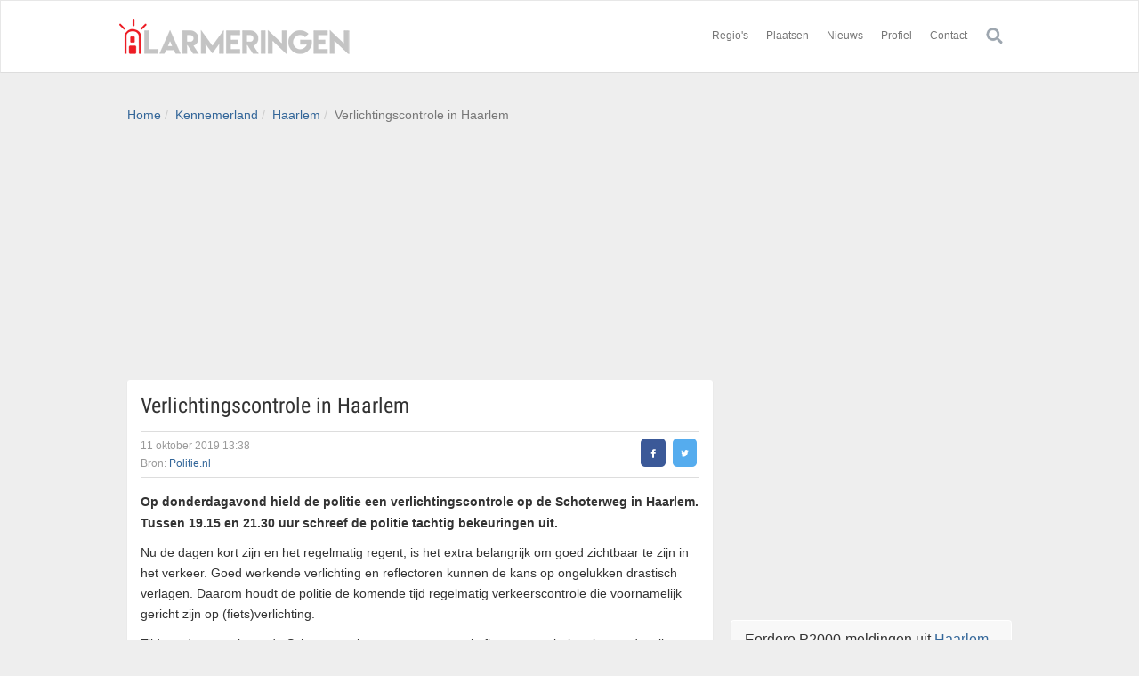

--- FILE ---
content_type: text/html; charset=utf-8
request_url: https://alarmeringen.nl/noord-holland/haarlem/117178-verlichtingscontrole-in-haarlem.html
body_size: 10364
content:




<!DOCTYPE html>
<html>
<head>

  <meta http-equiv='Content-Type' content='text/html; charset=UTF-8'>
  <meta name='viewport' content='width=device-width, initial-scale=1.0'>
  
  <meta name='description' content='Op donderdagavond hield de politie een verlichtingscontrole op de Schoterweg in Haarlem. Tussen 19.15 en 21.30 uur schreef de politie tachtig bekeuringen uit.'>

  <meta name='Copyright' content='(c) alarmeringen.nl - All rights reserved'>
  <meta name='language' content='Dutch'>
  <meta name='country' content='The Netherlands'>
  <link rel="apple-touch-icon" sizes="57x57" href="/static/favicon/apple-icon-57x57.png">
  <link rel="apple-touch-icon" sizes="60x60" href="/static/favicon/apple-icon-60x60.png">
  <link rel="apple-touch-icon" sizes="72x72" href="/static/favicon/apple-icon-72x72.png">
  <link rel="apple-touch-icon" sizes="76x76" href="/static/favicon/apple-icon-76x76.png">
  <link rel="apple-touch-icon" sizes="114x114" href="/static/favicon/apple-icon-114x114.png">
  <link rel="apple-touch-icon" sizes="120x120" href="/static/favicon/apple-icon-120x120.png">
  <link rel="apple-touch-icon" sizes="144x144" href="/static/favicon/apple-icon-144x144.png">
  <link rel="apple-touch-icon" sizes="152x152" href="/static/favicon/apple-icon-152x152.png">
  <link rel="apple-touch-icon" sizes="180x180" href="/static/favicon/apple-icon-180x180.png">
  <link rel="icon" type="image/png" sizes="192x192" href="/static/favicon/android-icon-192x192.png">
  <link rel="icon" type="image/png" sizes="32x32" href="/static/favicon/favicon-32x32.png">
  <link rel="icon" type="image/png" sizes="96x96" href="/static/favicon/favicon-96x96.png">
  <link rel="icon" type="image/png" sizes="16x16" href="/static/favicon/favicon-16x16.png">
  <link rel="manifest" href="/static/favicon/manifest.json">

  <!-- Preconnect -->
  <link rel="preconnect" href="https://fonts.gstatic.com" crossorigin>
  <link rel="preconnect" href="https://www.gstatic.com" crossorigin>
  <link rel="preconnect" href="https://myprivacy-static.dpgmedia.net">
  <link rel="dns-prefetch" href="https://www.google-analytics.com" crossorigin>

  <meta name="msvalidate.01" content="3C136437809C5AEA0AC5506A6F1D7B33"/>
  <meta name="msapplication-TileColor" content="#ffffff">
  <meta name="msapplication-TileImage" content="/static/favicon/ms-icon-144x144.png">
  <meta name="theme-color" content="#ffffff">

    <!-- Google Tag Manager -->
    <script>(function(w,d,s,l,i){w[l]=w[l]||[];w[l].push({'gtm.start':
    new Date().getTime(),event:'gtm.js'});var f=d.getElementsByTagName(s)[0],
    j=d.createElement(s),dl=l!='dataLayer'?'&l='+l:'';j.async=true;j.src=
    'https://www.googletagmanager.com/gtm.js?id='+i+dl;f.parentNode.insertBefore(j,f);
    })(window,document,'script','dataLayer','GTM-MKK48TN');</script>
    <!-- End Google Tag Manager -->
  
  <link rel='canonical' href='https://alarmeringen.nl/noord-holland/haarlem/117178-verlichtingscontrole-in-haarlem.html'>
  <meta name='news_keywords' content='politie Ongeval Overig Verkeer Haarlem'>
  <meta name='original-source' content='https://alarmeringen.nl/noord-holland/haarlem/117178-verlichtingscontrole-in-haarlem.html'>
  <meta name='og:locale' content='nl_NL'>
  <meta name='og:type' content='article'>
  <meta name='og:title' content='Verlichtingscontrole in Haarlem'>
  <meta name='og:description' content='Op donderdagavond hield de politie een verlichtingscontrole op de Schoterweg in Haarlem. Tussen 19.15 en 21.30 uur schreef de politie tachtig bekeuringen uit.'>
  <meta name='og:url' content='https://alarmeringen.nl/noord-holland/haarlem/117178-verlichtingscontrole-in-haarlem.html'>
  <meta name='og:site_name' content='alarmeringen.nl'>
  <meta name='article:published_time' content='2019-10-11T13:38:00+02:00'>
  
  <meta name='twitter:card' content='summary'>
  <meta name='twitter:description' content='Op donderdagavond hield de politie een verlichtingscontrole op de Schoterweg in Haarlem. Tussen 19.15 en 21.30 uur schreef de politie tachtig bekeuringen uit.'>
  <meta name='twitter:title' content='Verlichtingscontrole in Haarlem'>
  
  
  <meta name='dpg:page_type' content='detail'>




  <title>
    
  Verlichtingscontrole in Haarlem | Alarmeringen.nl

  </title>
  

  <!-- DPG Privacy Gate -->
  <script>
    window._privacy = window._privacy || [];
    window.cmpProperties = {
      consentType: 'TCF',
      baseUrl: 'https://www.alarmeringen.nl',
      cmpCname: 'https://cmp.alarmeringen.nl',
      language: 'nl'
    };

    window._privacy.push(['consentupdated', function() {
      window.location.reload();
    }]);
  </script>
  <script src="https://myprivacy-static.dpgmedia.net/consent.js"></script>
  <!-- /DPG Privacy Gate -->

  <!-- Onesignal -->
  <script data-privacy-src="https://cdn.onesignal.com/sdks/OneSignalSDK.js" data-privacy-category="functional" async></script>
  <script>
    var OneSignal = window.OneSignal || [];
    var onesignal_city_id = null;
    var onesignal_default_subscription = null;
    OneSignal.push(function () {
      OneSignal.init({
        appId: '6030efd3-7577-4599-92fa-63d4c28347f4',
        safari_web_id: 'web.onesignal.auto.0d6d1ede-d24a-45d0-ba73-2f88839c0735',
        allowLocalhostAsSecureOrigin: true,
        
        path: '/',
        welcomeNotification: {
          "title": "Bedankt voor je aanmelding",
          "message": "Je ontvangt vanaf nu berichten van incidenten in jouw plaats.",
          // "url": "" /* Leave commented for the notification to not open a window on Chrome and Firefox (on Safari, it opens to your webpage) */
        }
      });
    });
  </script>
  <!-- /Onesignal -->


  <script type='text/javascript' src='https://ajax.googleapis.com/ajax/libs/jquery/1.12.4/jquery.min.js'></script>
  <script type='text/javascript' src='/static/js/default.js?cachebuster=202201251101'></script>
  <link rel='stylesheet' href='/static/css/fonts.css'>
  <link rel='stylesheet' href='/static/bootstrap/css/bootstrap.min.css'>
  <link rel='stylesheet' href='/static/css/style.min.css'>
  <link rel='stylesheet' href='/static/css/alarmeringen.css'>

  <script type='text/javascript' src='/static/bootstrap/js/bootstrap.min.js'></script>
  <script type='text/javascript' src='/static/js/typeahead.bundle.min.js'></script>
  <script type='text/javascript' src='/static/js/location.js'></script>
  <script type='text/javascript' src='/static/js/lazysizes.min.js'></script>

  

  
  <script type='text/javascript'>
    (function (i, s, o, g, r, a, m) {
      i['GoogleAnalyticsObject'] = r;
      i[r] = i[r] || function () {
        (i[r].q = i[r].q || []).push(arguments)
      }, i[r].l = 1 * new Date();
      a = s.createElement(o),
        m = s.getElementsByTagName(o)[0];
      a.async = 1;
      a.setAttribute('data-privacy-src', g);
      a.setAttribute('data-privacy-category', 'analytics');
      m.parentNode.insertBefore(a, m)
    })(window, document, 'script', 'https://www.google-analytics.com/analytics.js', 'ga');

    ga('create', 'UA-1108725-1', 'auto');
    ga('set', 'anonymizeIp', true);
    ga('send', 'pageview');
  </script>
  <script type='text/javascript'>
    document.addEventListener('lazybeforeunveil', function (e) {
      var bg = e.target.getAttribute('data-bg');
      if (bg) {
        e.target.style.backgroundImage = 'url(' + bg + ')';
      }
    });
  </script>
<script async src="https://advertising-cdn.dpgmedia.cloud/web-advertising/17/4/1/advert-xandr.js" type="application/javascript"></script><script async data-advert-src="https://adsdk.microsoft.com/ast/ast.js" data-advert-vendors="32"></script><script async src="https://advertising-cdn.dpgmedia.cloud/web-advertising/prebid.js"></script><script async src="https://advertising-cdn.dpgmedia.cloud/header-bidding/prod/alarmeringen/8d19275cdef1cfd5712f91178665c520561d1dc0.js"></script><script async src="https://advertising-cdn.dpgmedia.cloud/native-templates/prod/alarmeringen/templates.js"></script><script async src="https://advertising-cdn.dpgmedia.cloud/native-renderer/main.js"></script><script type="application/javascript">(function(){if(document.currentScript){document.currentScript.remove()}if("undefined"==typeof performance.mark){performance.mark=function(){}}performance.mark("advert - inline-script - start");function b(settings){const a=window.innerWidth,b=settings.xandr.breakpoints;return Object.keys(b).reduce((c,d)=>{if(b[d]<=a){if(null===c||b[d]>b[c]){c=d}}return c},null)}function c(a,c,settings,d){const e=b(settings),f=d.placeholderSizes&&d.placeholderSizes[a],g=f&&(f[e]||f.default);if(g){const b=document.getElementById(c||a);if(b){const c=d.permanentPlaceholders&&d.permanentPlaceholders[a],f=c&&(!0===c||c[e]||c.default);b.setAttribute("data-advert-placeholder-collapses",(!f).toString());b.setAttribute("data-advert-placeholder-size",g.join("x"));b.style["min-height"]=`${g[1]}px`}}}function d(a){if(a.node&&"true"===a.node.getAttribute("data-advert-placeholder-collapses")){a.node.style["min-height"]=null}}window.advert=window.advert||{};window.advert.cmd=window.advert.cmd||[];function e(settings,a){f(settings);window.getAdvertSlotByName=a=>{return window.advert.getSlot(a)};window.getAdvertSlotById=a=>{return window.advert.getSlot(window.advert.getSlotNameFromMapping(a))};window.loadAdvertSlot=(b,d)=>{return new Promise((e,f)=>{c(b,d,settings,a);window.advert.cmd.push(["loaded",()=>{window.advert.loadSlot(b,d).then(e).catch(f)}])})};}function f(settings){window.advert.cmd.push(()=>{window.advert.pubsub.subscribe("slot.rendered",d);settings.prebid.caching.getConfig=()=>window.__advertPrebidConfig;window.advert.init(settings)})}window.loadAdvertSettings=(settings,a)=>{if(!settings){console.error("[ADVERT] Trying to load without settings",settings);return}e(settings,a)};performance.mark("advert - inline-script - end")})();</script><style>[data-advert-slot-state]{display:-webkit-box;display:-ms-flexbox;display:flex;-webkit-box-align:center;-ms-flex-align:center;align-items:center;-webkit-box-pack:center;-ms-flex-pack:center;justify-content:center}
[data-advert-slot-empty]:not([data-advert-placeholder-collapses=false]),[data-advert-slot-state=created]:not([data-advert-placeholder-collapses=false]){display:none}</style><script type="application/javascript">(function(settings,a,b){if(document.currentScript){document.currentScript.remove()}performance.mark("advert - load-settings - start");if(!window.loadAdvertSettings){console.error("[ADVERT] Tried to load advert settings before main initialisation.");return}window.loadAdvertSettings(settings,a);performance.mark("advert - load-settings - end")})({"xandr":{"memberId":7463,"disablePSA":true,"enableSafeFrame":false,"breakpoints":{"small":0,"medium":768,"large":1024,"xlarge":1365},"targeting":{"pag":"detail","cat":["kennemerland.haarlem.verlichtingscontrole-in-haarlem","kennemerland","haarlem","verlichtingscontrole-in-haarlem"],"cid":"117178","bsuit":["NScreened"],"pub":["dpg","alarmeringen"],"env":{"small":["web","mweb"],"medium":["web"],"large":["web"],"xlarge":["web"]}},"slots":[{"name":"h1-detail","placement":{"small":"alarmeringen_wsc_other_detail_h1","medium":"alarmeringen_wmc_other_detail_h1","large":"alarmeringen_wmc_other_detail_h1","xlarge":"alarmeringen_wmc_other_detail_h1"},"sizeMapping":"h1-detail","refreshSettings":{"timeSettings":{"delay":"20000"}},"preload":{"default":false,"medium":true,"large":true,"xlarge":true},"targeting":{"pos":"h1","slot":"h1-detail"}},{"name":"a1-detail","placement":{"small":"alarmeringen_wsc_other_detail_a1","medium":"alarmeringen_wmc_other_detail_a1","large":"alarmeringen_wmc_other_detail_a1","xlarge":"alarmeringen_wmc_other_detail_a1"},"sizeMapping":"a1-detail","lazyLoad":true,"refreshSettings":{"modes":["time"],"timeSettings":{"delay":30000},"enabled":{"large":true,"xlarge":true},"fixedHeight":true},"preload":{"default":false,"small":true,"medium":true,"large":true,"xlarge":true},"targeting":{"pos":"a1","product":{"small":["seamless-image","seamless-image-shop","seamless-video","seamless-video-shop","seamless-carousel","seamless-carousel-shop","seamless-collection-image","seamless-collection-video","seamless-image-multi","seamless-video-multi","native-post","branded-content","outstream","vertical-outstream"],"medium":["native-post","seamless-image-multi","seamless-video-multi"],"large":["native-post","seamless-image-multi","seamless-video-multi"],"xlarge":["native-post","seamless-image-multi","seamless-video-multi"]},"slot":"a1-detail"}},{"name":"r1-detail","placement":{"small":"alarmeringen_wsc_other_detail_r1","medium":"alarmeringen_wmc_other_detail_r1","large":"alarmeringen_wmc_other_detail_r1","xlarge":"alarmeringen_wmc_other_detail_r1"},"sizeMapping":"r1-detail","lazyLoad":{"small":false,"default":true,"medium":false},"refreshSettings":{"enabled":{"small":false,"default":true},"timeSettings":{"delay":"20000"},"modes":["time"]},"refresh":{"small":false,"default":true},"refreshModes":["time"],"preload":{"default":false,"small":true,"medium":true,"large":true,"xlarge":true},"targeting":{"pos":"r1","product":{"small":["seamless-image","seamless-image-shop","seamless-video","seamless-video-shop","seamless-carousel","seamless-carousel-shop","seamless-collection-image","seamless-collection-video","seamless-image-multi","seamless-video-multi","native-post","branded-content"],"large":["seamless-image-multi","seamless-video-multi"],"xlarge":["seamless-image-multi","seamless-video-multi"]},"slot":"r1-detail"}},{"name":"r2-detail","placement":{"small":"alarmeringen_wsc_other_detail_r2","medium":"alarmeringen_wmc_other_detail_r2","large":"alarmeringen_wmc_other_detail_r2","xlarge":"alarmeringen_wmc_other_detail_r2"},"sizeMapping":"r2-detail","lazyLoad":true,"refreshSettings":{"timeSettings":{"delay":"20000"}},"preload":{"default":false,"small":true,"medium":true,"large":true,"xlarge":true},"targeting":{"pos":"r2","product":{"large":["seamless-image-multi","seamless-video-multi"],"xlarge":["seamless-image-multi","seamless-video-multi"]},"slot":"r2-detail"}}],"sizeMapping":{"h1-detail":{"medium":[[728,90],[1800,200]],"large":[[970,250],[728,90],[1800,200]],"xlarge":[[970,250],[728,90],[970,1000],[1800,1000],[1800,200]],"sizeRemapping":{"banner":[[[1800,1000],[728,90]],[[970,1000],[970,250]]]}},"a1-detail":{"small":[[300,250],[300,600],[320,400]],"medium":[[300,250],[336,280]],"large":[[300,250],[336,280]],"xlarge":[[300,250],[336,280]]},"r1-detail":{"small":[[300,250],[320,50],[320,100],[320,240],[1800,200]],"medium":[[300,250],[300,600],[120,600],[160,600]],"large":[[300,250],[300,600],[120,600],[160,600]],"xlarge":[[300,250],[300,600],[120,600],[160,600]]},"r2-detail":{"small":[[300,250],[320,240],[320,500]],"medium":[[300,250],[300,600],[120,600],[160,600]],"large":[[300,250],[300,600],[120,600],[160,600]],"xlarge":[[300,250],[300,600],[120,600],[160,600]]}},"lazyLoadThreshold":{"small":200,"default":800},"refreshDelay":"20000","multiPositions":[],"slotNameMappings":{"ad-positie-header":{"small":"r1-detail","default":null,"medium":"h1-detail","large":"h1-detail","xlarge":"h1-detail"},"ad-positie-inarticle":{"small":"a1-detail","default":null,"medium":"a1-detail","large":"a1-detail","xlarge":"a1-detail"},"ad-positie-right":{"small":"r2-detail","default":null,"medium":"r1-detail","large":"r1-detail","xlarge":"r1-detail"},"ad-positie-right2":{"default":null,"medium":"r2-detail","large":"r2-detail","xlarge":"r2-detail"}},"features":{"brandMetrics":false,"experiments":false,"snowplow":false,"privacy":true,"cxense":true,"dmoi":true},"dmoi":{"apiKey":"e2wuTmOEm7Rmgh5G0jwCG6GhKOqJta1hW7QfNP77","rdmoiSource":"rdpgmedia.nl","source":"dpgmedia.nl"},"nativeTemplates":{"renderConfig":{"callToActionCharacterFilter":"[&!?$€]+","variables":{},"fallbackTemplate":"native-post","callToActionDefaultText":"meer info","tracking":{"enabledEvents":["slideImpressions","slideClicks","leadformImpression","leadformClose","leadformCancel","leadformSubmit","leadformSubmitFailure","leadformClickout"]}},"feedContext":{"profile":"alarmeringen","navigation":"Kennemerland,Haarlem,Verlichtingscontrole in Haarlem"}},"conditionalConfigurations":[{"conditions":[[{"field":"fraction","comparer":"lte","value":0.07}]],"config":[{"kind":"N","path":["nativeTemplates","renderConfig","tracking","attentionMeasurement"],"rhs":{"allowedProducts":["seamless-carousel","seamless-carousel-shop","seamless-collection-image","seamless-collection-video","seamless-image","seamless-image-shop","seamless-image-mini","seamless-image-multi","seamless-video-multi","seamless-video","seamless-video-shop","carousel-template"],"ctxId":"37122525","enabled":true,"plcId":"20251601004","cmpId":"16082025"}}]}]},"prebid":{"caching":{"maxIterations":4},"additionalConfig":{"currency":{"rates":{"USD":{"EUR":0.8608}}}}},"debugInfo":{"generationDateTime":"2026-01-18T18:03:47.047Z","profile":"alarmeringen","version":"173","stage":"prod"}},{"placeholderSizes":{"ad-positie-header":{},"ad-positie-inarticle":{},"ad-positie-right":{},"ad-positie-right2":{}}},[]);</script></head>
<body>
<!-- Google Tag Manager (noscript) -->
<noscript><iframe src="https://www.googletagmanager.com/ns.html?id=GTM-MKK48TN"
height="0" width="0" style="display:none;visibility:hidden"></iframe></noscript>
<!-- End Google Tag Manager (noscript) -->
<div id='wrapper'>
  <div class='header'>
    
      <nav role='navigation' class='navbar navbar-site navbar-default'>
        <div class='container'>
          <div class='navbar-header'>
            <button data-target='.navbar-collapse' data-toggle='collapse' type='button' class='navbar-toggle'>
              <span class='sr-only'>Toggle navigation</span>
              <span class='icon-bar'></span>
              <span class='icon-bar'></span>
              <span class='icon-bar'></span>
            </button>
            <a href='/' class='navbar-brand logo logo-title'>
              Alarmeringen.nl
            </a>
          </div>
          <div class='navbar-collapse collapse'>
            <ul class='nav navbar-nav navbar-right hidden-xs'>
              <li class='dropdown'>
                <a data-toggle='dropdown' role='button' class='dropdown-toggle'>Regio's</a>
                
                <ul class='dropdown-menu region-menu'>
                  <li>
                    
                      <ul class='pull-left'>
                        
                          <li>
                            <a href='/streek/achterhoek/'>Achterhoek</a>

                          </li>
                        
                          <li>
                            <a href='/noord-holland/amsterdam-amstelland/'>Amsterdam-Amstelland</a>

                          </li>
                        
                          <li>
                            <a href='/streek/bollenstreek/'>Bollenstreek</a>

                          </li>
                        
                          <li>
                            <a href='/noord-brabant/brabant-noord/'>Brabant-Noord</a>

                          </li>
                        
                          <li>
                            <a href='/noord-brabant/brabant-zuidoost/'>Brabant-Zuidoost</a>

                          </li>
                        
                          <li>
                            <a href='/drenthe/'>Drenthe</a>

                          </li>
                        
                          <li>
                            <a href='/flevoland/'>Flevoland</a>

                          </li>
                        
                      </ul>
                    
                      <ul class='pull-left'>
                        
                          <li>
                            <a href='/friesland/'>Friesland</a>

                          </li>
                        
                          <li>
                            <a href='/gelderland/gelderland-midden/'>Gelderland Midden</a>

                          </li>
                        
                          <li>
                            <a href='/gelderland/gelderland-zuid/'>Gelderland-Zuid</a>

                          </li>
                        
                          <li>
                            <a href='/noord-holland/gooi-en-vechtstreek/'>Gooi en Vechtstreek</a>

                          </li>
                        
                          <li>
                            <a href='/groningen/'>Groningen</a>

                          </li>
                        
                          <li>
                            <a href='/zuid-holland/haaglanden/'>Haaglanden</a>

                          </li>
                        
                          <li>
                            <a href='/streek/hoeksche-waard/'>Hoeksche Waard</a>

                          </li>
                        
                      </ul>
                    
                      <ul class='pull-left'>
                        
                          <li>
                            <a href='/zuid-holland/hollands-midden/'>Hollands Midden</a>

                          </li>
                        
                          <li>
                            <a href='/overijssel/ijsselland/'>IJsselland</a>

                          </li>
                        
                          <li>
                            <a href='/noord-holland/kennemerland/'>Kennemerland</a>

                          </li>
                        
                          <li>
                            <a href='/limburg/limburg-noord/'>Limburg Noord</a>

                          </li>
                        
                          <li>
                            <a href='/limburg/limburg-zuid/'>Limburg Zuid</a>

                          </li>
                        
                          <li>
                            <a href='/noord-brabant/midden-en-west-brabant/'>Midden- en West-Brabant</a>

                          </li>
                        
                          <li>
                            <a href='/gelderland/noord-en-oost-gelderland/'>Noord en Oost-Gelderland</a>

                          </li>
                        
                      </ul>
                    
                      <ul class='pull-left'>
                        
                          <li>
                            <a href='/noord-holland/noord-holland-noord/'>Noord-Holland Noord</a>

                          </li>
                        
                          <li>
                            <a href='/zuid-holland/rotterdam-rijnmond/'>Rotterdam-Rijnmond</a>

                          </li>
                        
                          <li>
                            <a href='/overijssel/twente/'>Twente</a>

                          </li>
                        
                          <li>
                            <a href='/utrecht/'>Utrecht</a>

                          </li>
                        
                          <li>
                            <a href='/noord-holland/zaanstreek-waterland/'>Zaanstreek-Waterland</a>

                          </li>
                        
                          <li>
                            <a href='/zeeland/'>Zeeland</a>

                          </li>
                        
                          <li>
                            <a href='/zuid-holland/zuid-holland-zuid/'>Zuid-Holland Zuid</a>

                          </li>
                        
                      </ul>
                    
                  </li>
                </ul>
              </li>
              <li class='dropdown'>
                <a href='/plaatsen.html'>Plaatsen</a>
              </li>
              <li>
                <a href='/nieuws/'>Nieuws</a>
              </li>
              <li class='dropdown'>
                  <a href='/account/'>Profiel</a>
              </li>
              <li>
                <a href='/contact.html'>Contact</a>
              </li>
              <li>
                <a href='/alarmeringen.html' class='search-button'>
                  <img src='/static/img/top-menu-search.png' height='20' width='20'>
                </a>
              </li>
            </ul>
            <ul class='nav navbar-nav navbar-right visible-xs-block'>
              <li>
                <a href='/'>
                  Home
                </a>
              </li>
              <li>
                <a href='/alarmeringen.html'>Regio's</a>
              </li>
              <li>
                <a href='/contact.html' rel='nofollow'>Contact</a>
              </li>
            </ul>
          </div>
        </div>
        <!-- /.nav-collapse -->
      </nav>
      <!-- /.container-fluid -->
    
  </div>
  <!-- /.header -->
  

  <div class='main-container'>
    <div class='container hidden-phone'>
      <div class='pull-left'>
        
  <ul class='breadcrumb'>
    <li>
      <a href='/'>Home</a>
    </li>
    
      <li>
        <a href='/noord-holland/kennemerland/'>
          Kennemerland
        </a>
      </li>
    
    
      <li>
        <a href='/noord-holland/kennemerland/haarlem/'>
          Haarlem
        </a>
      </li>
    
    <li class='active'>
      Verlichtingscontrole in Haarlem
    </li>
  </ul>

      </div>
      
        
      
    </div>
    <div class='container'>
      <div class='margin-bottom-20'>
        
          <div class="ad">
            

  <div data-slot-name='ad-positie-header' style='min-height: 250px'>
    <script type='text/javascript'>
      (function() {
        if (typeof window.loadAdvertSlot === 'function') {
          var slotNameAttr = "data-slot-name";
          var slot = document.currentScript.parentElement;
          var slotName = slot.getAttribute(slotNameAttr);
          var slots = [].slice.call(document.querySelectorAll("[" + slotNameAttr + "=" + slotName + "]"));
          slot.id = slotName + "--" + (slots.indexOf(slot) + 1);
          window.loadAdvertSlot(slotName, slot.id);
        }
      })();
    </script>
  </div>


          </div>
        
      </div>
      <div id='messages'></div>
      
  <div class='row'>
    <div class='col-sm-8 page-content col-thin-right'>
      <div class='inner inner-box ads-details-wrapper'>
        <h1>Verlichtingscontrole in Haarlem</h1>
        
        <div class='info-row'>
          <span class='date'>
            <span class='pull-right'>
              <a aria-label=''
                  href='whatsapp://send?text=Verlichtingscontrole in Haarlem&nbsp;https://alarmeringen.nl/noord-holland/haarlem/117178-verlichtingscontrole-in-haarlem.html?utm_source=whatsapp%26utm_medium=socialbuttons-top%26utm_campaign=sharing'
                  target='_blank' class='resp-sharing-button__link'>
                <div class='resp-sharing-button resp-sharing-button--whatsapp resp-sharing-button--small visible-xs'>
                  <div aria-hidden='true' class='resp-sharing-button__icon resp-sharing-button__icon--solid'>
                    <svg viewbox='0 0 24 24' xmlns='http://www.w3.org/2000/svg'>
                      <path
                          d='M20.1 3.9C17.9 1.7 15 .5 12 .5 5.8.5.7 5.6.7 11.9c0 2 .5 3.9 1.5 5.6L.6 23.4l6-1.6c1.6.9 3.5 1.3 5.4 1.3 6.3 0 11.4-5.1 11.4-11.4-.1-2.8-1.2-5.7-3.3-7.8zM12 21.4c-1.7 0-3.3-.5-4.8-1.3l-.4-.2-3.5 1 1-3.4L4 17c-1-1.5-1.4-3.2-1.4-5.1 0-5.2 4.2-9.4 9.4-9.4 2.5 0 4.9 1 6.7 2.8 1.8 1.8 2.8 4.2 2.8 6.7-.1 5.2-4.3 9.4-9.5 9.4zm5.1-7.1c-.3-.1-1.7-.9-1.9-1-.3-.1-.5-.1-.7.1-.2.3-.8 1-.9 1.1-.2.2-.3.2-.6.1s-1.2-.5-2.3-1.4c-.9-.8-1.4-1.7-1.6-2-.2-.3 0-.5.1-.6s.3-.3.4-.5c.2-.1.3-.3.4-.5.1-.2 0-.4 0-.5C10 9 9.3 7.6 9 7c-.1-.4-.4-.3-.5-.3h-.6s-.4.1-.7.3c-.3.3-1 1-1 2.4s1 2.8 1.1 3c.1.2 2 3.1 4.9 4.3.7.3 1.2.5 1.6.6.7.2 1.3.2 1.8.1.6-.1 1.7-.7 1.9-1.3.2-.7.2-1.2.2-1.3-.1-.3-.3-.4-.6-.5z'></path>
                    </svg>
                  </div>
                </div>
              </a>
              <a aria-label=''
                  href='https://facebook.com/sharer/sharer.php?u=https://alarmeringen.nl/noord-holland/haarlem/117178-verlichtingscontrole-in-haarlem.html?utm_source=facebook%26utm_medium=socialbuttons-top%26utm_campaign=sharing'
                  target='_blank' class='resp-sharing-button__link'>
                <div class='resp-sharing-button resp-sharing-button--facebook resp-sharing-button--small'>
                  <div aria-hidden='true' class='resp-sharing-button__icon resp-sharing-button__icon--solid'>
                    <svg viewbox='0 0 24 24' xmlns='http://www.w3.org/2000/svg'>
                      <path
                          d='M18.77 7.46H14.5v-1.9c0-.9.6-1.1 1-1.1h3V.5h-4.33C10.24.5 9.5 3.44 9.5 5.32v2.15h-3v4h3v12h5v-12h3.85l.42-4z'></path>
                    </svg>
                  </div>
                </div>
              </a>
              <a aria-label=''
                  href='https://twitter.com/intent/tweet/?text=Verlichtingscontrole in Haarlem&url=https://alarmeringen.nl/noord-holland/haarlem/117178-verlichtingscontrole-in-haarlem.html?utm_source=twitter%26utm_medium=socialbuttons-top%26utm_campaign=sharing'
                  target='_blank' class='resp-sharing-button__link'>
                <div class='resp-sharing-button resp-sharing-button--twitter resp-sharing-button--small'>
                  <div aria-hidden='true' class='resp-sharing-button__icon resp-sharing-button__icon--solid'>
                    <svg viewbox='0 0 24 24' xmlns='http://www.w3.org/2000/svg'>
                      <path
                          d='M23.44 4.83c-.8.37-1.5.38-2.22.02.93-.56.98-.96 1.32-2.02-.88.52-1.86.9-2.9 1.1-.82-.88-2-1.43-3.3-1.43-2.5 0-4.55 2.04-4.55 4.54 0 .36.03.7.1 1.04-3.77-.2-7.12-2-9.36-4.75-.4.67-.6 1.45-.6 2.3 0 1.56.8 2.95 2 3.77-.74-.03-1.44-.23-2.05-.57v.06c0 2.2 1.56 4.03 3.64 4.44-.67.2-1.37.2-2.06.08.58 1.8 2.26 3.12 4.25 3.16C5.78 18.1 3.37 18.74 1 18.46c2 1.3 4.4 2.04 6.97 2.04 8.35 0 12.92-6.92 12.92-12.93 0-.2 0-.4-.02-.6.9-.63 1.96-1.22 2.56-2.14z'></path>
                    </svg>
                  </div>
                </div>
              </a>
            </span>
            11 oktober 2019 13:38
            <br>
            
              
                Bron: <a href='https://www.politie.nl/nieuws/2019/oktober/11/04-verlichtingscontrole.html' target='_blank'>Politie.nl</a>
              
            
          </span>
        </div>
        <div style='clear: both;'></div>
        
          <p style='text-transform: inherit;font-weight:bold;line-height:24px'>
            Op donderdagavond hield de politie een verlichtingscontrole op de Schoterweg in Haarlem. Tussen 19.15 en 21.30 uur schreef de politie tachtig bekeuringen uit.
          </p>
        
        <p style='text-transform: inherit;line-height:20px'>
          
            <p><p>Nu de dagen kort zijn en het regelmatig regent, is het extra belangrijk om goed zichtbaar te zijn in het verkeer. Goed werkende verlichting en reflectoren kunnen de kans op ongelukken drastisch verlagen. Daarom houdt de politie de komende tijd regelmatig verkeerscontrole die voornamelijk gericht zijn op (fiets)verlichting.</p><p>Tijdens de controle op de Schoterweg kregen zevenenzestig fietsers een bekeuring omdat zij geen verlichting voerden of hun licht niet aan hadden staan. De overige dertien bekeuringen waren onder anderen voor opgevoerde bromfietsen, fietsers die een mobieltje in hun hand hadden en rijden zonder rijbewijs.</p></p>
          
        </p>
        

        

        <div class='text-right'>
          
            <a href='/noord-holland/' style='margin-top: 10px'
                class='btn btn-default btn-sm'>
              Noord-Holland
            </a>
          
          
            <a href='/noord-holland/kennemerland/' style='margin-top: 10px' class='btn btn-default btn-sm'>
              Kennemerland
            </a>
          
          
            <a href='/noord-holland/kennemerland/haarlem/' style='margin-top: 10px' class='btn btn-default btn-sm'>
              Haarlem
            </a>
          
          <p></p>
          
            <a href='/nieuws/3-ongeval/' style='margin-top: 10px' class='btn btn-default btn-sm'>
              Ongeval
            </a>
          
            <a href='/nieuws/21-overig/' style='margin-top: 10px' class='btn btn-default btn-sm'>
              Overig
            </a>
          
            <a href='/nieuws/31-verkeer/' style='margin-top: 10px' class='btn btn-default btn-sm'>
              Verkeer
            </a>
          
          <li style='display:none'>
            ed3617db042291cc6e37bc126dff5db5
          </li>
        </div>

        <div style='margin-top: 20px' class='ad middle'>
          <div id='ad-486-detail'>
            

  <div data-slot-name='ad-positie-inarticle' style='min-height: 250px'>
    <script type='text/javascript'>
      (function() {
        if (typeof window.loadAdvertSlot === 'function') {
          var slotNameAttr = "data-slot-name";
          var slot = document.currentScript.parentElement;
          var slotName = slot.getAttribute(slotNameAttr);
          var slots = [].slice.call(document.querySelectorAll("[" + slotNameAttr + "=" + slotName + "]"));
          slot.id = slotName + "--" + (slots.indexOf(slot) + 1);
          window.loadAdvertSlot(slotName, slot.id);
        }
      })();
    </script>
  </div>


          </div>
        </div>
      </div>
      
    </div>
    <div class='col-sm-4 page-sidebar col-thin-left'>
      <aside>
        <div class='ad mpu'>
          

  <div data-slot-name='ad-positie-right' style='min-height: 250px'>
    <script type='text/javascript'>
      (function() {
        if (typeof window.loadAdvertSlot === 'function') {
          var slotNameAttr = "data-slot-name";
          var slot = document.currentScript.parentElement;
          var slotName = slot.getAttribute(slotNameAttr);
          var slots = [].slice.call(document.querySelectorAll("[" + slotNameAttr + "=" + slotName + "]"));
          slot.id = slotName + "--" + (slots.indexOf(slot) + 1);
          window.loadAdvertSlot(slotName, slot.id);
        }
      })();
    </script>
  </div>


        </div>
        
          
  <div class='panel sidebar-panel'>
    <div class='panel-heading'>
      Eerdere P2000-meldingen uit
      <a href='/noord-holland/kennemerland/haarlem/'
         title='Bekijk eerdere P2000-meldingen uit de plaats Haarlem'>
        Haarlem
      </a>
    </div>
    <div class='panel-content'>
      <div class='panel-body'>
        <ul class='report-list'>
          
            
            


  <div class='item-list'>
    <div class='add-details'>
      <div class='add-title'>
        
          <a href="/noord-holland/kennemerland/haarlem/54706669/p2000-ambulance-met-spoed-naar-duvenvoordestraat-in-haarlem.html">
            Ambulance met spoed naar Duvenvoordestraat in Haarlem
          </a>
        
      </div>
      <p class='small'>a1 dia: ja 12164 rit 10210 duvenvoordestraat haarlem</p>
      <span class='info-row'>
        <span class='date'>
          <i class='icon-clock'></i>
          18 januari 2026 17:01
        </span>
        
          <a href='https://alarmeringen.nl/noord-holland/kennemerland/haarlem/ambulance/' class='btn btn-default btn-xs pull-right'>
            Ambulance
          </a>
        
      </span>
    </div>
  </div>


          
            
            


  <div class='item-list'>
    <div class='add-details'>
      <div class='add-title'>
        
          <a href="/noord-holland/kennemerland/haarlem/54706525/p2000-ambulance-met-spoed-naar-haarlem.html">
            Ambulance met spoed naar Haarlem
          </a>
        
      </div>
      <p class='small'>a1 dia: ja 12161 rit 10188 woonzorgcentrum schalkweide floris van adrichemlaa haarlem</p>
      <span class='info-row'>
        <span class='date'>
          <i class='icon-clock'></i>
          18 januari 2026 16:28
        </span>
        
          <a href='https://alarmeringen.nl/noord-holland/kennemerland/haarlem/ambulance/' class='btn btn-default btn-xs pull-right'>
            Ambulance
          </a>
        
      </span>
    </div>
  </div>


          
            
            


  <div class='item-list'>
    <div class='add-details'>
      <div class='add-title'>
        
          <a href="/noord-holland/kennemerland/haarlem/54706149/p2000-ambulance-met-spoed-naar-belgielaan-in-haarlem.html">
            Ongeval met letsel op Belgiëlaan in Haarlem, traumahelikopter gealarmeerd
          </a>
        
      </div>
      <p class='small'>a1 dia: ja 12144 rit 10160 belgielaan haarlem</p>
      <span class='info-row'>
        <span class='date'>
          <i class='icon-clock'></i>
          18 januari 2026 14:54
        </span>
        
          <a href='https://alarmeringen.nl/noord-holland/kennemerland/haarlem/ambulance/' class='btn btn-default btn-xs pull-right'>
            Ambulance
          </a>
        
      </span>
    </div>
  </div>


          
            
            


  <div class='item-list'>
    <div class='add-details'>
      <div class='add-title'>
        
          <a href="/noord-holland/kennemerland/haarlem/54705467/p2000-ambulance-naar-laan-van-parijs-in-haarlem-voor-ongeval-met-letsel.html">
            Ongeval met letsel op Laan van Parijs in Haarlem
          </a>
        
      </div>
      <p class='small'>ongeval letsel laan van parijs haarlem</p>
      <span class='info-row'>
        <span class='date'>
          <i class='icon-clock'></i>
          18 januari 2026 11:53
        </span>
        
          <a href='https://alarmeringen.nl/noord-holland/kennemerland/haarlem/ambulance/' class='btn btn-default btn-xs pull-right'>
            Ambulance
          </a>
        
      </span>
    </div>
  </div>


          
            
            


  <div class='item-list'>
    <div class='add-details'>
      <div class='add-title'>
        
          <a href="/noord-holland/kennemerland/haarlem/54704408/p2000-ambulance-met-spoed-naar-lange-veerstraat-in-haarlem.html">
            Ambulance met spoed naar Lange Veerstraat in Haarlem
          </a>
        
      </div>
      <p class='small'>a1 dia: ja 12162 rit 9924 lange veerstraat haarlem</p>
      <span class='info-row'>
        <span class='date'>
          <i class='icon-clock'></i>
          18 januari 2026 04:04
        </span>
        
          <a href='https://alarmeringen.nl/noord-holland/kennemerland/haarlem/ambulance/' class='btn btn-default btn-xs pull-right'>
            Ambulance
          </a>
        
      </span>
    </div>
  </div>


          
            
            


  <div class='item-list'>
    <div class='add-details'>
      <div class='add-title'>
        
          <a href="/noord-holland/kennemerland/haarlem/54704366/p2000-ambulance-met-spoed-naar-botterboulevard-in-haarlem.html">
            Ambulance met spoed naar Botterboulevard in Haarlem
          </a>
        
      </div>
      <p class='small'>a1 dia: ja 12154 rit 9920 botterboulevard haarlem</p>
      <span class='info-row'>
        <span class='date'>
          <i class='icon-clock'></i>
          18 januari 2026 03:33
        </span>
        
          <a href='https://alarmeringen.nl/noord-holland/kennemerland/haarlem/ambulance/' class='btn btn-default btn-xs pull-right'>
            Ambulance
          </a>
        
      </span>
    </div>
  </div>


          
            
            


  <div class='item-list'>
    <div class='add-details'>
      <div class='add-title'>
        
          <a href="/noord-holland/kennemerland/haarlem/54703604/p2000-woningbrand-op-julianalaan-in-haarlem.html">
            Woningbrand op Julianalaan in Haarlem
          </a>
        
      </div>
      <p class='small'>p 1 bnh-03 br woning schoorsteen julianalaan haarlem 123150 121292 123030 121537</p>
      <span class='info-row'>
        <span class='date'>
          <i class='icon-clock'></i>
          17 januari 2026 21:53
        </span>
        
          <a href='https://alarmeringen.nl/noord-holland/kennemerland/haarlem/brandweer/' class='btn btn-default btn-xs pull-right'>
            Brandweer
          </a>
        
      </span>
    </div>
  </div>


          
            
            


  <div class='item-list'>
    <div class='add-details'>
      <div class='add-title'>
        
          <a href="/noord-holland/kennemerland/haarlem/54703511/p2000-ambulance-met-spoed-naar-narcisplantsoen-in-haarlem.html">
            Ambulance met spoed naar Narcisplantsoen in Haarlem
          </a>
        
      </div>
      <p class='small'>a1 dia: ja 12141 rit 9801 narcisplantsoen haarlem</p>
      <span class='info-row'>
        <span class='date'>
          <i class='icon-clock'></i>
          17 januari 2026 21:17
        </span>
        
          <a href='https://alarmeringen.nl/noord-holland/kennemerland/haarlem/ambulance/' class='btn btn-default btn-xs pull-right'>
            Ambulance
          </a>
        
      </span>
    </div>
  </div>


          
            
            


  <div class='item-list'>
    <div class='add-details'>
      <div class='add-title'>
        
          <a href="/noord-holland/kennemerland/haarlem/54703398/p2000-ambulance-met-spoed-naar-klein-heiligland-in-haarlem.html">
            Ambulance met spoed naar Klein Heiligland in Haarlem
          </a>
        
      </div>
      <p class='small'>a1 dia: ja 12144 rit 9790 klein heiligland haarlem</p>
      <span class='info-row'>
        <span class='date'>
          <i class='icon-clock'></i>
          17 januari 2026 20:43
        </span>
        
          <a href='https://alarmeringen.nl/noord-holland/kennemerland/haarlem/ambulance/' class='btn btn-default btn-xs pull-right'>
            Ambulance
          </a>
        
      </span>
    </div>
  </div>


          
            
            


  <div class='item-list'>
    <div class='add-details'>
      <div class='add-title'>
        
          <a href="/noord-holland/kennemerland/haarlem/54702920/p2000-ambulance-met-spoed-naar-ierlandstraat-in-haarlem.html">
            Ambulance met spoed naar Ierlandstraat in Haarlem
          </a>
        
      </div>
      <p class='small'>a1 12161 rit 9738 ierlandstraat haarlem</p>
      <span class='info-row'>
        <span class='date'>
          <i class='icon-clock'></i>
          17 januari 2026 18:36
        </span>
        
          <a href='https://alarmeringen.nl/noord-holland/kennemerland/haarlem/ambulance/' class='btn btn-default btn-xs pull-right'>
            Ambulance
          </a>
        
      </span>
    </div>
  </div>


          
        </ul>
      </div>
    </div>
  </div>


        

        <div class="ad hidden-xs">
          

  <div data-slot-name='ad-positie-right2' style='min-height: 250px'>
    <script type='text/javascript'>
      (function() {
        if (typeof window.loadAdvertSlot === 'function') {
          var slotNameAttr = "data-slot-name";
          var slot = document.currentScript.parentElement;
          var slotName = slot.getAttribute(slotNameAttr);
          var slots = [].slice.call(document.querySelectorAll("[" + slotNameAttr + "=" + slotName + "]"));
          slot.id = slotName + "--" + (slots.indexOf(slot) + 1);
          window.loadAdvertSlot(slotName, slot.id);
        }
      })();
    </script>
  </div>


        </div>
      </aside>
    </div>
  </div>
    <script>
        window.dataLayer.push({
            event: "content",
            content_id: 117178
        });
    </script>


    </div>
  </div>
  <div class='navbar-default navbar-fixed-bottom visible-xs' id='navbar'>
    <div class='sticky-footer-menu'>
      <div class='footer-menu-item'>
        <a href='/'>
          <span style='background-image: url(/static/img/menu-home.png);'></span>
          <span class='text'>Home</span>
        </a>
      </div>
      <div class='footer-menu-item'>
        <a href='/alarmeringen.html' rel='nofollow'>
          <span style='background-image: url(/static/img/menu-regios.png);'></span>
          <span class='text'>Regio's</span>
        </a>
      </div>
      <div class='footer-menu-item'>
        <a href='/contact.html' rel='nofollow'>
          <span style='background-image: url(/static/img/menu-contact.png);'></span>
          <span class='text'>Contact</span>
        </a>
      </div>
        <div class='footer-menu-item'>
          <a href='/account' rel='nofollow'>
            <span style='background-image: url(/static/img/menu-account.png);'></span>
            <span class='text'>Profiel</span>
          </a>
        </div>
    </div>
  </div>
  <div class='footer' id='footer'>
    <div class='container'>
      <div class='row'>
        <div class='col-lg-3 col-xs-12'>
          <div class='logo'>Alarmeringen.nl</div>
          <p>
            Alarmeringen.nl bestaat ruim 20 jaar en omvat de grootste database met 112 meldingen van Nederland. De site wordt iedere maand door meer dan 2,5 miljoen unieke bezoekers bezocht.
          </p>
          <p>
            &copy; 2026 - DPG Media B.V.
          </p>
          <p>
            <a href='/adverteren/' rel='nofollow' class='h5'>Adverteren op Alarmeringen.nl</a>
          </p>
          <p>
            <a href="https://privacy.dpgmedia.nl/nl/document/privacy-policy?utm_source=alarmeringen&utm_medium=tekstlink&utm_content=footer&utm_campaign=privacy" target="_blank" rel='nofollow' class='h5'>Privacy statement</a>
          </p>
          <p>
            <a href="https://privacy.dpgmedia.nl/nl/document/cookie-policy?utm_source=alarmeringen&utm_medium=tekstlink&utm_content=footer&utm_campaign=cookiestatement" target="_blank" rel='nofollow' class='h5'>Cookie statement</a>
          </p>
          <p>
            <a href='javascript:void(0)' rel='nofollow' onclick='window._privacy.openModal()' class='h5'>Cookieinstellingen</a>
          </p>
          <p>
            <a href='/webfeeds.html' rel='nofollow' class='h5'>Feeds</a>
          </p>
          <p></p>
          <p></p>
        </div>
      </div>
    </div>
  </div>
</div>

<script type="application/javascript">
     //This is needed for debug toolbar in dashboard (because of htmx - it is not needed in the rest of the site
     // It may cause a js script error on production as debug toolbar is not installed
    // Create the script tag, set the appropriate attributes
    var script = document.createElement('script');
    script.src = 'https://maps.googleapis.com/maps/api/js?key=AIzaSyAH6Y3sZgREqjEAkscNTScWIBPN81kQ2VI&callback=initMap';
    script.async = true;

    // Attach your callback function to the `window` object
    window.initMap = function() {
      // JS API is loaded and available
    };

    // Append the 'script' element to 'head'
    document.head.appendChild(script);

</script>

<script type="text/javascript">
    const ssoConfig = {
        topLevelDomain: "be",
        authorizeUrl: () => "https://account.alarmeringen.nl/login?callback_url=https://www.alarmeringen.nl",
        logoutUrl: "https://account.alarmeringen.nl/logout?callback_url=https://www.alarmeringen.nl",
        logoUrl: "https://login-static.dpgmedia.net/pip-components/logo/Alarmeringen.svg",
        bannerConfig: "NL-Newspaper",
        loggedInEmail: '',
        brandname: "alarmeringen.nl",
        theme: "LIGHT",
        instraSsoEnabled: true,
        automaticLoginEnabled: true,
    };
</script>

<script async onload="if(window.ssoDetection && ssoConfig) {window.ssoDetection.trigger(ssoConfig);}" src="https://login-static.dpgmedia.net/ssosession/main.js" type="text/javascript"></script>




</body>
</html>


--- FILE ---
content_type: text/css
request_url: https://alarmeringen.nl/static/css/style.min.css
body_size: 14179
content:
@charset "utf-8";
@media (min-width: 1024px) {
  .container {
    max-width: 1024px;
  }
}

/* =============================================================== */
/* ARTICLE CHANGES BY WILBERT
/* =============================================================== */

.imagebox {
  background: black;
  padding: 0px;
  position: relative;
  text-align: right;
  width: 100%;
}

.imagebox .imagebox-desc {
  background-color: rgba(0, 0, 0, 0.3);
  bottom: 0px;
  color: lightgrey;
  font-size: 0.8em;
  left: 0px;
  padding: 5px 15px;
  position: absolute;
  text-align: right;
  width: 100%;
}

.nopadding {
  padding: 0 !important;
}

.twitter-tweet {
  margin: auto;
}

blockquote.twitter-tweet {
  display: inline-block;
  font-family: "Helvetica Neue", Roboto, "Segoe UI", Calibri, sans-serif;
  font-size: 12px;
  font-weight: bold;
  line-height: 16px;
  border-color: #eee #ddd #bbb;
  border-radius: 5px;
  border-style: solid;
  border-width: 1px;
  box-shadow: 0 1px 3px rgba(0, 0, 0, 0.15);
  margin: 10px 5px;
  padding: 0 16px 16px 16px;
  max-width: 468px;
}

blockquote.twitter-tweet p {
  font-size: 16px;
  font-weight: normal;
  line-height: 20px;
}

blockquote.twitter-tweet a {
  color: inherit;
  font-weight: normal;
  text-decoration: none;
  outline: 0 none;
}

blockquote.twitter-tweet a:hover,
blockquote.twitter-tweet a:focus {
  text-decoration: underline;
}

.videoWrapper {
  position: relative;
  padding-bottom: 56.25%; /* 16:9 */
  padding-top: 25px;
  margin-bottom: 10px;
  height: 0;
}

.videoWrapper iframe {
  position: absolute;
  top: 0;
  left: 0;
  width: 100%;
  height: 100%;
}

a.videothumb-overlay span {
  width: 100%;
  height: 100%;
  position: absolute;
  background: url("https://i.imgur.com/MKkXB1s.png") no-repeat;
  background-position: 42%;
  background-size: 30%;
}

/* =============================================================== */
/* =============================================================== */
/* SOCIAL SHARTING BUTTONS
/* =============================================================== */
.resp-sharing-button__link,
.resp-sharing-button__icon {
  display: inline-block
}

.resp-sharing-button__link {
  text-decoration: none;
  color: #fff;
  margin: 0.2em
}

.resp-sharing-button {
  border-radius: 5px;
  transition: 25ms ease-out;
  padding: 0.5em 0.75em;
  font-family: Helvetica Neue, Helvetica, Arial, sans-serif
}

.resp-sharing-button__icon svg {
  width: 0.8em;
  height: 0.8em;
  margin-right: 0.3em;
  vertical-align: top
}

.resp-sharing-button--small svg {
  margin: 0;
  vertical-align: middle
}

/* Non solid icons get a stroke */
.resp-sharing-button__icon {
  stroke: #fff;
  fill: none
}

/* Solid icons get a fill */
.resp-sharing-button__icon--solid,
.resp-sharing-button__icon--solidcircle {
  fill: #fff;
  stroke: none
}

.resp-sharing-button--twitter {
  background-color: #55acee
}

.resp-sharing-button--twitter:hover {
  background-color: #2795e9
}

.resp-sharing-button--facebook {
  background-color: #3b5998
}


.resp-sharing-button--whatsapp {
  background-color: #25D366
}

.resp-sharing-button--whatsapp:hover {
  background-color: #1da851
}

.resp-sharing-button--facebook {
  background-color: #3b5998;
  border-color: #3b5998;
}

.resp-sharing-button--facebook:hover,
.resp-sharing-button--facebook:active {
  background-color: #2d4373;
  border-color: #2d4373;
}

.resp-sharing-button--twitter {
  background-color: #55acee;
  border-color: #55acee;
}

.resp-sharing-button--twitter:hover,
.resp-sharing-button--twitter:active {
  background-color: #2795e9;
  border-color: #2795e9;
}

/* =============================================================== */
a {
  color: #369;
  outline: none !important;
  -moz-transition: all .2s ease-in;
  -webkit-transition: all .2s ease-in;
  -o-transition: all .2s ease-in;
  transition: all .2s ease-in;
}

a:hover,
a:focus {
  text-decoration: none;
  cursor: pointer;
  color: #FA7722;
}

.color-danger {
  color: #E74C3C;
}

.color-success {
  color: #2ECC71;
}

.color-info {
  color: #e4cb65;
}

.color-danger {
  color: #E74C3C;
}

.link-color {
  color: #369;
}

ul,
ol {
  list-style: none;
  margin: 0;
  padding: 0;
}

body {
  margin: 0;
  padding: 0;
  color: #333;
  font-family: 'Open Sans,Helvetica Neue,HelveticaNeue,Helvetica,Arial', sans-serif;
  font-size: 14px;
  line-height: 1.7;
  position: relative;
}

body,
html,
#wrapper {
  height: 100%;
  width: 100%;
}

h1,
h2,
h3,
h4,
h5,
h6 {
  font-family: Roboto Condensed, Helvetica Neue, Helvetica, sans-serif;
  font-weight: normal;
  margin: 0;
  padding-bottom: 15px;
}

h1 {
  font-size: 30px;
  line-height: 35px;
}

h2 {
  font-size: 24px;
  line-height: 28px;
}

h3 {
  font-size: 20px;
  line-height: 24px;
}

h4 {
  font-size: 17px;
  line-height: 28px;
}

h5 {
  font-size: 14px;
  line-height: 20px;
}

h6 {
  font-size: 12px;
  line-height: 20px;
}

.city span a {
  font-size: 20px;
  line-height: 24px;
}

.title-2 {
  border-bottom: 1px solid #e6e6e6;
  font-size: 18px;
  margin-bottom: 20px;
  text-transform: uppercase;
}

.title-2 span {
  font-weight: lighter;
}

.title-5 {
  font-family: Roboto, Helvetica, Arial, sans-serif;
  border-bottom: 1px solid #ebebeb;
  color: #080808;
  font-size: 16px;
  font-weight: 400;
  margin: 0 0 20px;
  padding: 0 0 20px;
  text-transform: uppercase;
}

.uppercase {
  text-transform: uppercase;
}

.relative {
  position: relative;
}

.no-margin {
  margin: 0 !important;
}

.no-padding {
  padding: 0 !important;
}

.no-border {
  border: 0;
}

.width100,
.w100 {
  width: 100%;
}

.hw100 {
  height: 100%;
  width: 100%;
}

.dtable {
  display: table;
}

.dtable-cell {
  display: table-cell;
  vertical-align: middle;
}

hr.small {
  background-color: #000;
  height: 2px;
  margin-top: 30px;
  margin-bottom: 30px;
  width: 44px;
}

.text-hr {
  margin-bottom: 60px !important;
  margin-top: 0 !important;
}

.mt15 {
  margin-top: 15px;
}

.mt10 {
  margin-top: 10px;
}

.mt20 {
  margin-top: 20px;
}

.mt5 {
  margin-top: 5px;
}

.mb15 {
  margin-bottom: 15px;
}

.mb10 {
  margin-bottom: 10px;
}

.mb20 {
  margin-bottom: 20px;
}

.mb5 {
  margin-bottom: 5px;
}

.color-white {
  color: #fff
}

.form-control:focus {
  border-color: #16a085;
  box-shadow: 0 1px 0 #16a085, 0 -1px 0 #16a085, -1px 0 0 #16a085, 1px 0 0 #16a085;
  -webkit-box-shadow: 0 1px 0 #16a085, 0 -1px 0 #16a085, -1px 0 0 #16a085, 1px 0 0 #16a085;
  -moz--box-shadow: 0 1px 0 #16a085, 0 -1px 0 #16a085, -1px 0 0 #16a085, 1px 0 0 #16a085;
  outline: 0 none;
}

form input[type="text"],
form input[type="email"],
form input[type="password"] {
  height: 40px;
}

.form-control {
}

p.required,
.required sup {
  color: #e74c3c;
}

.btn {
  border: medium none;
  -webkit-border-radius: 3px;
  -moz-border-radius: 3px;
  border-radius: 3px;
  font-weight: normal;
  line-height: 1.4;
  padding: 10px 12px;
  transition: all 0.25s linear 0s;
  -webkit-transition: all 0.25s linear 0s;
  -moz-transition: all 0.25s linear 0s;
  -ms-transition: all 0.25s linear 0s;
  -o-transition: all 0.25s linear 0s;
}

.btn-shaded {
  box-shadow: 0 -1px 0 rgba(0, 0, 0, 0.1) inset, 0 1px 0 rgba(0, 0, 0, 0.05) inset, 0 2px 0 rgba(255, 255, 255, 0.3) inset;
  -webkit-box-shadow: 0 -1px 0 rgba(0, 0, 0, 0.1) inset, 0 1px 0 rgba(0, 0, 0, 0.05) inset, 0 2px 0 rgba(255, 255, 255, 0.3) inset;
}

.btn-lg {
  -webkit-border-radius: 3px;
  -moz-border-radius: 3px;
  border-radius: 3px;
  font-size: 18px;
  line-height: 1.33;
  padding: 10px 16px;
}

.btn-sm {
  -webkit-border-radius: 3px;
  -moz-border-radius: 3px;
  border-radius: 3px;
  font-size: 13px;
  line-height: 1.5;
  padding: 4px 8px;
}

.btn-xs {
  -webkit-border-radius: 3px;
  -moz-border-radius: 3px;
  border-radius: 3px;
  font-size: 12px;
  line-height: 1.5;
  padding: 1px 5px;
}

.btn-lg {
  -webkit-border-radius: 3px;
  -moz-border-radius: 3px;
  border-radius: 4px;
  font-size: 16px;
  line-height: 1.471;
  padding: 10px 20px;
}

.btn-thin {
  border: 1px solid #BDC3C7;
  color: #BDC3C7;
  background: none;
}

.btn-default {
  background-color: #BDC3C7;
  color: #FFFFFF;
}

.btn-default:hover,
.btn-default:focus,
.btn-default:active,
.btn-default.active,
.open .dropdown-toggle.btn-default {
  background-color: #CACFD2;
  border-color: #CACFD2;
  color: #FFFFFF;
}

.btn-default:active,
.btn-default.active,
.open .dropdown-toggle.btn-default {
  background: #A1A6A9;
}

.btn-default.disabled,
.btn-default[disabled],
fieldset[disabled] .btn-default,
.btn-default.disabled:hover,
.btn-default[disabled]:hover,
fieldset[disabled] .btn-default:hover,
.btn-default.disabled:focus,
.btn-default[disabled]:focus,
fieldset[disabled] .btn-default:focus,
.btn-default.disabled:active,
.btn-default[disabled]:active,
fieldset[disabled] .btn-default:active,
.btn-default.disabled.active,
.btn-default.active[disabled],
fieldset[disabled] .btn-default.active {
  background-color: #BDC3C7;
}

.btn-primary {
  background-color: #16A085;
  border-color: #16A085;
  color: #fff;
}

.btn-primary:hover,
.btn-primary:focus,
.btn-primary:active,
.btn-primary.active,
.open .dropdown-toggle.btn-primary {
  background-color: #149078;
  border-color: #149078;
  color: #FFFFFF;
}

.btn-primary-dark {
  background-color: #028c71;
  border-color: #028c71;
  color: #fff;
}

.btn-primary-dark:hover,
.btn-primary-dark:focus,
.btn-primary-dark:active,
.btn-primary-dark.active,
.open .dropdown-toggle.btn-primary-dark {
  background-color: #008166;
  border-color: #008166;
  color: #FFFFFF;
}

.btn-info {
  background-color: #e4cb65;
  color: #FFFFFF;
}

.btn-info:hover,
.btn-info:focus,
.btn-info:active,
.btn-info.active,
.open .dropdown-toggle.btn-info {
  background-color: #C1AC59;
  border-color: #C1AC59;
  color: #FFFFFF;
}

.btn-info:active,
.btn-info.active,
.open .dropdown-toggle.btn-info {
  background: #C1AC59;
}

.btn-info.disabled,
.btn-info[disabled],
fieldset[disabled] .btn-info,
.btn-info.disabled:hover,
.btn-info[disabled]:hover,
fieldset[disabled] .btn-info:hover,
.btn-info.disabled:focus,
.btn-info[disabled]:focus,
fieldset[disabled] .btn-info:focus,
.btn-info.disabled:active,
.btn-info[disabled]:active,
fieldset[disabled] .btn-info:active,
.btn-info.disabled.active,
.btn-info.active[disabled],
fieldset[disabled] .btn-info.active {
  background-color: #3498DB;
}

.btn-danger {
  background-color: #E74C3C;
  color: #FFFFFF;
}

.btn-danger:hover,
.btn-danger:focus,
.btn-danger:active,
.btn-danger.active,
.open .dropdown-toggle.btn-danger,
.btn-post:hover,
.btn-post:active {
  background-color: #EC7063;
  border-color: #EC7063;
  color: #FFFFFF;
}

.btn-danger:active,
.btn-danger.active,
.open .dropdown-toggle.btn-danger {
  background: #C44133;
}

.btn-danger.disabled,
.btn-danger[disabled],
fieldset[disabled] .btn-danger,
.btn-danger.disabled:hover,
.btn-danger[disabled]:hover,
fieldset[disabled] .btn-danger:hover,
.btn-danger.disabled:focus,
.btn-danger[disabled]:focus,
fieldset[disabled] .btn-danger:focus,
.btn-danger.disabled:active,
.btn-danger[disabled]:active,
fieldset[disabled] .btn-danger:active,
.btn-danger.disabled.active,
.btn-danger.active[disabled],
fieldset[disabled] .btn-danger.active {
  background-color: #E74C3C;
}

btn-post:hover,
.btn-post:focus,
.btn-post:active,
.btn-post.active,
.open .dropdown-toggle.btn-post,
.btn-post:hover,
.btn-post:active {
  background-color: #EC7063 !important;
  border-color: #EC7063 !important;
  color: #FFFFFF !important;
}

.btn-success {
  background-color: #2ECC71;
  color: #FFFFFF;
}

.btn-success:hover,
.btn-success:focus,
.btn-success:active,
.btn-success.active,
.open .dropdown-toggle.btn-success {
  background-color: #58D68D;
  border-color: #58D68D;
  color: #FFFFFF;
}

.btn-success:active,
.btn-success.active,
.open .dropdown-toggle.btn-success {
  background: #27AD60;
}

.btn-success.disabled,
.btn-success[disabled],
fieldset[disabled] .btn-success,
.btn-success.disabled:hover,
.btn-success[disabled]:hover,
fieldset[disabled] .btn-success:hover,
.btn-success.disabled:focus,
.btn-success[disabled]:focus,
fieldset[disabled] .btn-success:focus,
.btn-success.disabled:active,
.btn-success[disabled]:active,
fieldset[disabled] .btn-success:active,
.btn-success.disabled.active,
.btn-success.active[disabled],
fieldset[disabled] .btn-success.active {
  background-color: #2ECC71;
}

.btn-warning {
  background-color: #F1C40F;
  color: #FFFFFF;
}

.btn-warning:hover,
.btn-warning:focus,
.btn-warning:active,
.btn-warning.active,
.open .dropdown-toggle.btn-warning {
  background-color: #F5D313;
  border-color: #F5D313;
  color: #FFFFFF;
}

.btn-warning:active,
.btn-warning.active,
.open .dropdown-toggle.btn-warning {
  background: #CDA70D;
}

.btn-warning.disabled,
.btn-warning[disabled],
fieldset[disabled] .btn-warning,
.btn-warning.disabled:hover,
.btn-warning[disabled]:hover,
fieldset[disabled] .btn-warning:hover,
.btn-warning.disabled:focus,
.btn-warning[disabled]:focus,
fieldset[disabled] .btn-warning:focus,
.btn-warning.disabled:active,
.btn-warning[disabled]:active,
fieldset[disabled] .btn-warning:active,
.btn-warning.disabled.active,
.btn-warning.active[disabled],
fieldset[disabled] .btn-warning.active {
  background-color: #F1C40F;
}

.btn-inverse {
  background-color: #34495E;
  color: #FFFFFF;
}

.btn-inverse:hover,
.btn-inverse:focus,
.btn-inverse:active,
.btn-inverse.active,
.open .dropdown-toggle.btn-inverse {
  background-color: #415B76;
  border-color: #415B76;
  color: #FFFFFF;
}

.btn-inverse:active,
.btn-inverse.active,
.open .dropdown-toggle.btn-inverse {
  background: #2C3E50;
}

.btn-inverse.disabled,
.btn-inverse[disabled],
fieldset[disabled] .btn-inverse,
.btn-inverse.disabled:hover,
.btn-inverse[disabled]:hover,
fieldset[disabled] .btn-inverse:hover,
.btn-inverse.disabled:focus,
.btn-inverse[disabled]:focus,
fieldset[disabled] .btn-inverse:focus,
.btn-inverse.disabled:active,
.btn-inverse[disabled]:active,
fieldset[disabled] .btn-inverse:active,
.btn-inverse.disabled.active,
.btn-inverse.active[disabled],
fieldset[disabled] .btn-inverse.active {
  background-color: #34495E;
}

.fb_button {
  background: #658AD0;
  color: #FFFFFF;
  display: block;
  text-align: center;
  text-decoration: none;
}

.btn-fb {
  background: #658AD0;
  color: #FFFFFF;
}

.fb_button:hover,
.btn-fb:hover {
  background: #4E6FAE;
  color: #fff;
  text-decoration: none;
}

.btn-tw {
  background: #1DADEB;
  color: #FFFFFF;
}

.btn-tw:hover {
  background: #35C5FF;
  color: #fff;
  text-decoration: none;
}

.form-control {
  background-color: #fff;
  background-image: none;
  border: 1px solid #ddd;
  border-radius: 4px;
  box-shadow: 0 1px 1px rgba(0, 0, 0, 0.075) inset;
  color: #555;
  display: block;
  font-size: 12px;
  height: 43px;
  line-height: 1.42857;
  padding: 6px 12px;
  transition: border-color 0.15s ease-in-out 0s, box-shadow 0.15s ease-in-out 0s;
  width: 100%;
}

.btn-border {
  box-shadow: 0 -2px 0 rgba(0, 0, 0, 0.2) inset, 1px 1px 0 rgba(0, 0, 0, 0.1) inset;
  color: #ffffff;
  text-shadow: 0 -1px 0 rgba(0, 0, 0, 0.1);
}

.btn-post {
  font-family: roboto condensed, Helvetica Neue, Helvetica, sans-serif;
  font-weight: normal;
  text-transform: uppercase;
}

@media (max-width: 767px) {
  .navbar-site {
    background: none repeat scroll 0 0 #fff;
    border-radius: 0;
    height: auto;
    margin-bottom: 0 !important;
    min-height: 80px;
  }

  .navbar-header {
    min-height: 80px;
    border-bottom: 1px solid #ddd;
  }

  .navbar-site .navbar-toggle {
    margin-top: 25px;
  }
}

.navbar-header img {
  max-height: 90px;
}

@media (min-width: 768px) {
  .logo {
    height: 80px;
    line-height: normal;
  }

  .header {
    height: auto;
    background: #fff;
  }

  .navbar-site {
    margin-bottom: 0 !important;
    height: auto;
    background: #fff;
    border-radius: 0;
    border-bottom: solid 1px #ddd;
  }

  .navbar-right {
    margin-top: 20px;
  }

  .navbar-nav > li > a {
    border-radius: 3px;
    box-sizing: border-box;
    color: #333;
    font-size: 12px;
    height: 40px;
    line-height: normal;
    padding: 12px 10px 12px 10px;
  }

  .nav > li.active,
  .nav > li > a:hover,
  .nav > li > a:focus,
  .nav > li:hover > a,
  .navbar-default .navbar-nav > .open > a,
  .navbar-default .navbar-nav > .open > a:hover,
  .navbar-default .navbar-nav > .open > a:focus {
    background: none;
  }

  .navbar-nav > li > a:hover {
    color: #000;
  }

  .navbar-nav > li.postadd {
    padding-left: 15px;
    margin-left: 5px;
    border-left: solid 1px #ddd;
  }

  .navbar-nav > li.postadd a {
    border-radius: 3px;
    box-sizing: border-box;
    color: #fff;
    font-size: 12px;
    height: 40px;
    line-height: normal;
    padding: 12px 35px;
    text-transform: uppercase;
    width: 130px;
  }

  li .user-menu {
    padding: 0;
    transition: all 0.2s linear 0s;
  }

  li.open .user-menu {
    padding: 0 0;
  }

  li .user-menu li a {
    font-size: 11px;
    letter-spacing: 0.55px;
    clear: both;
    display: block;
    font-weight: 400;
    line-height: 1.42857;
    padding: 5px 10px;
    text-transform: inherit;
    white-space: nowrap;
  }

  li .user-menu li i {
    margin-right: 5px;
    color: #999999;
    font-size: 120%;
    transition: all 0.2s linear 0s;
  }

  li .user-menu li:hover i {
    color: #2a3744;
  }

  li .dropdown-menu.user-menu > .active > a,
  .dropdown-menu.user-menu > .active > a:focus {
    background: #EEEEEE;
    font-weight: bold;
    color: #2a3744;
  }

  .navbar-nav .open > a,
  .navbar-nav .open > a:hover,
  .navbar-nav .open > a:focus {
    background: none;
  }
}

body {
  background: #EEEEEE;
}

.logo,
.logo-title {
  font-family: Open Sans Condensed, Helvetica Neue, sans-serif;
  font-size: 28px;
  font-weight: bold;
  text-transform: uppercase;
  color: #16A085;
}

.logo span,
.logo-title span {
  font-weight: lighter;
}

.logo-title {
  padding-top: 20px;
}

.intro {
  width: 100%;
  background-position: center top;
  background-repeat: no-repeat;
  background-size: cover;
  height: 350px;
  transition: all 400ms cubic-bezier(0.25, 0.1, 0.25, 1) 0s;
  -webkit-transition: all 400ms cubic-bezier(0.25, 0.1, 0.25, 1) 0s;
}

.intro .container {
  max-width: 800px;
}

.intro h1,
.intro-title {
  color: #fff;
  font-family: Roboto;
  font-size: 44px;
  line-height: 42px;
  font-weight: bold;
  letter-spacing: -0.3px;
  margin-bottom: 10px;
  padding-bottom: 0;
  text-shadow: 1px 1px 0 rgba(0, 0, 0, 0.2);
  text-transform: uppercase;
  transition: font 400ms cubic-bezier(0.25, 0.1, 0.25, 1) 0s;
}

.intro p {
  color: #e8eced;
  font-size: 18px;
  font-weight: 300;
  text-shadow: 0 1px 1px rgba(0, 0, 0, 0.2);
}

.content-search {
  display: block;
  clear: both;
  padding: 30px 0 0;
}

.content-search input.form-control,
.content-search button {
  height: 44px;
}

.search-row {
  max-width: 800px;
  margin-left: auto;
  margin-right: auto;
  margin-top: 30px;
}

.search-row .search-col {
  padding: 0;
  position: relative;
}

.search-row .search-col .form-control,
.search-row button.btn-search {
  border-radius: 0;
  border: 0;
  height: 48px;
  margin-bottom: 0;
}

.search-row .search-col .form-control {
  box-shadow: none !important;
}

.locinput {
  border-right: solid 1px #ddd !important;
}

button.btn-search {
  border-radius: 0 !important;
  font-size: 18px;
  height: 48px;
  letter-spacing: -0.5px;
  text-shadow: 0 2px 2px #20a759;
  -webkit-text-shadow: 0 2px 2px #20a759;
  text-transform: uppercase;
}

.has-icon {
  padding-left: 40px;
}

.icon-append {
  color: #949494;
  font-size: 18px;
  left: 8px;
  position: absolute;
  top: 16px;
}

.search-row .search-col:first-child .form-control {
  border-radius: 3px 0 0 3px;
}

.search-row .btn-search {
  border-radius: 0 3px 3px 0 !important;
}

@media (max-width: 767px) {
  .locinput {
    border-right: none !important;
    border-bottom: solid 1px #ddd !important;
  }

  .intro h1 {
    font-size: 30px;
    margin-bottom: 10px;
    padding-bottom: 0;
    line-height: 34px;
  }

  .intro p {
    color: #e8eced;
    font-size: 16px;
    line-height: normal;
  }
}

.autocomplete-suggestions {
  background: #fff;
  max-height: 30px;
  overflow-y: auto;
  border: solid 1px #ddd;
  border-radius: 3px;
}

.autocomplete-suggestions .autocomplete-suggestion {
  padding: 10px 15px;
  cursor: pointer;
  border-bottom: 1px solid #cccccc;
  padding: 10px 15px 10px 30px;
  position: relative;
}

.autocomplete-suggestions .autocomplete-suggestion:after {
  color: #949494;
  content: "\e8d4";
  font-family: fontello;
  font-style: normal;
  font-weight: normal;
  left: 6px;
  margin: 0 0 0 10px;
  position: absolute;
  text-decoration: none;
  top: 10px;
}

.autocomplete-suggestions .autocomplete-suggestion:hover {
  background: #eeeeee;
  color: #222222;
  cursor: pointer;
  display: block;
  font-size: 13px;
}

.main-container {
  min-heightheight: 70%;
  min-height: calc(100% - 220px);
  padding: 30px 0;
}

.inner-box {
  background: none repeat scroll 0 0 #FFFFFF;
  border-radius: 3px 3px;
  box-shadow: 0 1px 3px 0 rgba(0, 0, 0, 0.1);
  -webkit-box-shadow: 0 1px 3px 0 rgba(0, 0, 0, 0.1);
  box-shadow: 0 1px 1px rgba(180, 180, 180, 0.5);
  margin-bottom: 30px;
  padding: 20px 15px;
}

.inner-box.add {
  background: none repeat scroll 0 0 #FFFFFF;
  border-radius: 3px 3px;
  box-shadow: 0 1px 3px 0 rgba(0, 0, 0, 0.1);
  -webkit-box-shadow: 0 1px 3px 0 rgba(0, 0, 0, 0.1);
  margin-bottom: 30px;
  padding: 5px;
}

.inner-box.has-ad,
.page-content .inner-box.has-aff {
  background: none repeat scroll 0 0 #FFFFFF;
  border-radius: 3px 3px;
  box-shadow: 0 1px 3px 0 rgba(0, 0, 0, 0.1);
  -webkit-box-shadow: 0 1px 3px 0 rgba(0, 0, 0, 0.1);
  margin-bottom: 30px;
  padding: 5px;
}

.inner-box.add img {
  width: 100%;
}

.nav-pills .name {
  display: inline-block;
}

.page-content .inner-box {
  overflow: auto;
  padding: 15px;
}

.inner-box.category-content {
  padding-bottom: 0;
}

.cat-list {
  display: block;
  margin-bottom: 30px;
  line-height: 24px;
}

.cat-list h3,
.title-3 {
  font-family: Open Sans Condensed, Helvetica Neue, sans-serif;
  font-weight: bold;
  text-transform: uppercase;
}

.cat-list h3 a,
.cat-list h3 {
  color: #03876D;
  position: relative;
}

.cat-list-border h3 {
  border-bottom: 1px solid #ddd;
  margin-bottom: 10px;
  padding-bottom: 10px;
  position: relative;
}

.cat-title a {
  display: inline-block;
  padding-left: 48px;
  padding-top: 0;
  position: relative;
}

.cat-list h3 .count {
  clear: both;
  color: #777;
  display: block;
  font-size: 12px;
  font-weight: normal;
  line-height: 1;
  padding: 3px 0;
  text-align: left;
  vertical-align: baseline;
  white-space: nowrap;
}

.cat-title i {
  position: absolute;
  left: 0;
  top: 0;
}

.cat-list.arrow {
  margin-bottom: 0;
}

.cat-list ul li a,
.cat-list li a {
  border-radius: 2px;
  font-style: normal;
  transition: all 0.1s ease 0s;
  font-size: 12px;
  color: #4e575d;
}

.cat-list ul li a:hover,
.cat-list a:hover {
  text-decoration: underline;
  color: #345676;
}

.cat-list.arrow li {
  border-bottom: 1px dotted #ddd;
  padding: 5px 14px;
}

.cat-list.arrow li:last-child {
  border-bottom: 0;
}

.cat-list.border li {
  border-bottom: 1px dotted #ddd;
  padding: 7px 15px;
}

.cat-list.border li.active,
.cat-list.border li:hover {
  background-color: #ececec;
}

.cat-list.border li.active a {
  box-sizing: border-box;
  color: #626262;
}

.cat-list.border li:last-child {
  border-bottom: 0;
}

.last-column .cat-list {
}

.item-carousel a {
  display: block;
}

.item-carousel-thumb {
  max-width: 100%;
}

.item-carousel .item {
  width: 128px;
  display: block;
  margin: 0 auto;
}

.item-carousel .item-carousel-thumb {
  width: 100%;
  height: 96px;
  display: block;
  overflow: hidden;
  border: solid 1px #ddd;
  margin-bottom: 7px;
}

.item-carousel .item-carousel-thumb img {
  max-width: 100%;
  padding: 1px;
  min-height: 100%;
}

.item-carousel .item {
  border-radius: 3px;
  text-align: center;
}

.item-carousel .item-name {
  clear: both;
  display: block;
  font-family: Roboto Condensed, Helvetica Neue, Helvetica, sans-serif;
  font-size: 14px;
  font-weight: normal;
  line-height: 16px;
  min-height: 30px;
}

.item-carousel .price {
  clear: both;
  color: #333;
  display: block;
  font-size: 16px;
  font-weight: bold;
  line-height: 16px;
  padding-top: 7px;
}

.carousel-nav {
  font-size: 18px;
}

.search-row-wrapper {
  height: auto;
  padding: 50px 0;
  transition: all 400ms cubic-bezier(0.25, 0.1, 0.25, 1) 0s;
  -webkit-transition: all 400ms cubic-bezier(0.25, 0.1, 0.25, 1) 0s;
  width: 100%;
}

.col-thin-left {
  padding-left: 10px;
}

.col-thin-right {
  padding-right: 10px;
}

.adds-wrapper {
  background: #fff;
  clear: both;
  display: block;
  height: auto;
  overflow: auto;
  width: 100%;
}

.item-list {
  border-bottom: 1px solid #ddd;
  clear: both;
  padding: 15px;
  height: auto;
  width: 100%;
  display: block;
  position: relative;
  overflow: hidden;
  transition: background 0.25s ease-in;
  -webkit-transition: background 0.25s ease-in;
}

.item-list:hover {
  background: #F6F6F5;
}

.adds-wrapper .item-list:last-child {
  border-bottom: none;
}

.category-list {
  background: none repeat scroll 0 0 #ffffff;
  border-radius: 3px 3px;
  display: block;
  box-shadow: 0 1px 1px rgba(180, 180, 180, 0.5);
}

.add-image {
  position: relative;
}

.photo-count {
  background: none repeat scroll 0 0 #ccc;
  border: 0 none;
  border-radius: 0;
  font-size: 12px;
  opacity: 0.9;
  padding: 0 3px;
  position: absolute;
  right: 4px;
  top: 5px;
}

.add-image a {
  display: block;
}

.add-image a img {
  width: 100%;
}

.add-title {
  padding-bottom: 7px;
}

.add-details a {
  font-weight: bold;
}

.info-row {
  display: block;
  clear: both;
  font-size: 12px;
  color: #9a9a9a;
}

.business-ads {
  background: none repeat scroll 0 0 #dfdfdf;
  border: 1px solid #d1d1d1;
  border-radius: 50%;
  display: inline-block;
  height: 25px;
  line-height: 18px;
  padding: 3px;
  text-align: center;
  width: 25px;
}

.item-list .make-favorite span {
  width: 0;
  font-size: 0;
  transition: all 0.3s ease;
}

.item-list:hover .make-favorite span {
  width: auto;
  font-size: 13px;
}

.price-box {
  padding: 0;
}

@media (max-width: 991px) {
  .item-list .make-favorite {
    padding: 3px 5px;
  }
}

@media (max-width: 767px) {
  .price-box {
    clear: both;
    display: block;
    height: auto;
    padding: 10px 15px 0;
    text-align: left;
    width: 100%;
  }

  .item-list.make-list {
    text-align: left;
  }

  .item-list .add-details {
    padding: 10px 0 0;
  }

  .item-list.make-compact .make-favorite {
    float: left;
    margin-left: 10px;
  }
}

.item-list.make-compact .photobox,
.item-list.make-compact .info-row .category {
  display: none;
}

.item-list.make-compact .add-title {
  float: left;
  clear: left;
  height: 19px;
  overflow: hidden;
  padding-bottom: 7px;
  width: 60%;
}

.item-list.make-compact .info-row {
  display: block;
  float: left;
  clear: none;
  font-size: 12px;
  width: 40%;
}

.item-list.make-compact h2.item-price {
  line-height: 20px;
}

@media (max-width: 1199px) {
  .item-list.make-compact .add-title,
  .item-list.make-compact .info-row {
    width: 100%;
  }

  .add-details {
    padding: 0;
  }
}

.item-list.make-compact .item-price {
  float: left;
  font-size: 20px;
  line-height: normal;
  margin-bottom: 0;
  padding-bottom: 0;
}

.item-list.make-compact .make-favorite span {
  font-size: 0;
  transition: all 0.3s ease 0s;
  width: 0;
}

.item-list.make-list,
.item-list.make-compact {
  height: auto !important;
}

.item-list.make-grid {
  width: 25%;
  float: left;
  clear: none;
  border-right: solid 1px #ddd;
}

.adds-wrapper .item-list.make-grid:nth-child(4n+4) {
  border-right: none;
}

@media (max-width: 991px) {
  .item-list.make-grid {
    width: 33.33%;
  }

  .adds-wrapper .item-list.make-grid:nth-child(4n+4) {
    border-right: solid 1px #ddd;
  }

  .adds-wrapper .item-list.make-grid:nth-child(3n+3) {
    border-right: none;
  }
}

@media (max-width: 778px) {
  .item-list.make-grid {
    width: 33.33%;
  }
}

@media (max-width: 540px) {
  .item-list.make-grid {
    width: 50%;
    border-right: solid 1px #ddd !important;
  }

  .adds-wrapper .item-list.make-grid:nth-child(2n+2) {
    border-right: none !important;
  }
}

@media (max-width: 360px) {
  .item-list.make-grid {
    width: 100%;
    border-right: none;
  }
}

.item-list.make-grid .photobox,
.item-list.make-grid .add-desc-box,
.item-list.make-grid .price-box {
  width: 100%;
  clear: both;
}

.item-list.make-grid .add-desc-box {
  padding: 10px 0;
}

.item-list.make-grid .price-box {
  text-align: left;
  padding-left: 0;
  padding-right: 0;
}


/* pagination */

.pagination-bar {
  margin-top: 35px;
  display: block;
}

.pagination-bar .pagination {
  margin-top: 0;
}

.pagination-bar .pagination li a {
  color: #9a9a9a;
  border-color: #cfcfcf;
}

.pagination-bar .pagination li a:hover {
  color: #000000;
}

.pagination-bar .pagination li:last-child a {
  color: #414141;
}

.pagination-bar .pagination li.active a {
  background-color: #f8f8f8;
  color: #000000;
  border-color: #cfcfcf;
  cursor: default;
  font-weight: bold;
}


/* post-promo  */

.post-promo {
  margin-top: 15px;
}

.post-promo h2 {
  padding-bottom: 10px;
}


/* Ribbons  */

.cornerRibbons {
  box-shadow: 0 0 2px rgba(0, 0, 0, 0.3);
  left: -8%;
  overflow: hidden;
  position: absolute;
  top: 20%;
  -ms-transform: rotate(-45deg);
  -moz-transform: rotate(-45deg);
  -webkit-transform: rotate(-45deg);
  transform: rotate(-45deg);
  width: 200px;
  z-index: 2;
  transition: all 0.3s ease 0s;
}

.cornerRibbons a {
  color: #fff;
  display: block;
  font-family: Roboto Condensed, Helvetica, Arial, sans-serif;
  font-size: 12px;
  font-weight: normal;
  text-align: center;
  text-decoration: none;
  text-shadow: 1px 1px 1px rgba(0, 0, 0, 0.8);
  text-transform: uppercase;
  border: 1px solid rgba(255, 255, 255, 0.1);
  transition: all 0.3s ease 0s;
}

.cornerRibbons.topAds {
  background: #16A085;
}

.cornerRibbons.urgentAds {
  background: #CC3300;
}

.cornerRibbons.featuredAds {
  background: #FB8D17;
}

.cornerRibbons.featuredAds a {
  color: #fff;
}

.item-list.make-grid .cornerRibbons {
  left: -30%;
  top: 7%;
}

.item-list.make-compact .cornerRibbons {
  left: -15%;
  text-indent: -99999px;
  top: 18%;
}

@media (max-width: 991px) {
  .cornerRibbons {
    left: -10%;
    top: 19%;
    width: 170px;
    z-index: 2;
  }

  .cornerRibbons {
    font-size: 11px;
  }

  .item-list.make-compact .cornerRibbons {
    left: -20%;
  }
}

@media (max-width: 767px) {
  .cornerRibbons {
    left: -36px;
    top: 24px;
    width: 160px;
  }

  .item-list.make-grid .cornerRibbons {
    left: -36px;
    top: 24px;
  }

  .cornerRibbons {
    font-size: 11px;
  }

  .item-list.make-compact .cornerRibbons {
    left: -100px;
  }
}


/*************** TAB BOX ***************/

.tab-box {
  background: #f8f8f8;
  position: relative;
}

.nav-tabs.add-tabs > li:hover > a {
  background: #EDEDED;
}

.nav-tabs.add-tabs > li > a,
.nav-tabs.add-tabs > li.active > a,
.nav-tabs.add-tabs > li.active > a:hover,
.nav-tabs.add-tabs > li.active > a:focus {
  border-radius: 0;
  padding-bottom: 15px;
  padding-top: 15px;
  margin-right: 0;
}

.nav-tabs.add-tabs > li.active > a {
  border-left: 1px solid #ddd;
  border-right: 1px solid #ddd;
  border-top: 1px solid #e6e6e6;
}

@media (max-width: 991px) {
  .nav-tabs.add-tabs > li > a {
    padding-left: 10px;
    padding-right: 10px;
  }

  .nav-tabs .badge {
    font-size: 11px;
  }
}

@media (max-width: 767px) {
  .nav-tabs.add-tabs > li > a {
    font-size: 12px;
    padding-left: 7px;
    padding-right: 7px;
  }

  .nav-tabs .badge {
    display: none;
  }

  .select-short-by .selecter-options {
    font-size: 11px !important;
  }
}

.nav-tabs.add-tabs > li:first-child > a {
  border-left: 1px solid transparent;
}


/* tab filter */

.tab-filter {
  position: absolute;
  right: 0;
  top: 0;
}

.listing-filter {
  border-bottom: solid 1px #ddd;
  padding: 15px 0;
}

.breadcrumb-list {
  color: #888;
  font-size: 12px;
  font-weight: normal;
  line-height: 1.5;
  margin-bottom: 0;
}

.breadcrumb-list a.current {
  color: #000;
  font-weight: bold;
  margin-right: 5px;
}

.dropdown-menu-modal {
  width: 100%;
  max-width: 400px;
}

.listing-view-action span {
  color: #888;
  cursor: pointer;
}

.listing-view-action span.active {
  color: #000;
}


/* Customize bootstrap-select plugin */

.tab-filter .select-short-by {
  margin-right: 15px;
  margin-top: 10px;
  min-width: 150px !important;
}

.tab-filter .selecter.bottom .selecter-options {
  bottom: auto !important;
  top: auto;
}

.select-short-by .selecter-selected {
  font-size: 12px;
  padding: 4.5px 15px;
}

.tab-filter .selecter-item {
  padding: 8px 15px;
  font-size: 12px;
}


/*************** Save Search ****************/

.save-search-bar {
  border-top: 1px solid #ddd;
}

.save-search-bar:hover {
  background: #EDEDED;
}

.save-search-bar a:focus {
  box-shadow: 0 3px 2px rgba(0, 0, 0, 0.05) inset;
}

.save-search-bar a {
  display: block;
  font-weight: 500;
  padding: 10px 0;
}


/* =============================================================== */


/* CATEGORY SIDEBAR
/* =============================================================== */

.list-filter .count {
  color: #9a9a9a;
  font-size: 90%;
}

.list-filter ul li {
  list-style: none;
}

.list-filter ul li a {
  border-radius: 5px;
  display: block;
  padding: 2px 15px 2px 5px;
  position: relative;
  color: #4e575d;
}

.list-filter ul ul {
  padding-left: 15px;
}

@media (max-width: 991px) {
  .list-filter ul li a {
    padding-right: 0;
  }

  .list-filter ul ul {
    padding-left: 10px;
  }
}

.nav-filter a.active {
  background-color: #eaeaea;
  color: #333;
}

.list-title a,
.list-title {
  color: #222;
  font-size: 18px;
}

.list-title {
  border-bottom: 1px solid #ddd;
  display: block;
  margin-bottom: 15px;
  padding: 10px 0;
  position: relative;
  text-transform: uppercase;
}

.list-title:before {
  border-color: #ddd transparent transparent;
  border-style: solid;
  border-width: 7px;
  bottom: -14px;
  box-sizing: border-box;
  content: " ";
  display: block;
  left: 34px;
  position: absolute;
  z-index: 2;
}

.list-title:after {
  border-color: #fff transparent transparent;
  border-style: solid;
  border-width: 6px;
  bottom: -12px;
  box-sizing: border-box;
  content: " ";
  display: block;
  left: 35px;
  position: absolute;
  z-index: 2;
}

.list-title.gray:before {
  border-color: transparent transparent transparent;
}

.list-title.gray:after {
  border-color: transparent transparent transparent;
}

.list-filter ul li p.maxlist-more a {
  border-radius: 5px;
  display: block;
  font-size: 12px;
  padding: 2px 25px 2px 20px;
  position: relative;
  color: #369;
}


/* Price Range */

.form-inline .form-control {
  max-width: 100%;
}

.list li {
  list-style: none;
}

ul.list-link li a,
ul.list-link li {
  color: #4e575d;
  font-size: 12px;
  font-style: normal;
  line-height: normal;
  padding: 3px 0;
  transition: all 0.1s ease 0s;
}

ul.list-link li a:hover {
  text-decoration: underline;
  color: #345676;
}

hr.thin {
  margin-bottom: 10px;
  margin-top: 10px;
}


/* =============================================================== */


/* ADS DETAILS
/* =============================================================== */

.sidebar-panel .panel-heading {
  background: #f8f8f8;
  position: relative;
  border-bottom: 1px solid #ddd;
  font-size: 16px;
  line-height: 22px;
}

.panel-contact-seller .panel-body {
  padding: 10px;
}

.seller-info {
  padding: 5px;
}


/* Ads Image Slider */

.bx-wrapper img {
  display: block;
  margin: 0 auto;
  max-width: 100%;
  text-align: center;
}

.bx-controls-direction a:after {
  background: rgba(0, 0, 0, 0.3);
  border-radius: 3px;
  color: #fff;
  content: "nexts";
  font-family: fontello;
  font-size: 200%;
  line-height: 1.3;
  opacity: 1;
  padding: 5px;
  position: absolute;
  text-align: center;
  text-indent: 0;
  opacity: 0;
  transition: all 0.15s ease-in-out 0s;
}

.bx-controls-direction a:hover:after {
  background: rgba(0, 0, 0, 0.6);
}

.bx-wrapper:hover .bx-controls-direction a:after {
  opacity: 1;
}

.bx-wrapper .bx-prev,
.bx-wrapper .bx-next {
  background: none !important;
}

.bx-controls-direction a.bx-next:after {
  content: '\e83c';
  right: 0;
}

.bx-controls-direction a.bx-prev:after {
  content: '\e83b';
  left: 0;
}

.ads-image .bx-wrapper .bx-viewport {
  border: 0 none;
  box-shadow: none;
  left: 0;
  border-radius: 3px;
}

.ads-image .bx-wrapper {
  margin-bottom: 20px;
}

#bx-pager {
  text-align: center;
}

.thumb-item-link {
  border-bottom: 4px solid #ccc;
  display: inline-block;
  float: none;
  height: 70px;
  margin: 0 2px;
  outline: medium none;
  overflow: hidden;
  position: relative;
  width: 100px;
}

.thumb-item-link img {
  width: 100%;
  max-width: 100%;
  border-radius: 3px;
  opacity: 0.7;
  transition: opacity 0.15s ease-in-out 0s;
}

@media (max-width: 640px) {
  .ads-image .bx-wrapper {
    margin-bottom: 10px;
  }

  .thumb-item-link {
    height: 48px;
    width: 64px;
  }
}

.thumb-item-link:focus {
  -webkit-box-shadow: 0 0 2px #369;
  -moz-box-shadow: 0 0 2px #369;
  box-shadow: 0 0 2px #369;
  outline: none;
}

.thumb-item-link.active {
  border-bottom: 4px solid #369;
}

.thumb-item-link.active img,
.thumb-item-link:hover img {
  opacity: 1;
}

.ads-details-wrapper .info-row {
  border-top: 1px solid #ddd;
  border-bottom: 1px solid #ddd;
  margin-bottom: 15px;
  padding: 5px 0px 5px 0px;
}

.ads-details-info ul,
.ads-details-info ol {
  margin-bottom: 20px;
}

.ads-details-info h4,
.ads-details-info .h4,
.ads-details-info h5,
.h5,
.ads-details-info h6,
.ads-details-info .h6 {
  margin-bottom: 10px;
  padding-bottom: 0;
  padding-top: 5px;
}

.ads-details-info h1,
.ads-details-info .h1,
.ads-details-info h2,
.ads-details-info .h2,
.ads-details-info h3,
.ads-details-info .h3 {
  margin-bottom: 15px;
  padding-bottom: 0;
  padding-top: 10px;
}

.pricetag {
  background: none repeat scroll 0 0 #0094af;
  border-radius: 3px 0 0 3px;
  color: #fff;
  font-size: 20px;
  min-width: 100px;
  padding: 5px 15px;
  position: absolute;
  right: 0;
  text-align: center;
  top: 130px;
  z-index: 100;
}

@media (max-width: 480px) {
  .pricetag {
    font-size: 18px;
    line-height: 28px;
    min-width: 90px;
    top: 140px;
  }
}

h1.pricetag span,
h1.trtri span {
  float: right;
}

.bltri:before,
.pricetag:before,
.tltri:before,
.trtri:before {
  content: '';
  position: absolute;
  height: 0;
  width: 0;
}

.pricetag:before {
  top: 100%;
  right: 0px;
  border-top: 10px solid #007286;
  border-right: 10px solid transparent;
}

.list-dot,
.list-circle {
  margin-left: 30px;
}

.list-circle > li {
  list-style: circle;
}

.list-dot > li {
  list-style: disc;
}

.list-border > li {
  border-top: 1px solid #ebebeb;
  line-height: 36px;
  position: relative;
}

.list-border > li:first-child {
  border: none;
}

.list-check > li {
  margin-bottom: 3px;
  padding-left: 18px;
  position: relative;
}

.list-check > li:after {
  position: absolute;
  font-family: fontello;
  content: '\e80d';
  left: 0;
  top: 0;
}

.list-number > li,
.list-number > li > ul > li {
  list-style: decimal;
}

.ads-action li i {
  width: 20px;
}

.panel-details {
  border: 1px solid #ddd;
  background: #f8f8f8;
  position: relative;
}

.ads-details-wrapper.inner-box {
  padding-bottom: 0;
}

.label.adlistingtype {
  font-size: 12px;
  font-weight: normal;
  letter-spacing: 0.8px;
  vertical-align: middle;
}

.ads-details-wrapper .content-footer,
.content-footer.expand {
  margin-left: -15px;
  margin-right: -15px;
}

.content-footer {
  background: #f8f8f8;
  position: relative;
  padding: 8px;
  border-top: 1px solid #ddd;
  box-shadow: 0 1px 3px rgba(0, 0, 0, 0.05) inset;
}

.panel-footer {
  box-shadow: 0 1px 3px rgba(0, 0, 0, 0.05) inset;
}

.content-footer .btn {
  margin-right: 8px;
}

@media (max-width: 360px) {
  .content-footer .btn {
    margin-bottom: 4px;
  }
}

.text-count {
  color: #9a9a9a;
  font-size: 12px;
}

.modal {
  z-index: 1100;
}

.modal-title {
  padding-bottom: 0;
}

.modal-header {
  background: #f8f8f8;
  border-bottom: 1px solid #ddd;
  border-radius: 3px 3px 0 0;
  font-weight: bold;
}

.modal-header {
  background: none repeat scroll 0 0 #f8f8f8;
  border-top: 1px solid #ddd;
  padding: 8px;
  position: relative;
}

.breadcrumb {
  background: none;
  border-radius: 0;
  list-style: outside none none;
  margin-bottom: 8px;
  padding: 8px 0;
}

.backtolist {
  padding: 8px 0;
}

.page-sidebar-right {
  padding-left: 10px;
}

.user-info h3 {
  padding-bottom: 5px;
}

.user-info p {
  margin-bottom: 0;
}

.user-ads-action {
  margin-top: 15px;
}

@media (max-width: 767px) {
  .user-ads-action .btn:first-child {
    margin-bottom: 5px;
  }
}

@media (max-width: 480px) {
  .breadcrumb {
    float: none !important;
    text-align: center !important;
  }

  .backtolist {
    float: none !important;
    margin: 0 auto;
    padding: 0 0 10px;
    text-align: center;
  }
}


/* =============================================================== */


/* LOGIN
/* =============================================================== */

div.login-box {
  float: none;
  margin: 0 auto;
  clear: both;
}

.panel-intro {
  padding: 40px 0 25px;
}

.panel-intro h2 {
  padding: 0;
}

div.login-box .panel-body {
  padding-left: 20px;
  padding-right: 20px;
}

div.login-box .panel-footer p {
  margin-top: 10px;
}

div.login-box .panel-footer label {
  font-weight: normal;
}

.login-box-btm {
  margin-top: 20px;
  margin-bottom: 20px;
}

.login-box .input-icon i {
  color: #555;
  opacity: 0.6;
  border-right: 1px solid #ccc;
  padding-right: 5px;
}

.input-icon {
  position: relative;
}

.input-icon input {
  padding-left: 45px;
}

.input-icon i {
  font-size: 16px;
  left: 6px;
  line-height: 22px;
  margin-top: -11px;
  position: absolute;
  top: 50%;
}


/* =============================================================== */


/* SIGNUP
/* =============================================================== */

.mb10 {
  margin-bottom: 10px;
}

.mb15 {
  margin-bottom: 10px;
}

.mb20 {
  margin-bottom: 10px;
}

.mb25 {
  margin-bottom: 10px;
}

.mb30 {
  margin-bottom: 10px;
}

.mb40 {
  margin-bottom: 10px;
}

.mb50 {
  margin-bottom: 10px;
}

.mb60 {
  margin-bottom: 10px;
}

.promo-text-box {
  padding: 15px 20px;
}

.promo-text-box h3 {
  margin-top: 10px;
  padding-bottom: 15px;
}

.icon-color-1 {
  color: #FF9113;
}

.icon-color-2 {
  color: #E6C840;
}

.icon-color-3 {
  color: #74C29B;
}


/* =============================================================== */


/* POST ADS
/* =============================================================== */

.content-subheading {
  border-bottom: 1px solid #ddd;
  border-top: 1px solid #ddd;
  color: #333;
  font-size: 18px;
  line-height: 20px;
  margin-bottom: 30px;
  margin-top: 30px;
  margin-left: -15px;
  margin-right: -15px;
  padding: 13px 20px;
}

.visible-lg-block {
  background-color: #dff0d8;
  border: 1px solid #d6e9c6;
  color: #468847;
}

.pgray p {
  color: #666;
  font-size: 14px;
}

.alert.pgray p {
  padding-left: 25px;
}

.alert-lg {
  font-size: 22px;
}


/* =============================================================== */


/* PAGE INTO
/* =============================================================== */

.page-info {
  width: 100%;
  min-height: 94px;
}


/* Page Info */

.page-info {
  color: #fff;
  padding: 60px 0;
}

.page-info.hasOverly {
  padding: 0;
}

.page-info.hasOverly > div {
  background: rgba(0, 0, 0, 0.4);
  padding: 60px 0;
}

.page-info i {
  color: #fff;
  font-size: 40px;
  display: block;
}

.page-info h3 {
  padding: 0;
  margin-top: 15px;
  text-transform: uppercase;
}

.iconbox-wrap {
  border-collapse: separate;
  border-spacing: 0;
  display: table;
  height: auto;
  min-height: 40px;
  padding: 15px;
  position: relative;
  text-align: center;
  width: 100%;
}

.iconbox {
  display: table-row;
}

.iconbox-wrap-icon {
  display: table-cell;
  text-align: center;
  vertical-align: middle;
  border-right: 1px solid rgba(255, 255, 255, 0.2);
}

.iconbox-wrap-icon .icon {
  height: 60px !important;
  line-height: 60px !important;
  margin-left: auto;
  margin-right: auto;
  vertical-align: middle !important;
  width: 60px !important;
  color: #2ecc71;
}

.iconbox-wrap-content {
  display: table-cell;
  padding-left: 10px;
  text-align: left;
  vertical-align: middle;
}

.iconbox h5 {
  font-size: 36px;
  font-weight: 700;
  line-height: 40px;
  padding-bottom: 0;
}

.iconbox-wrap-text {
  color: #aaa;
  font-family: Roboto Condensed;
  font-size: 16px;
  text-transform: uppercase;
}

@media (max-width: 767px) {
  .iconbox-wrap-icon {
    display: block;
    float: left;
    max-width: 80px;
  }

  .iconbox-wrap-content {
    display: block;
    float: left;
    padding-left: 10px;
    text-align: left;
    vertical-align: middle;
  }
}


/* page-bottom-info */

.page-bottom-info {
  color: #fff;
  background: #16A085;
}

.page-bottom-info-inner {
  background-size: cover;
  padding: 75px 0;
}

.page-bottom-info-content {
  max-width: 900px;
  margin-left: auto;
  margin-right: auto;
}

.page-bottom-info-content h1 {
  font-family: "Roboto", sans-serif;
  font-weight: 500;
  letter-spacing: 1px;
  margin-bottom: 15px;
  margin-top: 0;
  position: relative;
}

.color50 {
  opacity: 0.5;
}

@media (max-width: 991px) {
  .page-bottom-info-content {
    max-width: 96%;
  }
}


/* =============================================================== */


/* FOOTER
/* =============================================================== */

.footer {
  background: #fff;
  border-top: solid 1px #ddd;
  padding: 30px 0;
  font-size: 12px;
  color: #4e575d;
  letter-spacing: 0.5px;
}

.footer-nav li a {
  border-left: 1px solid #ddd;
  color: #4e575d;
  font-size: 12px;
  padding: 0 10px;
  text-transform: uppercase;
}

.footer-nav li a:first-child {
  border-left: 0;
}

@media (max-width: 767px) {
  .footer ul {
    float: none;
    padding: 0;
    text-align: center;
    width: 100%;
  }

  .footer ul:last-child {
    margin-top: 20px;
  }
}


/* =============================================================== */


/* USER DASHBOARD
/* =============================================================== */

.userImg {
  border: 1px solid #ddd;
  border-radius: 3px;
  display: inline-block;
  padding: 3px;
  width: 64px;
}

.header-data {
  margin-top: 10px;
  text-align: right;
}

.header-data p {
  margin-bottom: 0;
}

.hdata {
  display: inline-block;
  margin-right: 15px;
  width: 85px;
}

.mcol-left {
  float: left;
  width: 48%;
}

.mcol-right {
  float: right;
  width: 48%;
}

.hdata i {
  border-radius: 50px;
  box-shadow: 0 0 1px #777 inset;
  color: #fff;
  display: inline-block;
  font-size: 17px;
  height: 40px;
  line-height: 40px;
  text-align: center;
  width: 40px;
}

.hdata a {
  color: #666;
  display: block;
  font-size: 14px;
  font-weight: bold;
  line-height: 16px;
  margin-top: 3px;
  text-align: left;
}

.hdata em {
  display: block;
  font-size: 12px;
  font-style: normal;
  font-weight: normal;
  text-align: left;
}


/* =============================================================== */


/* USER PANEL || ACCOUNT
/* =============================================================== */

.panel-title {
  padding-bottom: 0;
}

.user-panel-sidebar ul {
  padding: 0;
}

.user-panel-sidebar ul li {
  list-style: none;
}

.user-panel-sidebar ul li a {
  background: none repeat scroll 0 0 #ffffff;
  /*border-bottom: 1px solid #e1e1e1;*/
  display: block;
  font-family: 'Roboto Condensed', Open Sans, Arial;
  color: #2a3744;
  font-size: 12px;
  height: auto;
  letter-spacing: 0.5px;
  line-height: 26px;
  padding: 5px 10px;
  margin-bottom: 1px;
  text-align: left;
  text-decoration: none;
  text-transform: uppercase;
}

.user-panel-sidebar ul li a:hover,
.user-panel-sidebar ul li a:active,
.user-panel-sidebar ul li.active a {
  background-color: #2a3744;
  color: #FFFFFF;
}

li.divider {
  border-bottom: 1px solid #e1e1e1;
  margin-bottom: 10px;
  margin-top: 10px;
}

.user-panel-sidebar ul li a.active {
  background-color: #2a3744;
  color: #FFFFFF;
}

.accountContent h3 {
  border-bottom: 1px solid #E6E6E6;
  color: #2A3744;
  font-size: 20px;
  font-weight: normal;
  letter-spacing: 0.25px;
  margin-top: 0;
  padding-bottom: 15px;
}

.userPicinput {
  display: inline-block;
  float: left;
  margin-top: 30px;
}

.userPic {
  display: inline-block;
}

.datepickerInput {
  border: 1px solid #bdc3c7;
  border-radius: 3px;
  color: #666666;
  padding: 7px 12px;
}

.litedver-ul li {
  border-bottom: 1px solid #ccc;
  padding-bottom: 10px;
  margin-bottom: 10px;
}

.litedver-ul li:last-child {
  border-bottom: none;
}

.welcome-msg {
  margin-bottom: 30px;
}

.collapse-box {
  margin-bottom: 15px;
}

.collapse-title {
  border-top: 1px solid #e6e6e6;
  color: #2a3744;
  font-size: 14px;
  font-weight: normal;
  letter-spacing: 1px;
  margin-bottom: 0;
  margin-top: 0;
  padding-bottom: 10px;
  padding-top: 15px;
  text-transform: uppercase;
}

.no-border {
  border: none;
}

.collapse-box .badge {
  background-color: #e3e3e3;
  color: #666;
  font-weight: normal;
}


/* statusbar */

.statusbar {
  margin-bottom: 35px;
}

.statusbar p {
  margin-bottom: 0;
}


/* ADD MANAGEMENT */

.add-manage-table {
  font-weight: normal;
}

.table-action {
  display: block;
  margin-bottom: 15px;
}

.table-search .searchpan {
  padding-right: 0;
}

.searchpan input#filter {
  font-size: 12px;
  height: 30px;
}

.table-search .control-label {
  line-height: 16px;
  padding-right: 0;
}

.clear-filter {
  font-size: 11px;
}

table.add-manage-table > tbody > tr > td,
table.add-manage-table > tbody > tr > th {
  vertical-align: middle;
}

.add-img-td img {
  max-width: 100px;
}

.price-td {
  font-size: 16px;
}

.action-td .btn {
  clear: both;
}

td.ads-details-td {
  white-space: inherit !important;
  min-width: 160px;
}


/* ADD MANAGEMENT */

.list-group-unstyle .list-group-item {
  border-left: 0;
  border-right: 0;
  border-top: 0;
  border-radius: 0;
  margin-bottom: 0;
  border-bottom: solid 1px #ddd;
}

.list-group-unstyle .list-group-item.active,
.list-group-unstyle .list-group-item.active:hover {
  background: #F5F5F5;
  color: #000;
  font-weight: bold;
  border-bottom: solid 1px #ddd;
}

.list-group-unstyle .list-group-item.active a {
  color: #000;
}

.delete-search-result {
  color: #555;
  cursor: pointer;
  font-size: 22px;
  font-weight: lighter;
  margin-right: 5px;
  position: absolute;
  right: 0;
}

.delete-search-result:hover {
  color: #000;
}


/* =============================================================== */


/* CONTACT
/* =============================================================== */

.intro-inner {
  width: 100%;
  clear: both;
  height: 350px;
  overflow: hidden;
}

.social-list {
  margin-top: 20px;
}

.social-list a {
  margin-right: 10px;
  display: inline-block;
}

.address p {
  margin-bottom: 0;
}


/* =============================================================== */


/* ABOUT US
/* =============================================================== */

.inner-page {
  padding-top: 60px;
}

.about-intro {
  width: 100%;
  height: 100%;
  position: relative;
}

.social-list {
  margin-top: 20px;
}

.social-list a {
  margin-right: 10px;
  display: inline-block;
}

.address p {
  margin-bottom: 0;
}

.title-1 {
  font-family: Roboto;
  font-weight: 300;
  text-transform: uppercase;
}

.has-lead-para p,
.has-lead-para {
  font-size: 16px;
  font-weight: 300;
}

.about-parallax-bottom {
  background-image: url(../img/bg3.jpg);
  background-size: cover;
  padding: 80px 0;
  display: block;
  clear: both;
  clear: #fff;
}

.parallaxbox * {
  color: #fff;
}

.parallaxbox p {
  color: #e8eced;
  font-size: 13px;
  font-weight: unset;
  line-height: 18px;
}

.icon-box-wrap {
  margin-bottom: 20px;
}

.ln-shadow-box {
  border-radius: 3px;
  color: #fff;
  display: inline-block;
  font-size: 64px;
  height: 80px;
  line-height: 77px;
  overflow: hidden;
  text-align: center;
}

.ln-shadow-radius {
  border-radius: 50%;
  color: #fff;
  display: inline-block;
  font-size: 40px;
  height: 80px;
  line-height: 77px;
  overflow: hidden;
  text-align: center;
  width: 80px;
}

.title-4 {
  font-weight: bold;
  letter-spacing: 1px;
  text-transform: uppercase;
}


/* FAQ */

.faq-panel .panel-title a::after {
  color: inherit;
  content: "";
  float: right;
  font-family: "FontAwesome";
  font-size: 20px;
}

.faq-panel .panel-title a.collapsed::after {
  content: "";
}

.faq-panel .panel-heading {
  padding: 20px 25px;
}

.panel-group .panel + .panel {
  margin-top: 10px;
}

.white-box {
  padding: 10px;
  background: #fff;
  border-radius: 3px;
}


/* =============================================================== */


/* WEB PAGE PROGRESS BAR CSS
/* =============================================================== */

.pace .pace-progress {
  background: #16A085;
  position: fixed;
  z-index: 2000;
  top: 0;
  left: 0;
  height: 2px;
  -webkit-transition: width 1s;
  -moz-transition: width 1s;
  -o-transition: width 1s;
  transition: width 1s;
}

.pace-inactive {
  display: none;
}


/* =============================================================== */


/* CUSTOM RESPONSIVE
/* =============================================================== */

@media (max-width: 991px) {
  .list-title a {
    font-size: 16px;
  }
}

@media (max-width: 979px) {
  /* iPads (portrait and landscape) ----------- */
  .intro {
    height: 300px;
  }

  h1 {
    font-size: 20px;
    line-height: 24px;
  }

  h2 {
    font-size: 20px;
    line-height: 24px;
  }

  h3 {
    font-size: 18px;
    line-height: 20px;
  }

  h4 {
    font-size: 16px;
    line-height: 24px;
  }

  .page-sidebar {
    padding: 0 5px;
  }

  .inner-box {
    padding: 20px 10px;
  }

  .user-panel-sidebar ul li a {
    padding: 5px 4px;
    font-size: 11px;
  }
}

@media (min-width: 768px) {
  /* laptop nad pc ----------- */
  .btn-cat-collapsed {
    position: absolute;
    right: 0;
    text-indent: -9999px;
    opacity: 0;
  }
}

@media (max-width: 767px) {
  .intro {
    height: auto;
    padding-bottom: 40px;
    padding-top: 40px;
  }

  .hasOverly > div {
    padding-bottom: 40px;
    padding-top: 40px;
  }

  .intro.jobs-intro {
    padding-top: 0;
    padding-bottom: 0;
    height: auto;
  }

  .navbar-default .navbar-nav > li > a.btn-post {
    color: #fff;
  }

  h1 {
    font-size: 20px;
    line-height: 24px;
  }

  h2 {
    font-size: 20px;
    line-height: 24px;
  }

  h3 {
    font-size: 18px;
    line-height: 20px;
  }

  h4 {
    font-size: 16px;
    line-height: 24px;
  }

  .hidden-xs {
    display: none !important;
    visibility: hidden !important;
  }

  .text-center-xs {
    text-align: center;
  }

  .intro .col-sm-4 {
    margin-bottom: 15px;
  }

  .table-action {
    display: block;
    margin-bottom: 15px;
    padding: 15px 15px 0;
  }

  .search-row-wrapper .col-sm-3 {
    margin-bottom: 10px;
  }

  .search-row-wrapper .selecter {
    max-width: 100%;
  }

  .cat-list {
    margin-bottom: 15px;
  }

  .cat-list ul {
    display: none;
  }

  .btn-cat-collapsed {
    position: absolute;
    right: 0;
    top: 10px;
    text-indent: 0;
    opacity: 1;
    cursor: pointer;
  }

  .xs-gap {
    margin-bottom: 15px;
  }

  .icon-down-open-big {
    display: inherit;
    -ms-transform: rotate(0deg);
    /* IE 9 */
    -webkit-transform: rotate(00deg);
    /* Chrome, Safari, Opera */
    transform: rotate(00deg);
    transition: all 0.3s ease-in;
  }

  .icon-down-open-big.active-panel {
    -ms-transform: rotate(90deg);
    /* IE 9 */
    -webkit-transform: rotate(90deg);
    /* Chrome, Safari, Opera */
    transform: rotate(90deg);
  }
}

@media (max-width: 580px) {
  .page-content .table-bordered {
    border-top: 1px solid #ddd;
  }

  .hdata {
    display: inline-block;
    margin-right: 4px;
    width: 80px;
  }

  .useradmin {
    text-overflow: ellipsis;
    white-space: nowrap;
    overflow: hidden;
  }
}

@media (max-width: 480px) {
  .col-xxs-12 {
    width: 100%;
  }

  .col-xxs-6 {
    width: 50%;
  }

  .text-center-xxs {
    text-align: center;
  }

  .text-center-480 {
    text-align: center;
  }

  .userImg {
    width: 54px;
  }

  .table-action {
    text-align: center;
  }

  .table-search {
    margin-top: 10px;
    padding: 0;
    width: 100%;
  }

  .header-data {
    border-top: 1px solid #ddd;
    margin-top: 10px;
    padding-top: 10px;
  }

  .select-short-by .selecter-selected {
    font-size: 11px;
    padding: 4.5px 8px;
  }

  .tab-filter .select-short-by {
    margin-right: 10px;
    margin-top: 9px;
    min-width: 115px !important;
  }

  .tab-filter .selecter-selected:after {
    right: 4px;
  }

  .tab-filter .selecter-item {
    font-size: 11px;
    margin: 0;
    overflow: hidden;
    padding: 5px 10px;
  }
}

@media (max-width: 320px) {
  .hdata i {
    border-radius: 50px;
    box-shadow: 0 0 1px #777 inset;
    color: #fff;
    display: inline-block;
    font-size: 14px;
    height: 30px;
    line-height: 30px;
    text-align: center;
    width: 30px;
  }

  .hdata {
    display: inline-block;
    margin-right: 2px;
    width: 70px;
  }

  .container,
  body,
  html {
    min-width: 300px;
  }
}

@media (max-width: 320px) {
  .navbar .container {
    padding-left: 5px;
  }
}

@media (max-width: 300px) {
  .container,
  body,
  html {
    width: 300px;
  }
}


/* =============================================================== */


/* BLOGS & BLOG DETAILS
/* =============================================================== */

.blog-post-item .inner-box {
  padding: 0;
}

.blog-post-img {
  overflow: hidden;
  position: relative;
}

.blog-post-img img {
  width: 100%;
  height: auto;
}

.blog-post-content {
  padding-bottom: 30px;
}

.blog-post-content-desc {
  clear: both;
  margin-top: -1px;
  padding: 30px 0 0;
  position: relative;
  text-align: left;
}

.blog-post-content-desc .blog-post-content,
.blog-post-meta {
  padding-left: 40px;
  padding-right: 40px;
}

.blog-post-content-desc h2 {
  font-size: 30px;
  text-transform: none;
  line-height: 32px;
}

.blog-post-content-desc p {
  color: #4e575d;
  font-size: 14px;
}

.blog-post-meta {
  border-bottom: solid 1px #ddd;
  padding-bottom: 30px;
  margin-bottom: 20px;
}

.blog-post-meta a {
  color: #9a9a9a;
}

.blog-post-content .blog-post-bottom {
  border-top: medium none;
  margin-top: 15px;
  padding-bottom: 0;
  padding-top: 0;
}

.blog-post-bottom {
  border-top: 1px solid #ddd;
  margin-top: 20px;
}

.blogRight .categories-list {
  margin-bottom: 15px;
}

.blog-popular-content .item-list {
  transition: background 0.2s ease 0s;
}

.blog-popular-content .item-list:last-child {
  border-bottom: 0;
}

.blog-popular-content .item-list:hover {
  background: #f7f7f7;
  border-radius: 3px;
}

.blog-article-text {
  color: #4e575d;
}

.blog-article-text ul,
.blog-article-text ol {
  margin-bottom: 30px;
}

.image {
  margin: 0 0 15px 0;
}

.share-this-post {
  display: block;
  margin: 10px 30px;
  padding: 10px 0;
}

.share-this-post li {
  display: inline-block;
  font-size: 13px;
  line-height: 1.5em;
  margin-right: 10px;
}

.share-this-post li a {
  color: #999;
  cursor: pointer;
}

.share-this-post li a i {
  font-size: 16px;
  line-height: 1.3em;
  margin-right: 6px;
}

.intro-inner h2 {
  color: #ddd;
  font-size: 18px;
  font-weight: 100;
  line-height: 24px;
  margin: 20px auto;
  max-width: 400px;
  text-align: center;
}

.blog-post-footer {
  background: #f7f7f7;
  border-top: solid 1px #ddd;
  clear: both;
}

.blog-post-footer .inner {
  padding: 0 40px 40px;
  display: block;
}

.blogs-comments-area {
  padding-top: 20px;
}

.blogs-comment-list ul {
  list-style: outside none none;
  margin: 0;
  padding: 0;
}

.blogs-comment-list > li,
.blogs-comment-list > li > ul li {
  border-bottom: 1px solid #ddd;
  margin: 0 0 25px;
}

.blogs-comment-list li:last-child {
  border-bottom: 0;
}

.blogs-comment-wrapper {
  display: table;
  margin: 0;
  width: 100%;
}

.blogs-comment-list > li > ul {
  padding: 0 0 0 120px;
}

.blogs-comment-avatar {
  display: table-cell;
  text-align: inherit;
  vertical-align: top;
  width: 90px;
}

.blogs-comment-avatar img {
  border: 1px solid #ddd;
  border-radius: 50%;
  padding: 0;
  width: 70px;
}

.blogs-comment-details {
  display: table-cell;
  padding: 0 0 0 30px;
  position: relative;
  vertical-align: top;
}

.blogs-comment-description {
  margin-bottom: 20px;
}

.blogs-comment-name {
  color: #4a4a4a;
  font-weight: 600;
  margin: 0 0 15px;
}

.blogs-comment-date {
  color: #aaaaaa;
  font-size: 12px;
  font-weight: 400;
  margin: 0 0 0 8px;
}

.blogs-comment-reply {
  position: absolute;
  right: 0;
  top: 0;
}

.blog-post-footer .list-title::after {
  border-color: #F7F7F7 transparent transparent;
}

@media screen and (max-width: 767px) {
  .blog-post-content-desc .blog-post-content,
  .blog-post-meta {
    padding-left: 20px;
    padding-right: 20px;
  }

  .blog-post-meta {
    border-bottom: 1px solid #ddd;
    margin-bottom: 15px;
    padding-bottom: 15px;
  }

  .list-dot > li {
    list-style: inside none disc;
  }

  .blogs-comment-details {
    padding: 0 0 0 5px;
  }

  .blogs-comment-avatar {
    width: 70px;
  }

  .blogs-comment-avatar img {
    width: 90%;
  }

  .blogs-comment-list > li > ul {
    padding: 0 0 0 50px;
  }

  .share-this-post {
    display: block;
    margin: 10px;
    padding: 10px 0;
  }

  .share-this-post li {
    font-size: 11px;
  }

  .blog-post-content-desc p {
    font-size: 13px;
  }

  .blog-post-content-desc h2 {
    font-size: 26px;
    line-height: 32px;
  }

  .search-row .search-col:first-child .form-control {
    border-radius: 3px 3px;
    margin-bottom: 10px;
  }

  .search-row .search-col .btn,
  .search-col .form-control {
    border-radius: 3px 3px !important;
  }

  .intro h1,
  .intro-title {
    font-size: 28px;
    line-height: 32px;
  }

  .intro-inner h2 {
    font-size: 14px;
    font-weight: 300;
    max-width: 70%;
  }
}

@media screen and (max-width: 460px) {
  .blogs-comment-avatar {
    width: 50px;
  }

  .blogs-comment-date {
    display: block;
    margin: 0;
  }

  .blog-post-content-desc h2 {
    font-size: 20px;
    line-height: 26px;
  }
}

@media screen and (max-width: 360px) {
  .blogs-comment-avatar {
    width: 50px;
    display: block;
  }

  .blogs-comment-details {
    display: block;
    padding: 0 0 0 5px;
  }

  .blogs-comment-list > li > ul {
    padding: 0 0 0 25px;
  }

  .blog-post-content-desc p {
    font-size: 12px;
  }
}


/* HOME v2 */

.row-featured {
  overflow: hidden;
}

.content-box {
  background: #ffffff;
  border-radius: 3px;
  display: block;
  box-shadow: 0 1px 1px rgba(180, 180, 180, 0.5);
  overflow: hidden;
  margin-bottom: 30px;
}

.row-featured {
  margin-right: -16px;
}

.row-featured-category {
  margin-bottom: -1px;
}

.f-category {
  border: solid 1px #ddd;
  margin-top: -1px;
  border-left: 0;
  background: #fff;
  padding: 15px;
  text-align: center;
  overflow: hidden;
  display: block;
}

.f-category a {
  display: block;
}

.f-category img {
  display: block;
  height: 90px;
  margin: 0 auto;
  transform: scale(1);
  -webkit-transform: scale(1);
  transition: all 0.25s cubic-bezier(0.4, 0, 1, 1) 0s;
  -webkit-transition: all 0.25s cubic-bezier(0.4, 0, 1, 1) 0s;
}

.f-category:hover img {
  transform: scale(1) translateY(-3px);
  opacity: .9;
}

.f-category h6 {
  color: #333;
  font-family: Roboto, Helvetica, Arial, sans-serif;
  font-size: 13px;
  font-weight: 500;
  letter-spacing: 0;
  margin: 10px 0;
  padding-bottom: 0;
  transition: all 0.25s cubic-bezier(0.4, 0, 1, 1) 0.1s;
  -webkit-transition: all 0.25s cubic-bezier(0.4, 0, 1, 1) 0.1s;
}

.f-category:hover h6 {
  transform: scale(1.1) translateY(2px);
  -webkit-transform: scale(1.1) translateY(2px);
}

.f-category h6 .count {
  color: #9a9a9a;
  font-size: 12px;
}

.box-title h2 {
  margin: 15px 0;
  padding: 0;
  font-size: 18px;
  line-height: normal;
  font-weight: 500;
  text-transform: uppercase;
  display: inline-block;
}

.sell-your-item {
  color: #9a9a9a;
  font-size: 12px;
  font-weight: normal;
  letter-spacing: 0.54px;
  padding: 15px;
  position: absolute;
  right: 1px;
  text-align: center;
  text-transform: uppercase;
  top: 5px;
}

.box-title h2 span {
  font-weight: lighter;
}

.box-title {
  border-bottom: solid 1px #ddd;
}

.featured-list-slider .item {
  display: block;
  margin: 0 auto;
  text-align: center;
}

.featured-list-slider .item .price {
  color: #888;
}

.featured-list-slider .item > a {
  display: block;
  padding: 30px;
  border: solid 1px transparent;
}

.featured-list-slider .item > a:hover {
  background: #f5f5f5;
  border: solid 1px #ddd;
}

.featured-list-slider .owl-item {
  overflow: hidden;
}

.featured-list-slider .item .item-name {
  display: block;
  line-height: normal;
  color: #333;
  font-family: Roboto, Helvetica, Arial, sans-serif;
  font-size: 13px;
  font-weight: 500;
  letter-spacing: 0;
  min-height: 34px;
  margin: 10px 0;
  padding-bottom: 0;
  transition: all 0.25s cubic-bezier(0.4, 0, 1, 1) 0.1s;
  -webkit-transition: all 0.25s cubic-bezier(0.4, 0, 1, 1) 0.1s;
}

.featured-list-slider .item:hover img {
  transform: translateY(-3px);
}

.featured-list-slider .item:hover .item-name {
  transform: scale(1) translateY(2px);
  -webkit-transform: translateY(2px);
}

.featured-list-slider span {
  display: block;
}

.featured-list-slider .item-carousel-thumb {
  display: block;
  margin-bottom: 10px;
  max-width: 100%;
}

.featured-list-slider .item a img {
  width: 100%;
  transition: all 0.25s cubic-bezier(0.3, 0, 1, 1) 0s;
  -webkit-transition: all 0.25s cubic-bezier(0.3, 0, 1, 1) 0s;
}

.featured-list-row {
  clear: both;
  max-width: 90%;
  float: none;
  margin: 0 auto;
  margin-top: 0;
  margin-bottom: 0;
  padding-top: 20px;
  padding-bottom: 20px;
}

@media screen and (max-width: 480px) {
  div.f-category {
    width: 50%;
  }

  .f-category img {
    height: 60px;
  }
}


/* ARROW */

nav.slider-nav a {
  position: absolute;
  top: 50%;
  display: block;
  outline: none;
  text-align: left;
  z-index: 1000;
  -webkit-transform: translateY(-50%);
  transform: translateY(-50%);
}

nav.slider-nav a svg {
  display: block;
  margin: 0 auto;
  padding: 0;
}

nav.slider-nav a.prev {
  left: -45px;
}

nav.slider-nav a.next {
  right: -45px;
}

.nav-narrow-svg a.next::before,
.nav-narrow-svg a.next .nav-icon-wrap::before {
  -webkit-transform: translateX(-50%) rotate(135deg);
  transform: translateX(-50%) rotate(135deg);
  -webkit-transform-origin: 50% 0%;
  transform-origin: 50% 0%;
}

.nav-narrow-svg a.next::after,
.nav-narrow-svg a.next .nav-icon-wrap::after {
  -webkit-transform: translateX(-50%) rotate(45deg);
  transform: translateX(-50%) rotate(45deg);
  -webkit-transform-origin: 100% 0%;
  transform-origin: 100% 0%;
}

.nav-narrow-svg a.next:hover::before,
.nav-narrow-svg a.next:hover .nav-icon-wrap::before {
  -webkit-transform: translateX(-50%) rotate(125deg);
  transform: translateX(-50%) rotate(125deg);
}

.nav-narrow-svg a.next:hover::after,
.nav-narrow-svg a.next:hover .nav-icon-wrap::after {
  -webkit-transform: translateX(-50%) rotate(55deg);
  transform: translateX(-50%) rotate(55deg);
}

.nav-narrow-svg a {
  width: 100px;
  height: 100px;
}

@media only screen and (max-width: 767px) {
  .nav-narrow-svg a {
    width: 30px;
    height: 30px;
  }
}

.nav-narrow-svg .nav-icon-wrap {
  position: relative;
  display: block;
  width: 100%;
  height: 100%;
}

.nav-narrow-svg a::before {
  position: absolute;
  left: 50%;
  width: 2px;
  height: 50%;
  background: #777;
  content: '';
  -webkit-transition: -webkit-transform 0.3s;
  transition: transform 0.3s;
  -webkit-backface-visibility: hidden;
  backface-visibility: hidden;
  top: 50%;
  -webkit-transform: translateX(-50%) rotate(-135deg);
  transform: translateX(-50%) rotate(-135deg);
  -webkit-transform-origin: 50% 0%;
  transform-origin: 50% 0%;
}

.nav-narrow-svg a::after {
  position: absolute;
  left: 50%;
  width: 2px;
  height: 50%;
  background: #777;
  content: '';
  -webkit-transition: -webkit-transform 0.3s;
  transition: transform 0.3s;
  -webkit-backface-visibility: hidden;
  backface-visibility: hidden;
  top: 50%;
  -webkit-transform: translateX(-50%) rotate(-45deg);
  transform: translateX(-50%) rotate(-45deg);
  -webkit-transform-origin: 0 0;
  transform-origin: 0 0;
}

.nav-narrow-svg .nav-icon-wrap::before {
  position: absolute;
  left: 50%;
  width: 2px;
  height: 50%;
  height: 0;
  background: #777;
  background: #ffffff;
  content: '';
  -webkit-transition: -webkit-transform 0.3s;
  -webkit-transition: height 0.3s, -webkit-transform 0.3s;
  transition: transform 0.3s;
  transition: height 0.3s, transform 0.3s;
  -webkit-backface-visibility: hidden;
  backface-visibility: hidden;
  z-index: 100;
  top: 50%;
  -webkit-transform: translateX(-50%) rotate(-135deg);
  transform: translateX(-50%) rotate(-135deg);
  -webkit-transform-origin: 50% 0%;
  transform-origin: 50% 0%;
}

.nav-narrow-svg .nav-icon-wrap::after {
  position: absolute;
  left: 50%;
  width: 2px;
  height: 50%;
  height: 0;
  background: #777;
  background: #ffffff;
  content: '';
  -webkit-transition: -webkit-transform 0.3s;
  -webkit-transition: height 0.3s, -webkit-transform 0.3s;
  transition: transform 0.3s;
  transition: height 0.3s, transform 0.3s;
  -webkit-backface-visibility: hidden;
  backface-visibility: hidden;
  z-index: 100;
  top: 50%;
  -webkit-transform: translateX(-50%) rotate(-45deg);
  transform: translateX(-50%) rotate(-45deg);
  -webkit-transform-origin: 0 0;
  transform-origin: 0 0;
}

.nav-narrow-svg a:hover .nav-icon-wrap::before {
  height: 50%;
  -webkit-transform: translateX(-50%) rotate(-125deg);
  transform: translateX(-50%) rotate(-125deg);
}

.nav-narrow-svg a:hover .nav-icon-wrap::after {
  height: 50%;
  -webkit-transform: translateX(-50%) rotate(-55deg);
  transform: translateX(-50%) rotate(-55deg);
}

.nav-narrow-svg a:hover::before {
  -webkit-transform: translateX(-50%) rotate(-125deg);
  transform: translateX(-50%) rotate(-125deg);
}

.nav-narrow-svg a:hover::after {
  -webkit-transform: translateX(-50%) rotate(-55deg);
  transform: translateX(-50%) rotate(-55deg);
}

.nav-narrow-svg.has-white-bg .nav-icon-wrap::before,
.nav-narrow-svg.has-white-bg .nav-icon-wrap::after {
  z-index: 100;
  height: 0;
  background: #cccccc;
  -webkit-transition: height 0.3s, -webkit-transform 0.3s;
  transition: height 0.3s, transform 0.3s;
}

.nav-narrow-svg.has-white-bg a {
  width: 40px;
  height: 40px;
}

@media only screen and (max-width: 767px) {
  .nav-narrow-svg.has-white-bg a {
    width: 30px;
    height: 30px;
  }

  nav.slider-nav a.prev {
    left: -15px;
  }

  nav.slider-nav a.next {
    right: -15px;
  }
}


/* tab */

.tab-lite .nav-tabs > li {
  float: left;
  margin-bottom: -1px;
}

.tab-lite .nav-tabs > li > a {
  border: 0 none !important;
  border-radius: 0 !important;
  font-family: Roboto Condensed, Helvetica Neue, Helvetica, sans-serif;
  font-size: 16px;
  font-weight: 400;
  line-height: normal;
  padding: 15px;
  color: #333;
  text-transform: uppercase;
  border: 0 none !important;
  border-bottom: solid 1px #ddd !important;
}

.tab-lite .nav-tabs > li.active > a,
.tab-lite .nav-tabs > li.active > a:focus,
.tab-lite .nav-tabs > li.active > a:hover {
  background: #f7f7f7 none repeat scroll 0 0;
}

.tab-inner {
  padding: 30px;
}

@media only screen and (max-width: 767px) {
  .tab-lite .nav-tabs > li > a {
    padding: 15px 10px;
    font-size: 14px;
  }

  .sell-your-item {
    font-size: 11px;
    padding: 2px 7px;
    right: 1px;
    top: 0;
  }

  .row-featured-category .sell-your-item {
    top: 15px;
  }

  .box-title h2,
  .title-2 {
    font-size: 16px;
  }

  .col-thin-right,
  .col-thin-left {
    padding-left: 15px;
    padding-right: 15px;
  }
}


/* BLOABL RESPONSIVE FIXED */

@media only screen and (max-width: 400px) {
  .nav-tabs.add-tabs > li > a {
    font-size: 10px;
    padding-left: 5px;
    padding-right: 5px;
  }

  .tab-filter {
    width: 100px;
  }

  .tab-filter .select-short-by {
    min-width: 80px !important;
    width: 100% !important;
  }

  .select-short-by .selecter-selected {
    font-size: 9px;
  }

  .tab-filter {
    right: 5px;
  }
}


/* NAVBAR FIXED */

.navbar-site {
  position: fixed;
  top: 0;
  left: 0;
  right: 0;
  z-index: 1001;
}

.header {
  min-height: 80px;
}


/* JOBS */

.navbar-left {
  margin-top: 20px;
}

.jobs-intro {
  height: 450px;
}

.hasOverly > div {
  background: rgba(0, 0, 0, 0.4);
}

.resume-up {
  margin-top: 15px;
  color: #e8eced;
  font-size: 13px;
  font-weight: normal;
  text-shadow: 0 1px 1px rgba(0, 0, 0, 0.2);
}

.resume-up a {
  color: #e8eced;
}

.resume-up a:hover {
  opacity: .8;
}

.row-featured-company .f-category h6 {
  color: #777;
  font-size: 12px;
  text-transform: none;
}

.row-featured-company .f-category h6 .company-name {
  color: #369;
}

.company-title {
  margin-bottom: 0;
  padding-bottom: 0;
  color: #999999;
  font-size: 12px;
}

.company-title a {
  color: #999999;
}

.job-title {
  margin-bottom: 5px;
  padding-bottom: 0;
}

.job-title a:hover {
  text-decoration: underline;
}

.jobs-desc {
  color: #4e575d;
}

.job-actions {
  clear: both;
  display: block;
  margin-top: 5px;
}


/* Job list page */

.filter-content label {
  padding-left: 5px;
}

.jobs-s-tag {
  background: #f1f1f1;
  border-radius: 4px;
  box-sizing: border-box;
  display: inline-block;
  font-size: 0.875em;
  font-weight: 600;
  line-height: 30px;
  padding: 0 10px 0 10px;
  margin-right: 5px;
  margin-left: 5px;
}

.jobs-s-tag:hover {
  background: #eee;
}

.jobs-s-tag:first-child {
  margin-left: 0;
}

.jobs-s-tag:after {
  display: inline-block;
  font-family: 'fontello';
  content: '\e80e';
  margin-left: 5px;
}


/* JOBS DETAILS */

.jobs-details-info ul {
  margin-left: 20px;
}

.jobs-details-info ul li {
  list-style: outside none disc;
  margin-left: 14px;
}

.job-summery ul li {
  margin-bottom: 10px;
}

.company-logo-thumb {
  display: block;
}

.mobile-filter-bar {
  background-color: #fafafa;
  border-bottom: 1px solid #ddd;
  height: 44px;
  line-height: 44px;
  font-family: Roboto Condensed, Helvetica Neue, Helvetica, sans-serif;
}

.mobile-filter-bar > ul > li {
  border-right: 1px solid #ddd;
  padding-right: 15px;
  padding-left: 15px;
  text-transform: uppercase;
}

.mobile-filter-bar > ul > li:first-child {
  padding-left: 0;
}

@media screen and (min-width: 768px) {
  .mobile-filter-sidebar {
    left: 0 !important;
  }

  .mobile-filter-bar,
  .closeFilter {
    display: none;
  }
}

@media screen and (max-width: 767px) {
  .jobs-s-tag {
    margin-bottom: 4px;
  }

  .hide-xs {
    display: none;
  }

  .btn-block-xs {
    display: block;
    width: 100%;
  }

  /* Mobile Filter */
  .mobile-filter-sidebar .inner-box {
    margin-bottom: 0;
    border-radius: 0 !important;
  }

  .closeFilter {
    cursor: pointer;
    display: block;
    font-size: 16px;
    height: 30px;
    line-height: 30px;
    padding: 3px;
    position: absolute;
    right: 10px;
    text-align: center;
    top: 0;
    width: 30px;
    z-index: 2147483647;
  }

  .page-sidebar.mobile-filter-sidebar {
    height: 100%;
    overflow: auto;
    padding: 0;
    position: fixed;
    top: 0;
    width: 250px;
    z-index: 1110;
    left: -251px;
  }

  .page-sidebar.mobile-filter-sidebar aside {
  }

  .menu-overly-mask {
    background-color: #000;
    height: 100%;
    left: 0;
    opacity: 0.3;
    position: fixed;
    top: 0;
    transition: all 0.2s linear 0s;
    -webkit-transition: all 0.2s linear 0s;
    -o-transition: all 0.2s linear 0s;
    visibility: hidden;
    backface-visibility: hidden;
    width: 100%;
    z-index: 1100;
  }

  .menu-overly-mask.is-visible {
    cursor: pointer;
    opacity: 0.5;
    visibility: visible;
    backface-visibility: visible;
  }
}


/* shop info */

.sInfo .company-logo-thumb {
  float: left;
  display: inline-block;
}

.sInfo .company-logo-thumb img {
  width: 140px;
}

.sInfo .seller-info * {
  margin-bottom: 0;
  padding-bottom: 0;
}

.cInfo-right > div:first-child {
  margin-bottom: 15px;
}

.overly-action {
  background-color: rgba(13, 44, 59, 0.7);
  border-radius: 0;
  color: #fff;
  display: block;
  font-size: 11px;
  font-weight: 500;
  letter-spacing: 0.5px;
  opacity: 0;
  padding: 5px 20px;
  position: absolute;
  left: 15px;
  text-align: center;
  text-transform: uppercase;
  top: 15px;
  transition: all 0.25s linear 0s;
  visibility: hidden;
  width: auto;
  z-index: 10;
}

.img-box {
  position: relative;
  display: block;
}

.overly-action a {
  color: #fff;
}

.img-box:hover .overly-action {
  color: #fff;
  opacity: 1;
  visibility: visible;
  background-color: rgba(13, 44, 59, 0.9);
}

@media only screen and (max-width: 400px) {
  .sInfo .company-logo-thumb {
    float: none;
    display: block;
    width: 100%;
  }

  .sInfo .company-logo-thumb img {
    width: auto;
    max-width: 80%;
  }
}


/* Ads details 2 */

.img-slider-box {
  position: relative;
  width: 100%;
  display: block;
}

.slider-left {
  width: 80%;
  /* old browsers */
  width: calc(100% - 120px);
}

.ads-img-v2 #bx-pager {
  position: absolute;
  right: 0;
  width: 100px;
  top: 0;
}

@media screen and (max-width: 480px) {
  .slider-left {
    width: 80%;
    /* old browsers */
    width: calc(100% - 90px);
  }

  .ads-img-v2 #bx-pager {
    width: 70px;
  }

  .ads-img-v2 .thumb-item-link img {
  }
}


/* ****** SELLEr PROFILE ******* */

.seller-profile-img {
  float: left;
  width: 100px;
}

.seller-profile-img {
  margin-right: 15px;
}

.dl-horizontal dt {
  clear: left;
  color: #777;
  float: left;
  font-weight: normal;
  overflow: hidden;
  text-align: left;
  text-overflow: ellipsis;
  white-space: nowrap;
  width: 170px;
  word-wrap: normal;
  margin-top: 5px;
}

.dl-horizontal dd {
  margin-top: 5px;
}

.list-user-list li {
  float: left;
  display: inline-block;
  width: 33.33%;
  margin-bottom: 10px;
}

.list-user-list li img {
  max-width: 100%;
  max-height: 60px;
  max-width: 60px;
  display: block;
  margin: 0 auto;
}

.list-user-list li img.img-circle {
  border-radius: 6px;
}

@media (min-width: 768px) and (max-width: 990px) {
  .list-user-list li {
    width: 50%;
    margin-bottom: 10px;
  }
}

@media only screen and (max-width: 500px) {
  .list-user-list li {
    width: 50%;
    margin-bottom: 10px;
  }
}


/* AUTO MOBILE ADS DETAILS */

.key-features {
  margin-left: 0;
  margin-top: -5px;
}

.key-features .media {
  border-right: medium none;
  padding: 6px 0;
  margin-top: 0;
}

.key-features .media:first-child {
  margin-top: 0;
}

.key-features .media i {
  font-size: 28px;
}

.key-features .media-object {
  float: left;
  margin-right: 10px;
}

.key-features .media-heading {
  color: #333;
  font-size: 14px;
  font-weight: bold;
  display: block;
  margin: 0;
}

.key-features .data-type {
  color: #999;
  font-size: 11px;
  font-weight: bold;
  text-transform: uppercase;
}

.auto-heading {
  position: relative;
  display: block;
  padding-right: 130px;
  font-family: "Roboto", sans-serif;
  font-weight: 700;
}

.auto-price {
  position: absolute;
  right: 0;
  top: 0;
  font-weight: 600;
  color: #FF9113;
}

.one-img {
  margin-bottom: 25px;
}

.company-logo-thumb img {
  max-width: 100%;
}



--- FILE ---
content_type: application/javascript
request_url: https://advertising-cdn.dpgmedia.cloud/native-templates/prod/alarmeringen/templates.js
body_size: 3687
content:
(function(a,b){window.advert=window.advert||{};window.advert.nativeTemplates=window.advert.nativeTemplates||{};window.advert.nativeTemplates.templates=a;window.advert.nativeTemplates.products=b})([{"template":"{\"type\":\"column\",\"views\":[{\"type\":\"row\",\"height\":72,\"padding\":{\"top\":0,\"right\":16,\"bottom\":0,\"left\":16},\"views\":[{\"type\":\"column\",\"views\":[{\"type\":\"spacer\"},{\"type\":\"label\",\"valueType\":\"sponsorTitle\",\"color\":{\"dark\":\"#E8E8E8\",\"light\":\"#18191A\"},\"fontWeb\":\"Arial\",\"fontAndroid\":\"Roboto.ttf\",\"fontIos\":\"SF PRO\",\"fontSize\":18,\"fontWeight\":700,\"uppercase\":false,\"lineLimit\":1},{\"type\":\"label\",\"valueType\":\"none\",\"color\":{\"dark\":\"#929292\",\"light\":\"#666666\"},\"lineLimit\":1,\"textFormatWeb\":\"Advertentie\",\"textFormatAndroid\":\"Advertentie\",\"textFormatIos\":\"Advertentie\",\"fontWeb\":\"Arial\",\"fontAndroid\":\"Roboto.ttf\",\"fontIos\":\"SF PRO\",\"fontSize\":14,\"uppercase\":false},{\"type\":\"spacer\"}]},{\"type\":\"spacer\"},{\"type\":\"image\",\"valueType\":\"iconImageURL\",\"size\":{\"height\":40,\"width\":40},\"contentMode\":\"fit\",\"backgroundColor\":{\"dark\":\"#FFFFFF\",\"light\":\"#FFFFFF\"},\"padding\":{\"top\":0,\"right\":0,\"bottom\":0,\"left\":10},\"borderWidth\":1,\"borderColor\":{\"dark\":\"#929292\",\"light\":\"#666666\"},\"cornerRadius\":23}]},{\"type\":\"label\",\"valueType\":\"title\",\"color\":{\"dark\":\"#CCCCCC\",\"light\":\"#292929\"},\"padding\":{\"top\":0,\"bottom\":10,\"left\":16,\"right\":16},\"fontWeb\":\"Roboto Condensed\",\"fontAndroid\":\"Roboto.ttf\",\"fontIos\":\"SF PRO\",\"fontSize\":16,\"fontWeight\":400,\"lineHeight\":1.2,\"lineLimit\":3},{\"type\":\"column\",\"views\":[{\"type\":\"carousel\",\"pageWidth\":200,\"pageSpacing\":12,\"sidePadding\":16,\"padding\":{\"bottom\":16,\"left\":0,\"right\":0,\"top\":5},\"views\":[{\"type\":\"column\",\"views\":[{\"type\":\"column\",\"cornerRadius\":0,\"backgroundColor\":{\"light\":\"#FFFFFF\",\"dark\":\"#18191A\"},\"borderColor\":{\"dark\":\"#00000000\",\"light\":\"#00000000\"},\"borderWidth\":0,\"views\":[{\"type\":\"image\",\"valueType\":\"imageIdx\",\"contentMode\":\"fit\",\"size\":{\"height\":200,\"width\":200}},{\"type\":\"column\",\"height\":60,\"padding\":{\"top\":10,\"right\":10,\"bottom\":0,\"left\":10},\"views\":[{\"type\":\"label\",\"valueType\":\"bodyIdx\",\"color\":{\"dark\":\"#CCCCCC\",\"light\":\"#292929\"},\"fontWeb\":\"Arial\",\"fontAndroid\":\"Roboto.ttf\",\"fontIos\":\"SF PRO\",\"fontSize\":16,\"minimumTextSize\":14,\"minimumScaleFactor\":0.875,\"lineLimit\":2},{\"type\":\"spacer\"}]},{\"type\":\"row\",\"padding\":{\"top\":0,\"right\":10,\"bottom\":10,\"left\":10},\"views\":[{\"type\":\"button\",\"backgroundColor\":{\"dark\":\"#CCCCCC\",\"light\":\"#337ab7\"},\"borderColor\":{\"dark\":\"#00000000\",\"light\":\"#00000000\"},\"borderWidth\":0,\"cornerRadius\":4,\"weight\":1,\"label\":{\"type\":\"label\",\"valueType\":\"callToActionIdx\",\"color\":{\"dark\":\"#292929\",\"light\":\"#FFFFFF\"},\"padding\":{\"top\":8,\"bottom\":8,\"left\":8,\"right\":8},\"fontWeb\":\"Arial\",\"fontAndroid\":\"Roboto.ttf\",\"fontIos\":\"SF PRO\",\"fontSize\":13,\"fontWeight\":700,\"lineLimit\":1,\"uppercase\":true,\"alignment\":\"center\"}}]}]}]}]}]}]}","name":"alarmeringen-carousel"},{"template":"{\"type\":\"column\",\"views\":[{\"type\":\"box\",\"views\":[{\"type\":\"header\",\"lineColor\":{\"dark\":\"#3A3B3D\",\"light\":\"#E5E5E5\"},\"padding\":{\"top\":0,\"right\":0,\"bottom\":2,\"left\":0},\"label\":{\"type\":\"label\",\"valueType\":\"advertisingText\",\"padding\":{\"top\":0,\"right\":8,\"bottom\":0,\"left\":8},\"color\":{\"dark\":\"#66FFFFFF\",\"light\":\"#66292929\"},\"textFormatWeb\":\"Advertentie\",\"textFormatAndroid\":\"Advertentie\",\"textFormatIos\":\"Advertentie\",\"fontWeb\":\"Arial\",\"fontAndroid\":\"Roboto.ttf\",\"fontIos\":\"SF PRO\",\"fontSize\":13,\"lineLimit\":1}}]},{\"type\":\"image\",\"valueType\":\"mainImageURL\",\"contentMode\":\"fit\"},{\"type\":\"column\",\"padding\":{\"top\":10,\"bottom\":10,\"left\":15,\"right\":15},\"backgroundColor\":{\"dark\":\"#3A3B3D\",\"light\":\"#FFFFFF\"},\"views\":[{\"type\":\"label\",\"valueType\":\"title\",\"color\":{\"dark\":\"#FFFFFF\",\"light\":\"#337ab7\"},\"fontWeb\":\"Roboto Condensed\",\"fontAndroid\":\"Roboto.ttf\",\"fontIos\":\"SF PRO\",\"fontSize\":16,\"fontWeight\":700,\"lineHeight\":1.2,\"lineLimit\":2},{\"type\":\"label\",\"valueType\":\"body\",\"color\":{\"dark\":\"#FFFFFF\",\"light\":\"#292929\"},\"fontWeb\":\"Arial\",\"fontAndroid\":\"Roboto.ttf\",\"fontIos\":\"SF PRO\",\"fontSize\":14,\"fontWeight\":400,\"lineHeight\":1.3,\"padding\":{\"top\":10,\"bottom\":10,\"left\":0,\"right\":0}},{\"type\":\"row\",\"views\":[{\"type\":\"label\",\"valueType\":\"sponsorTitle\",\"color\":{\"dark\":\"#FFFFFF\",\"light\":\"#292929\"},\"textFormatWeb\":\"Gesponsord door:\\n%s\",\"textFormatAndroid\":\"Gesponsord door:\\n%s\",\"textFormatIos\":\"Gesponsord door:\\n%@\",\"fontWeb\":\"Arial\",\"fontSize\":12,\"fontWeight\":700,\"expandHorizontally\":false,\"lineLimit\":3},{\"type\":\"image\",\"valueType\":\"iconImageURL\",\"size\":{\"height\":34,\"width\":34},\"contentMode\":\"fit\",\"backgroundColor\":{\"dark\":\"#FFFFFF\",\"light\":\"#FFFFFF\"},\"padding\":{\"top\":0,\"right\":0,\"bottom\":0,\"left\":10},\"borderWidth\":1,\"borderColor\":{\"dark\":\"#929292\",\"light\":\"#666666\"},\"cornerRadius\":23},{\"type\":\"spacer\"},{\"type\":\"button\",\"size\":{\"width\":110},\"backgroundColor\":{\"dark\":\"#FFFFFF\",\"light\":\"#337ab7\"},\"borderColor\":{\"dark\":\"#00000000\",\"light\":\"#00000000\"},\"borderWidth\":0,\"cornerRadius\":5,\"label\":{\"type\":\"label\",\"valueType\":\"callToAction\",\"color\":{\"dark\":\"#292929\",\"light\":\"#FFFFFF\"},\"padding\":{\"top\":8,\"bottom\":8,\"left\":8,\"right\":8},\"fontWeb\":\"Arial\",\"fontAndroid\":\"Roboto.ttf\",\"fontIos\":\"SF PRO\",\"fontSize\":14,\"fontWeight\":700,\"lineLimit\":1,\"uppercase\":true,\"alignment\":\"center\"}}]}]}]}","name":"alarmeringen-native-post"},{"template":"{\"type\":\"row\",\"padding\":{\"bottom\":10,\"left\":10,\"right\":10,\"top\":10},\"views\":[{\"type\":\"column\",\"width\":647,\"views\":[{\"type\":\"box\",\"views\":[{\"type\":\"header\",\"lineColor\":{\"dark\":\"#3A3B3D\",\"light\":\"#E5E5E5\"},\"padding\":{\"top\":0,\"right\":0,\"bottom\":2,\"left\":0},\"label\":{\"type\":\"label\",\"valueType\":\"advertisingText\",\"padding\":{\"top\":0,\"right\":8,\"bottom\":0,\"left\":8},\"color\":{\"dark\":\"#66FFFFFF\",\"light\":\"#66292929\"},\"textFormatWeb\":\"Advertentie\",\"textFormatAndroid\":\"Advertentie\",\"textFormatIos\":\"Advertentie\",\"fontWeb\":\"Arial\",\"fontAndroid\":\"Roboto.ttf\",\"fontIos\":\"SF PRO\",\"fontSize\":14,\"lineLimit\":1}}]},{\"type\":\"row\",\"padding\":{\"top\":5},\"views\":[{\"type\":\"image\",\"valueType\":\"mainImageURL\",\"size\":{\"height\":120,\"width\":230},\"contentMode\":\"fit\",\"padding\":{\"right\":16}},{\"type\":\"column\",\"height\":120,\"padding\":{\"top\":0,\"bottom\":0,\"left\":0,\"right\":0},\"backgroundColor\":{\"dark\":\"#003A3B3D\",\"light\":\"#00FFFFFF\"},\"views\":[{\"type\":\"label\",\"valueType\":\"title\",\"color\":{\"dark\":\"#FFFFFF\",\"light\":\"#336699\"},\"fontWeb\":\"Roboto Condensed\",\"fontAndroid\":\"Roboto.ttf\",\"fontIos\":\"SF PRO\",\"fontSize\":16,\"fontWeight\":700,\"lineHeight\":1.2,\"lineLimit\":2},{\"type\":\"spacer\"},{\"type\":\"label\",\"valueType\":\"body\",\"color\":{\"dark\":\"#FFFFFF\",\"light\":\"#292929\"},\"fontWeb\":\"Arial\",\"fontAndroid\":\"Roboto.ttf\",\"fontIos\":\"SF PRO\",\"fontSize\":13,\"lineHeight\":1.3,\"padding\":{\"top\":0,\"bottom\":0}},{\"type\":\"spacer\"},{\"type\":\"row\",\"views\":[{\"type\":\"label\",\"valueType\":\"sponsorTitle\",\"color\":{\"dark\":\"#FFFFFF\",\"light\":\"#292929\"},\"textFormatWeb\":\"Gesponsord door:\\n%s\",\"textFormatAndroid\":\"Gesponsord door:\\n%s\",\"textFormatIos\":\"Gesponsord door:\\n%@\",\"fontWeb\":\"Arial\",\"fontSize\":12,\"fontWeight\":700,\"expandHorizontally\":false,\"lineLimit\":3},{\"type\":\"image\",\"valueType\":\"iconImageURL\",\"size\":{\"height\":34,\"width\":34},\"contentMode\":\"fit\",\"backgroundColor\":{\"dark\":\"#FFFFFF\",\"light\":\"#FFFFFF\"},\"padding\":{\"top\":0,\"right\":0,\"bottom\":0,\"left\":10},\"borderWidth\":1,\"borderColor\":{\"dark\":\"#929292\",\"light\":\"#666666\"},\"cornerRadius\":23},{\"type\":\"spacer\"},{\"type\":\"button\",\"size\":{\"width\":110},\"backgroundColor\":{\"dark\":\"#FFFFFF\",\"light\":\"#337ab7\"},\"borderColor\":{\"dark\":\"#00000000\",\"light\":\"#00000000\"},\"borderWidth\":0,\"cornerRadius\":5,\"label\":{\"type\":\"label\",\"valueType\":\"callToAction\",\"color\":{\"dark\":\"#292929\",\"light\":\"#FFFFFF\"},\"padding\":{\"top\":8,\"bottom\":8,\"left\":8,\"right\":8},\"fontWeb\":\"Arial\",\"fontAndroid\":\"Roboto.ttf\",\"fontIos\":\"SF PRO\",\"fontSize\":14,\"fontWeight\":700,\"lineLimit\":1,\"uppercase\":true,\"alignment\":\"center\"}}]}]}]},{\"lineColor\":{\"dark\":\"#3A3B3D\",\"light\":\"#E5E5E5\"},\"padding\":{\"bottom\":0,\"left\":0,\"right\":0,\"top\":15},\"type\":\"line\"}]}]}","name":"alarmeringen-native-post-desktop"},{"template":"{\"type\":\"column\",\"backgroundColor\":{\"light\":\"#FFFFFF\",\"dark\":\"#232426\"},\"views\":[{\"type\":\"row\",\"height\":72,\"padding\":{\"top\":0,\"right\":16,\"bottom\":0,\"left\":16},\"views\":[{\"type\":\"column\",\"views\":[{\"type\":\"spacer\"},{\"type\":\"label\",\"valueType\":\"sponsorTitle\",\"color\":{\"dark\":\"#E8E8E8\",\"light\":\"#18191A\"},\"fontWeb\":\"Arial\",\"fontAndroid\":\"Roboto.ttf\",\"fontIos\":\"SF PRO\",\"fontSize\":18,\"fontWeight\":700,\"uppercase\":false,\"lineLimit\":1},{\"type\":\"label\",\"valueType\":\"none\",\"color\":{\"dark\":\"#929292\",\"light\":\"#666666\"},\"lineLimit\":1,\"textFormatWeb\":\"Advertentie\",\"textFormatAndroid\":\"Advertentie\",\"textFormatIos\":\"Advertentie\",\"fontWeb\":\"Arial\",\"fontAndroid\":\"Roboto.ttf\",\"fontIos\":\"SF PRO\",\"fontSize\":14,\"uppercase\":false},{\"type\":\"spacer\"}]},{\"type\":\"spacer\"},{\"type\":\"image\",\"valueType\":\"iconImageURL\",\"size\":{\"height\":40,\"width\":40},\"contentMode\":\"fit\",\"backgroundColor\":{\"dark\":\"#FFFFFF\",\"light\":\"#FFFFFF\"},\"padding\":{\"top\":0,\"right\":0,\"bottom\":0,\"left\":10},\"borderWidth\":1,\"borderColor\":{\"dark\":\"#929292\",\"light\":\"#666666\"},\"cornerRadius\":23}]},{\"type\":\"label\",\"valueType\":\"title\",\"color\":{\"dark\":\"#CCCCCC\",\"light\":\"#292929\"},\"padding\":{\"top\":0,\"bottom\":10,\"left\":16,\"right\":16},\"fontWeb\":\"Roboto Condensed\",\"fontAndroid\":\"Roboto.ttf\",\"fontIos\":\"SF PRO\",\"fontSize\":16,\"fontWeight\":400,\"lineHeight\":1.2,\"lineLimit\":3},{\"type\":\"column\",\"views\":[{\"type\":\"carousel\",\"pageWidth\":264,\"pageSpacing\":12,\"sidePadding\":16,\"padding\":{\"bottom\":16,\"left\":0,\"right\":0,\"top\":5},\"views\":[{\"type\":\"column\",\"views\":[{\"type\":\"column\",\"cornerRadius\":0,\"backgroundColor\":{\"light\":\"#FFFFFF\",\"dark\":\"#18191A\"},\"borderColor\":{\"dark\":\"#00000000\",\"light\":\"#00000000\"},\"borderWidth\":0,\"views\":[{\"type\":\"image\",\"valueType\":\"imageIdx\",\"contentMode\":\"fit\",\"size\":{\"height\":264,\"width\":264}},{\"type\":\"column\",\"height\":60,\"padding\":{\"top\":10,\"right\":10,\"bottom\":10,\"left\":10},\"views\":[{\"type\":\"label\",\"valueType\":\"bodyIdx\",\"color\":{\"dark\":\"#CCCCCC\",\"light\":\"#292929\"},\"fontWeb\":\"Arial\",\"fontAndroid\":\"Roboto.ttf\",\"fontIos\":\"SF PRO\",\"fontSize\":16,\"lineLimit\":2},{\"type\":\"spacer\"}]},{\"type\":\"row\",\"padding\":{\"top\":0,\"right\":10,\"bottom\":10,\"left\":10},\"views\":[{\"type\":\"label\",\"valueType\":\"titleIdx\",\"color\":{\"dark\":\"#CCCCCC\",\"light\":\"#292929\"},\"padding\":{\"right\":10,\"bottom\":0,\"left\":0,\"top\":0},\"fontWeb\":\"Arial\",\"fontAndroid\":\"Roboto.ttf\",\"fontIos\":\"SF PRO\",\"fontSize\":16,\"fontWeight\":700,\"lineLimit\":1},{\"type\":\"spacer\"},{\"type\":\"button\",\"size\":{\"width\":120},\"backgroundColor\":{\"dark\":\"#CCCCCC\",\"light\":\"#337ab7\"},\"borderColor\":{\"dark\":\"#00000000\",\"light\":\"#00000000\"},\"borderWidth\":0,\"cornerRadius\":4,\"label\":{\"type\":\"label\",\"valueType\":\"callToActionIdx\",\"color\":{\"dark\":\"#292929\",\"light\":\"#FFFFFF\"},\"padding\":{\"top\":8,\"bottom\":8,\"left\":8,\"right\":8},\"fontWeb\":\"Arial\",\"fontAndroid\":\"Roboto.ttf\",\"fontIos\":\"SF PRO\",\"fontSize\":13,\"fontWeight\":700,\"lineLimit\":1,\"uppercase\":true,\"alignment\":\"center\"}}]}]}]}]}]}]}","name":"alarmeringen-seamless-carousel-shop"},{"template":"{\"type\":\"column\",\"views\":[{\"type\":\"row\",\"height\":72,\"padding\":{\"top\":0,\"right\":16,\"bottom\":0,\"left\":16},\"views\":[{\"type\":\"column\",\"views\":[{\"type\":\"spacer\"},{\"type\":\"label\",\"valueType\":\"sponsorTitle\",\"color\":{\"dark\":\"#E8E8E8\",\"light\":\"#18191A\"},\"fontWeb\":\"Arial\",\"fontAndroid\":\"Roboto.ttf\",\"fontIos\":\"SF PRO\",\"fontSize\":18,\"fontWeight\":700,\"uppercase\":false,\"lineLimit\":1},{\"type\":\"label\",\"valueType\":\"none\",\"color\":{\"dark\":\"#929292\",\"light\":\"#666666\"},\"lineLimit\":1,\"textFormatWeb\":\"Advertentie\",\"textFormatAndroid\":\"Advertentie\",\"textFormatIos\":\"Advertentie\",\"fontWeb\":\"Arial\",\"fontAndroid\":\"Roboto.ttf\",\"fontIos\":\"SF PRO\",\"fontSize\":14,\"uppercase\":false},{\"type\":\"spacer\"}]},{\"type\":\"spacer\"},{\"type\":\"image\",\"valueType\":\"iconImageURL\",\"size\":{\"height\":40,\"width\":40},\"contentMode\":\"fit\",\"backgroundColor\":{\"dark\":\"#FFFFFF\",\"light\":\"#FFFFFF\"},\"padding\":{\"top\":0,\"right\":0,\"bottom\":0,\"left\":10},\"borderWidth\":1,\"borderColor\":{\"dark\":\"#929292\",\"light\":\"#666666\"},\"cornerRadius\":23}]},{\"type\":\"label\",\"valueType\":\"title\",\"color\":{\"dark\":\"#CCCCCC\",\"light\":\"#292929\"},\"padding\":{\"top\":0,\"bottom\":10,\"left\":16,\"right\":16},\"fontWeb\":\"Roboto Condensed\",\"fontAndroid\":\"Roboto.ttf\",\"fontIos\":\"SF PRO\",\"fontSize\":16,\"fontWeight\":400,\"lineHeight\":1.2,\"lineLimit\":3},{\"type\":\"column\",\"padding\":{\"bottom\":0,\"left\":16,\"right\":16,\"top\":0},\"views\":[{\"type\":\"box\",\"cornerRadius\":0,\"views\":[{\"type\":\"image\",\"valueType\":\"mainImageURL\",\"contentMode\":\"fit\"}]}]},{\"type\":\"column\",\"views\":[{\"type\":\"carousel\",\"pageWidth\":124,\"pageSpacing\":12,\"sidePadding\":16,\"padding\":{\"bottom\":16,\"left\":0,\"right\":0,\"top\":5},\"views\":[{\"type\":\"column\",\"cornerRadius\":0,\"backgroundColor\":{\"light\":\"#FFFFFF\",\"dark\":\"#18191A\"},\"borderColor\":{\"dark\":\"#00000000\",\"light\":\"#00000000\"},\"borderWidth\":0,\"views\":[{\"type\":\"image\",\"valueType\":\"imageIdx\",\"contentMode\":\"fill\",\"size\":{\"height\":83,\"width\":124}},{\"type\":\"column\",\"padding\":{\"bottom\":10,\"left\":5,\"right\":5,\"top\":10},\"views\":[{\"type\":\"label\",\"valueType\":\"bodyIdx\",\"height\":44,\"color\":{\"dark\":\"#CCCCCC\",\"light\":\"#292929\"},\"fontWeb\":\"Arial\",\"fontAndroid\":\"Roboto.ttf\",\"fontIos\":\"SF PRO\",\"fontSize\":12,\"lineHeight\":1.2,\"lineLimit\":2},{\"type\":\"label\",\"valueType\":\"titleIdx\",\"color\":{\"dark\":\"#CCCCCC\",\"light\":\"#292929\"},\"fontWeb\":\"Arial\",\"fontAndroid\":\"Roboto.ttf\",\"fontIos\":\"SF PRO\",\"fontSize\":12,\"fontWeight\":700,\"lineLimit\":1}]}]}]}]}]}","name":"alarmeringen-seamless-collection-image"},{"template":"{\"type\":\"column\",\"views\":[{\"type\":\"row\",\"height\":72,\"padding\":{\"top\":0,\"right\":16,\"bottom\":0,\"left\":16},\"views\":[{\"type\":\"column\",\"views\":[{\"type\":\"spacer\"},{\"type\":\"label\",\"valueType\":\"sponsorTitle\",\"color\":{\"dark\":\"#E8E8E8\",\"light\":\"#18191A\"},\"fontWeb\":\"Arial\",\"fontAndroid\":\"Roboto.ttf\",\"fontIos\":\"SF PRO\",\"fontSize\":18,\"fontWeight\":700,\"uppercase\":false,\"lineLimit\":1},{\"type\":\"label\",\"valueType\":\"none\",\"color\":{\"dark\":\"#929292\",\"light\":\"#666666\"},\"lineLimit\":1,\"textFormatWeb\":\"Advertentie\",\"textFormatAndroid\":\"Advertentie\",\"textFormatIos\":\"Advertentie\",\"fontWeb\":\"Arial\",\"fontAndroid\":\"Roboto.ttf\",\"fontIos\":\"SF PRO\",\"fontSize\":14,\"uppercase\":false},{\"type\":\"spacer\"}]},{\"type\":\"spacer\"},{\"type\":\"image\",\"valueType\":\"iconImageURL\",\"size\":{\"height\":40,\"width\":40},\"contentMode\":\"fit\",\"backgroundColor\":{\"dark\":\"#FFFFFF\",\"light\":\"#FFFFFF\"},\"padding\":{\"top\":0,\"right\":0,\"bottom\":0,\"left\":10},\"borderWidth\":1,\"borderColor\":{\"dark\":\"#929292\",\"light\":\"#666666\"},\"cornerRadius\":23}]},{\"type\":\"label\",\"valueType\":\"title\",\"color\":{\"dark\":\"#CCCCCC\",\"light\":\"#292929\"},\"padding\":{\"top\":0,\"bottom\":10,\"left\":16,\"right\":16},\"fontWeb\":\"Roboto Condensed\",\"fontAndroid\":\"Roboto.ttf\",\"fontIos\":\"SF PRO\",\"fontSize\":16,\"fontWeight\":400,\"lineHeight\":1.2,\"lineLimit\":3},{\"type\":\"column\",\"padding\":{\"bottom\":0,\"left\":16,\"right\":16,\"top\":0},\"views\":[{\"type\":\"box\",\"cornerRadius\":0,\"views\":[{\"type\":\"image\",\"valueType\":\"mainImageURL\",\"contentMode\":\"fit\"},{\"type\":\"column\",\"views\":[{\"type\":\"spacer\"},{\"type\":\"row\",\"height\":40,\"views\":[{\"type\":\"spacer\"},{\"type\":\"videoPlayPause\",\"size\":{\"width\":40,\"height\":40},\"padding\":{\"bottom\":0,\"left\":0,\"right\":0,\"top\":0},\"playIcon\":\"<svg width=\\\"40\\\" height=\\\"40\\\" viewBox=\\\"0 0 40 40\\\" fill=\\\"none\\\" xmlns=\\\"http://www.w3.org/2000/svg\\\"><path fill-rule=\\\"evenodd\\\" clip-rule=\\\"evenodd\\\" d=\\\"M1.73913 20C1.73913 30.0852 9.9148 38.2609 20 38.2609C30.0852 38.2609 38.2609 30.0852 38.2609 20C38.2609 9.9148 30.0852 1.73913 20 1.73913C9.9148 1.73913 1.73913 9.9148 1.73913 20ZM20 0C8.95431 0 0 8.95431 0 20C0 31.0457 8.95431 40 20 40C31.0457 40 40 31.0457 40 20C40 8.95431 31.0457 0 20 0Z\\\" fill=\\\"#FFFFFF\\\"/><path d=\\\"M29.6667 20.0003L14.6667 29.3337L14.6667 10.667L29.6667 20.0003Z\\\" fill=\\\"#FFFFFF\\\"/><\/svg>\",\"pauseIcon\":\"<svg width=\\\"40\\\" height=\\\"40\\\" viewBox=\\\"0 0 40 40\\\" fill=\\\"none\\\" xmlns=\\\"http://www.w3.org/2000/svg\\\"><path fill-rule=\\\"evenodd\\\" clip-rule=\\\"evenodd\\\" d=\\\"M1.73913 20C1.73913 30.0852 9.9148 38.2609 20 38.2609C30.0852 38.2609 38.2609 30.0852 38.2609 20C38.2609 9.9148 30.0852 1.73913 20 1.73913C9.9148 1.73913 1.73913 9.9148 1.73913 20ZM20 0C8.95431 0 0 8.95431 0 20C0 31.0457 8.95431 40 20 40C31.0457 40 40 31.0457 40 20C40 8.95431 31.0457 0 20 0Z\\\" fill=\\\"#FFFFFF\\\"/><\/svg>\"},{\"type\":\"spacer\"}]},{\"type\":\"spacer\"}]},{\"type\":\"video\"},{\"type\":\"column\",\"views\":[{\"type\":\"row\",\"padding\":{\"bottom\":16,\"left\":16,\"right\":16,\"top\":16},\"views\":[{\"type\":\"spacer\"},{\"type\":\"videoTimer\",\"color\":{\"light\":\"#FFFFFF\",\"dark\":\"#FFFFFF\"},\"backgroundColor\":{\"dark\":\"#4C000000\",\"light\":\"#4C000000\"},\"cornerRadius\":0,\"padding\":{\"bottom\":4,\"left\":4,\"right\":4,\"top\":4},\"fontSize\":13,\"showOn\":[\"playing\",\"paused\"]}]},{\"type\":\"spacer\"},{\"type\":\"row\",\"padding\":{\"bottom\":16,\"left\":16,\"right\":16,\"top\":16},\"views\":[{\"type\":\"spacer\"},{\"type\":\"videoPlayPause\",\"padding\":{\"bottom\":0,\"left\":0,\"right\":0,\"top\":0},\"size\":{\"width\":24,\"height\":24},\"playIcon\":\"<svg width=\\\"24\\\" height=\\\"24\\\" viewBox=\\\"0 0 24 24\\\" fill=\\\"none\\\" xmlns=\\\"http://www.w3.org/2000/svg\\\"><rect width=\\\"24\\\" height=\\\"24\\\" rx=\\\"12\\\" fill=\\\"black\\\" fill-opacity=\\\"0.3\\\"/><path d=\\\"M16.5 12L9.5 17L9.5 7L16.5 12Z\\\" fill=\\\"white\\\"/><\/svg>\",\"pauseIcon\":\"<svg width=\\\"24\\\" height=\\\"24\\\" viewBox=\\\"0 0 24 24\\\" fill=\\\"none\\\" xmlns=\\\"http://www.w3.org/2000/svg\\\"><rect width=\\\"24\\\" height=\\\"24\\\" rx=\\\"12\\\" fill=\\\"black\\\" fill-opacity=\\\"0.3\\\"/><rect x=\\\"8.5\\\" y=\\\"8\\\" width=\\\"2.45\\\" height=\\\"8\\\" fill=\\\"white\\\"/><rect x=\\\"13.05\\\" y=\\\"8.00007\\\" width=\\\"2.45\\\" height=\\\"8\\\" fill=\\\"white\\\"/><\/svg>\",\"showOn\":[\"interacted\",\"paused\",\"playing\"]},{\"type\":\"videoMute\",\"padding\":{\"bottom\":0,\"left\":8,\"right\":0,\"top\":0},\"size\":{\"width\":24,\"height\":24},\"unmuteIcon\":\"<svg width=\\\"24\\\" height=\\\"24\\\" viewBox=\\\"0 0 24 24\\\" fill=\\\"none\\\" xmlns=\\\"http://www.w3.org/2000/svg\\\"><rect width=\\\"24\\\" height=\\\"24\\\" rx=\\\"12\\\" fill=\\\"black\\\" fill-opacity=\\\"0.3\\\"/><path d=\\\"M5 10.1429C5 9.51167 5.53726 9 6.2 9H7.7C7.86569 9 8 9.12792 8 9.28571V14.7143C8 14.8721 7.86569 15 7.7 15H6.2C5.53726 15 5 14.4883 5 13.8571V10.1429Z\\\" fill=\\\"white\\\"/><path d=\\\"M9 9.32778C9 9.16441 9.07547 9.00923 9.2065 8.90321L12.545 6.20181C13.1178 5.73834 14 6.12448 14 6.83867V17.1613C14 17.8755 13.1178 18.2617 12.545 17.7982L9.2065 15.0968C9.07547 14.9908 9 14.8356 9 14.6722V9.32778Z\\\" fill=\\\"white\\\"/><path d=\\\"M16 9C16 9 17 10.1538 17 12C17 13.8462 16 15 16 15\\\" stroke=\\\"white\\\" stroke-linecap=\\\"round\\\"/><path d=\\\"M18 8C18 8 19 9.53846 19 12C19 14.4615 18 16 18 16\\\" stroke=\\\"white\\\" stroke-linecap=\\\"round\\\"/><\/svg>\",\"muteIcon\":\"<svg width=\\\"24\\\" height=\\\"24\\\" viewBox=\\\"0 0 24 24\\\" fill=\\\"none\\\" xmlns=\\\"http://www.w3.org/2000/svg\\\"><rect width=\\\"24\\\" height=\\\"24\\\" rx=\\\"12\\\" fill=\\\"black\\\" fill-opacity=\\\"0.3\\\"/><path d=\\\"M5 10.1429C5 9.51167 5.53726 9 6.2 9H7.7C7.86569 9 8 9.12792 8 9.28571V14.7143C8 14.8721 7.86569 15 7.7 15H6.2C5.53726 15 5 14.4883 5 13.8571V10.1429Z\\\" fill=\\\"white\\\"/><path d=\\\"M9 9.32778C9 9.16441 9.07547 9.00923 9.2065 8.90321L12.545 6.20181C13.1178 5.73834 14 6.12448 14 6.83867V17.1613C14 17.8755 13.1178 18.2617 12.545 17.7982L9.2065 15.0968C9.07547 14.9908 9 14.8356 9 14.6722V9.32778Z\\\" fill=\\\"white\\\"/><path d=\\\"M18.8281 10.5858C18.8281 10.5858 18.2842 11.1297 17.4139 12C16.5436 12.8703 15.9997 13.4142 15.9997 13.4142\\\" stroke=\\\"white\\\" stroke-linecap=\\\"round\\\"/><path d=\\\"M16 10.5858C16 10.5858 16.5439 11.1297 17.4142 12C18.2845 12.8703 18.8284 13.4142 18.8284 13.4142\\\" stroke=\\\"white\\\" stroke-linecap=\\\"round\\\"/><\/svg>\",\"showOn\":[\"interacted\",\"paused\",\"playing\"]}]}]}]}]},{\"type\":\"column\",\"views\":[{\"type\":\"carousel\",\"pageWidth\":124,\"pageSpacing\":12,\"sidePadding\":16,\"padding\":{\"bottom\":16,\"left\":0,\"right\":0,\"top\":5},\"views\":[{\"type\":\"column\",\"cornerRadius\":0,\"backgroundColor\":{\"light\":\"#FFFFFF\",\"dark\":\"#18191A\"},\"borderColor\":{\"dark\":\"#00000000\",\"light\":\"#00000000\"},\"borderWidth\":0,\"views\":[{\"type\":\"image\",\"valueType\":\"imageIdx\",\"contentMode\":\"fill\",\"size\":{\"height\":83,\"width\":124}},{\"type\":\"column\",\"padding\":{\"bottom\":10,\"left\":5,\"right\":5,\"top\":10},\"views\":[{\"type\":\"label\",\"valueType\":\"bodyIdx\",\"height\":44,\"color\":{\"dark\":\"#CCCCCC\",\"light\":\"#292929\"},\"fontWeb\":\"Arial\",\"fontAndroid\":\"Roboto.ttf\",\"fontIos\":\"SF PRO\",\"fontSize\":12,\"lineHeight\":1.2,\"lineLimit\":2},{\"type\":\"label\",\"valueType\":\"titleIdx\",\"color\":{\"dark\":\"#CCCCCC\",\"light\":\"#292929\"},\"fontWeb\":\"Arial\",\"fontAndroid\":\"Roboto.ttf\",\"fontIos\":\"SF PRO\",\"fontSize\":12,\"fontWeight\":700,\"lineLimit\":1}]}]}]}]}]}","name":"alarmeringen-seamless-collection-video"},{"template":"{\"type\":\"column\",\"views\":[{\"type\":\"line\",\"lineColor\":{\"dark\":\"#3A3B3D\",\"light\":\"#E8E8E8\"}},{\"type\":\"row\",\"height\":72,\"padding\":{\"top\":0,\"right\":16,\"bottom\":0,\"left\":16},\"views\":[{\"type\":\"column\",\"views\":[{\"type\":\"spacer\"},{\"type\":\"label\",\"valueType\":\"sponsorTitle\",\"color\":{\"dark\":\"#E8E8E8\",\"light\":\"#18191A\"},\"fontWeb\":\"Arial\",\"fontAndroid\":\"Roboto.ttf\",\"fontIos\":\"SF PRO\",\"fontSize\":18,\"fontWeight\":700,\"uppercase\":false,\"lineLimit\":1},{\"type\":\"label\",\"valueType\":\"none\",\"color\":{\"dark\":\"#929292\",\"light\":\"#666666\"},\"lineLimit\":1,\"textFormatWeb\":\"Advertentie\",\"textFormatAndroid\":\"Advertentie\",\"textFormatIos\":\"Advertentie\",\"fontWeb\":\"Arial\",\"fontAndroid\":\"Roboto.ttf\",\"fontIos\":\"SF PRO\",\"fontSize\":14,\"uppercase\":false},{\"type\":\"spacer\"}]},{\"type\":\"spacer\"},{\"type\":\"image\",\"valueType\":\"iconImageURL\",\"size\":{\"height\":40,\"width\":40},\"contentMode\":\"fit\",\"backgroundColor\":{\"dark\":\"#FFFFFF\",\"light\":\"#FFFFFF\"},\"padding\":{\"top\":0,\"right\":0,\"bottom\":0,\"left\":10},\"borderWidth\":1,\"borderColor\":{\"dark\":\"#929292\",\"light\":\"#666666\"},\"cornerRadius\":23}]},{\"type\":\"column\",\"padding\":{\"bottom\":0,\"left\":0,\"right\":0,\"top\":0},\"views\":[{\"type\":\"box\",\"cornerRadius\":0,\"views\":[{\"type\":\"image\",\"valueType\":\"mainImageURL\",\"contentMode\":\"fit\"},{\"type\":\"column\",\"views\":[{\"type\":\"spacer\"},{\"type\":\"column\",\"height\":120,\"views\":[{\"type\":\"linearGradient\",\"start\":{\"x\":0,\"y\":0},\"stop\":{\"x\":0,\"y\":120},\"colorStops\":[{\"position\":0,\"color\":{\"light\":\"#00000000\",\"dark\":\"#00000000\"}},{\"position\":1,\"color\":{\"light\":\"#47000000\",\"dark\":\"#47000000\"}}]}]}]},{\"type\":\"column\",\"views\":[{\"type\":\"spacer\"},{\"type\":\"label\",\"valueType\":\"description\",\"color\":{\"dark\":\"#FFFFFF\",\"light\":\"#FFFFFF\"},\"padding\":{\"top\":16,\"right\":16,\"bottom\":16,\"left\":16},\"fontWeb\":\"Arial\",\"fontAndroid\":\"Roboto.ttf\",\"fontIos\":\"SF PRO\",\"fontSize\":16,\"fontWeight\":700,\"lineLimit\":3,\"shadow\":{\"offset\":{\"x\":0,\"y\":1},\"blur\":2,\"color\":{\"light\":\"#7F000000\",\"dark\":\"#7F000000\"}}}]}]}]},{\"type\":\"row\",\"padding\":{\"top\":0,\"bottom\":0,\"left\":16,\"right\":16},\"size\":{\"height\":72},\"views\":[{\"type\":\"label\",\"valueType\":\"body\",\"color\":{\"dark\":\"#CCCCCC\",\"light\":\"#292929\"},\"padding\":{\"right\":10,\"left\":0,\"bottom\":0,\"top\":0},\"fontWeb\":\"Arial\",\"fontAndroid\":\"Roboto.ttf\",\"fontIos\":\"SF PRO\",\"fontSize\":16,\"minimumTextSize\":13,\"minimumScaleFactor\":0.7,\"lineHeight\":1.25,\"lineLimit\":2,\"weight\":29},{\"type\":\"spacer\"},{\"type\":\"button\",\"size\":{\"width\":120},\"backgroundColor\":{\"dark\":\"#CCCCCC\",\"light\":\"#337ab7\"},\"borderColor\":{\"dark\":\"#00000000\",\"light\":\"#00000000\"},\"borderWidth\":0,\"cornerRadius\":4,\"label\":{\"type\":\"label\",\"valueType\":\"callToAction\",\"color\":{\"dark\":\"#292929\",\"light\":\"#FFFFFF\"},\"padding\":{\"top\":8,\"bottom\":8,\"left\":8,\"right\":8},\"fontWeb\":\"Arial\",\"fontAndroid\":\"Roboto.ttf\",\"fontIos\":\"SF PRO\",\"fontSize\":13,\"fontWeight\":700,\"lineLimit\":1,\"uppercase\":true,\"alignment\":\"center\"}}]},{\"type\":\"line\",\"lineColor\":{\"dark\":\"#3A3B3D\",\"light\":\"#E8E8E8\"}}]}","name":"alarmeringen-seamless-image"},{"template":"{\"type\":\"row\",\"views\":[{\"type\":\"spacer\"},{\"type\":\"column\",\"size\":{\"width\":694},\"backgroundColor\":{\"dark\":\"#262626\",\"light\":\"#FFFFFF\"},\"padding\":{\"bottom\":0,\"left\":0,\"right\":0,\"top\":0},\"views\":[{\"type\":\"row\",\"backgroundColor\":{\"dark\":\"#3A3B3D\",\"light\":\"#F5F5F5\"},\"views\":[{\"type\":\"box\",\"size\":{\"width\":360,\"height\":180},\"cornerRadius\":0,\"views\":[{\"type\":\"image\",\"valueType\":\"mainImageURL\",\"contentMode\":\"fit\"},{\"type\":\"column\",\"views\":[{\"type\":\"spacer\"},{\"type\":\"column\",\"height\":120,\"views\":[{\"type\":\"linearGradient\",\"start\":{\"x\":0,\"y\":0},\"stop\":{\"x\":0,\"y\":120},\"colorStops\":[{\"position\":0,\"color\":{\"light\":\"#00000000\",\"dark\":\"#00000000\"}},{\"position\":1,\"color\":{\"light\":\"#47000000\",\"dark\":\"#47000000\"}}]}]}]},{\"type\":\"column\",\"views\":[{\"type\":\"spacer\"},{\"type\":\"label\",\"valueType\":\"description\",\"color\":{\"dark\":\"#FFFFFF\",\"light\":\"#FFFFFF\"},\"padding\":{\"top\":10,\"right\":10,\"bottom\":10,\"left\":10},\"fontWeb\":\"Arial\",\"fontAndroid\":\"Roboto.ttf\",\"fontIos\":\"SF PRO\",\"fontSize\":14,\"fontWeight\":700,\"lineLimit\":3,\"shadow\":{\"offset\":{\"x\":0,\"y\":1},\"blur\":2,\"color\":{\"light\":\"#7F000000\",\"dark\":\"#7F000000\"}}}]}]},{\"type\":\"column\",\"height\":180,\"padding\":{\"top\":10,\"bottom\":10,\"left\":10,\"right\":10},\"views\":[{\"type\":\"row\",\"height\":40,\"padding\":{\"top\":0,\"right\":0,\"bottom\":0,\"left\":0},\"views\":[{\"type\":\"column\",\"views\":[{\"type\":\"spacer\"},{\"type\":\"label\",\"valueType\":\"sponsorTitle\",\"color\":{\"dark\":\"#E8E8E8\",\"light\":\"#18191A\"},\"fontWeb\":\"Arial\",\"fontAndroid\":\"Roboto.ttf\",\"fontIos\":\"SF PRO\",\"fontSize\":16,\"fontWeight\":700,\"uppercase\":false,\"lineLimit\":1},{\"type\":\"label\",\"valueType\":\"none\",\"color\":{\"dark\":\"#929292\",\"light\":\"#666666\"},\"lineLimit\":1,\"textFormatWeb\":\"Advertentie\",\"textFormatAndroid\":\"Advertentie\",\"textFormatIos\":\"Advertentie\",\"fontWeb\":\"Arial\",\"fontAndroid\":\"Roboto.ttf\",\"fontIos\":\"SF PRO\",\"fontSize\":14,\"uppercase\":false},{\"type\":\"spacer\"}]},{\"type\":\"spacer\"},{\"type\":\"image\",\"valueType\":\"iconImageURL\",\"size\":{\"height\":40,\"width\":40},\"contentMode\":\"fit\",\"backgroundColor\":{\"dark\":\"#FFFFFF\",\"light\":\"#FFFFFF\"},\"padding\":{\"top\":0,\"right\":0,\"bottom\":0,\"left\":10},\"borderWidth\":1,\"borderColor\":{\"dark\":\"#929292\",\"light\":\"#666666\"},\"cornerRadius\":23}]},{\"type\":\"spacer\"},{\"type\":\"label\",\"valueType\":\"body\",\"color\":{\"dark\":\"#CCCCCC\",\"light\":\"#292929\"},\"fontWeb\":\"Arial\",\"fontAndroid\":\"Roboto.ttf\",\"fontIos\":\"SF PRO\",\"fontSize\":14,\"lineHeight\":1.25,\"lineLimit\":3},{\"type\":\"spacer\"},{\"type\":\"row\",\"views\":[{\"type\":\"spacer\"},{\"type\":\"button\",\"size\":{\"width\":120},\"backgroundColor\":{\"dark\":\"#CCCCCC\",\"light\":\"#337ab7\"},\"borderColor\":{\"dark\":\"#00000000\",\"light\":\"#00000000\"},\"borderWidth\":0,\"cornerRadius\":4,\"label\":{\"type\":\"label\",\"valueType\":\"callToAction\",\"color\":{\"dark\":\"#292929\",\"light\":\"#FFFFFF\"},\"padding\":{\"top\":8,\"bottom\":8,\"left\":8,\"right\":8},\"fontWeb\":\"Arial\",\"fontAndroid\":\"Roboto.ttf\",\"fontIos\":\"SF PRO\",\"fontSize\":12,\"fontWeight\":700,\"lineLimit\":1,\"uppercase\":true,\"alignment\":\"center\"}}]}]}]}]},{\"type\":\"spacer\"}]}","name":"alarmeringen-seamless-image-desktop"},{"template":"{\"backgroundColor\":{\"dark\":\"#232426\",\"light\":\"#FFFFFF\"},\"type\":\"column\",\"width\":320,\"views\":[{\"type\":\"line\",\"lineColor\":{\"dark\":\"#3A3B3D\",\"light\":\"#E8E8E8\"}},{\"type\":\"row\",\"height\":72,\"padding\":{\"top\":0,\"right\":10,\"bottom\":0,\"left\":10},\"views\":[{\"type\":\"column\",\"views\":[{\"type\":\"spacer\"},{\"type\":\"label\",\"valueType\":\"sponsorTitle\",\"color\":{\"dark\":\"#E8E8E8\",\"light\":\"#18191A\"},\"fontWeb\":\"Arial\",\"fontAndroid\":\"Roboto.ttf\",\"fontIos\":\"SF PRO\",\"fontSize\":16,\"fontWeight\":700,\"uppercase\":false,\"lineLimit\":1},{\"type\":\"label\",\"valueType\":\"none\",\"color\":{\"dark\":\"#929292\",\"light\":\"#666666\"},\"lineLimit\":1,\"textFormatWeb\":\"Advertentie\",\"textFormatAndroid\":\"Advertentie\",\"textFormatIos\":\"Advertentie\",\"fontWeb\":\"Arial\",\"fontAndroid\":\"Roboto.ttf\",\"fontIos\":\"SF PRO\",\"fontSize\":14,\"uppercase\":false},{\"type\":\"spacer\"}]},{\"type\":\"spacer\"},{\"type\":\"image\",\"valueType\":\"iconImageURL\",\"size\":{\"height\":40,\"width\":40},\"contentMode\":\"fit\",\"backgroundColor\":{\"dark\":\"#FFFFFF\",\"light\":\"#FFFFFF\"},\"padding\":{\"top\":0,\"right\":0,\"bottom\":0,\"left\":10},\"borderWidth\":1,\"borderColor\":{\"dark\":\"#929292\",\"light\":\"#666666\"},\"cornerRadius\":23}]},{\"type\":\"column\",\"padding\":{\"bottom\":0,\"left\":0,\"right\":0,\"top\":0},\"views\":[{\"type\":\"box\",\"cornerRadius\":0,\"views\":[{\"type\":\"image\",\"valueType\":\"mainImageURL\",\"contentMode\":\"fit\"},{\"type\":\"column\",\"views\":[{\"type\":\"spacer\"},{\"type\":\"column\",\"height\":120,\"views\":[{\"type\":\"linearGradient\",\"start\":{\"x\":0,\"y\":0},\"stop\":{\"x\":0,\"y\":120},\"colorStops\":[{\"position\":0,\"color\":{\"light\":\"#00000000\",\"dark\":\"#00000000\"}},{\"position\":1,\"color\":{\"light\":\"#47000000\",\"dark\":\"#47000000\"}}]}]}]},{\"type\":\"column\",\"views\":[{\"type\":\"spacer\"},{\"type\":\"label\",\"valueType\":\"description\",\"color\":{\"dark\":\"#FFFFFF\",\"light\":\"#FFFFFF\"},\"padding\":{\"top\":10,\"right\":10,\"bottom\":10,\"left\":10},\"fontWeb\":\"Arial\",\"fontAndroid\":\"Roboto.ttf\",\"fontIos\":\"SF PRO\",\"fontSize\":14,\"fontWeight\":700,\"lineLimit\":3,\"shadow\":{\"offset\":{\"x\":0,\"y\":1},\"blur\":2,\"color\":{\"light\":\"#7F000000\",\"dark\":\"#7F000000\"}}}]}]}]},{\"type\":\"row\",\"padding\":{\"top\":0,\"bottom\":0,\"left\":10,\"right\":10},\"size\":{\"height\":72},\"views\":[{\"type\":\"label\",\"valueType\":\"body\",\"color\":{\"dark\":\"#CCCCCC\",\"light\":\"#292929\"},\"padding\":{\"right\":10,\"left\":0,\"bottom\":0,\"top\":0},\"fontWeb\":\"Arial\",\"fontAndroid\":\"Roboto.ttf\",\"fontIos\":\"SF PRO\",\"fontSize\":14,\"minimumTextSize\":13,\"minimumScaleFactor\":0.7,\"lineHeight\":1.25,\"lineLimit\":3,\"weight\":29},{\"type\":\"spacer\"},{\"type\":\"button\",\"size\":{\"width\":120},\"backgroundColor\":{\"dark\":\"#CCCCCC\",\"light\":\"#337ab7\"},\"borderColor\":{\"dark\":\"#00000000\",\"light\":\"#00000000\"},\"borderWidth\":0,\"cornerRadius\":4,\"label\":{\"type\":\"label\",\"valueType\":\"callToAction\",\"color\":{\"dark\":\"#292929\",\"light\":\"#FFFFFF\"},\"padding\":{\"top\":8,\"bottom\":8,\"left\":8,\"right\":8},\"fontWeb\":\"Arial\",\"fontAndroid\":\"Roboto.ttf\",\"fontIos\":\"SF PRO\",\"fontSize\":12,\"fontWeight\":700,\"lineLimit\":1,\"uppercase\":true,\"alignment\":\"center\"}}]}]}","name":"alarmeringen-seamless-image-desktop-vertical"},{"template":"{\"type\":\"column\",\"views\":[{\"type\":\"line\",\"lineColor\":{\"dark\":\"#3A3B3D\",\"light\":\"#E8E8E8\"}},{\"type\":\"row\",\"height\":72,\"padding\":{\"top\":0,\"right\":16,\"bottom\":0,\"left\":16},\"views\":[{\"type\":\"column\",\"views\":[{\"type\":\"spacer\"},{\"type\":\"label\",\"valueType\":\"sponsorTitle\",\"color\":{\"dark\":\"#E8E8E8\",\"light\":\"#18191A\"},\"fontWeb\":\"Arial\",\"fontAndroid\":\"Roboto.ttf\",\"fontIos\":\"SF PRO\",\"fontSize\":18,\"fontWeight\":700,\"uppercase\":false,\"lineLimit\":1},{\"type\":\"label\",\"valueType\":\"none\",\"color\":{\"dark\":\"#929292\",\"light\":\"#666666\"},\"lineLimit\":1,\"textFormatWeb\":\"Advertentie\",\"textFormatAndroid\":\"Advertentie\",\"textFormatIos\":\"Advertentie\",\"fontWeb\":\"Arial\",\"fontAndroid\":\"Roboto.ttf\",\"fontIos\":\"SF PRO\",\"fontSize\":14,\"uppercase\":false},{\"type\":\"spacer\"}]},{\"type\":\"spacer\"},{\"type\":\"image\",\"valueType\":\"iconImageURL\",\"size\":{\"height\":40,\"width\":40},\"contentMode\":\"fit\",\"backgroundColor\":{\"dark\":\"#FFFFFF\",\"light\":\"#FFFFFF\"},\"padding\":{\"top\":0,\"right\":0,\"bottom\":0,\"left\":10},\"borderWidth\":1,\"borderColor\":{\"dark\":\"#929292\",\"light\":\"#666666\"},\"cornerRadius\":23}]},{\"type\":\"column\",\"padding\":{\"bottom\":0,\"left\":0,\"right\":0,\"top\":0},\"views\":[{\"type\":\"box\",\"cornerRadius\":0,\"views\":[{\"type\":\"image\",\"valueType\":\"mainImageURL\",\"contentMode\":\"fit\"},{\"type\":\"column\",\"views\":[{\"type\":\"spacer\"},{\"type\":\"column\",\"height\":120,\"views\":[{\"type\":\"linearGradient\",\"start\":{\"x\":0,\"y\":0},\"stop\":{\"x\":0,\"y\":120},\"colorStops\":[{\"position\":0,\"color\":{\"light\":\"#00000000\",\"dark\":\"#00000000\"}},{\"position\":1,\"color\":{\"light\":\"#47000000\",\"dark\":\"#47000000\"}}]}]}]},{\"type\":\"column\",\"views\":[{\"type\":\"spacer\"},{\"type\":\"label\",\"valueType\":\"description\",\"color\":{\"dark\":\"#FFFFFF\",\"light\":\"#FFFFFF\"},\"padding\":{\"top\":16,\"right\":16,\"bottom\":16,\"left\":16},\"fontWeb\":\"Arial\",\"fontAndroid\":\"Roboto.ttf\",\"fontIos\":\"SF PRO\",\"fontSize\":16,\"fontWeight\":700,\"lineLimit\":3,\"shadow\":{\"offset\":{\"x\":0,\"y\":1},\"blur\":2,\"color\":{\"light\":\"#7F000000\",\"dark\":\"#7F000000\"}}}]}]}]},{\"type\":\"column\",\"views\":[{\"type\":\"label\",\"valueType\":\"body\",\"color\":{\"dark\":\"#CCCCCC\",\"light\":\"#292929\"},\"padding\":{\"top\":16,\"bottom\":0,\"left\":16,\"right\":16},\"fontSize\":16,\"minimumTextSize\":13,\"minimumScaleFactor\":0.7,\"fontWeb\":\"Arial\",\"fontAndroid\":\"Roboto.ttf\",\"fontIos\":\"SF PRO\",\"lineHeight\":1.25,\"lineLimit\":2},{\"type\":\"row\",\"padding\":{\"top\":8,\"bottom\":16,\"left\":16,\"right\":16},\"views\":[{\"type\":\"label\",\"valueType\":\"title1\",\"color\":{\"dark\":\"#CCCCCC\",\"light\":\"#292929\"},\"padding\":{\"right\":10,\"left\":0,\"bottom\":0,\"top\":0},\"fontWeb\":\"Arial\",\"fontAndroid\":\"Roboto.ttf\",\"fontIos\":\"SF PRO\",\"fontSize\":16,\"fontWeight\":700,\"lineHeight\":1.25,\"lineLimit\":2},{\"type\":\"spacer\"},{\"type\":\"button\",\"size\":{\"width\":120},\"backgroundColor\":{\"dark\":\"#CCCCCC\",\"light\":\"#337ab7\"},\"borderColor\":{\"dark\":\"#00000000\",\"light\":\"#00000000\"},\"borderWidth\":0,\"cornerRadius\":4,\"label\":{\"type\":\"label\",\"valueType\":\"callToAction\",\"color\":{\"dark\":\"#292929\",\"light\":\"#FFFFFF\"},\"padding\":{\"top\":8,\"bottom\":8,\"left\":8,\"right\":8},\"fontWeb\":\"Arial\",\"fontAndroid\":\"Roboto.ttf\",\"fontIos\":\"SF PRO\",\"fontSize\":13,\"fontWeight\":700,\"lineLimit\":1,\"uppercase\":true,\"alignment\":\"center\"}}]}]},{\"type\":\"line\",\"lineColor\":{\"dark\":\"#3A3B3D\",\"light\":\"#E8E8E8\"}}]}","name":"alarmeringen-seamless-image-shop"},{"template":"{\"type\":\"column\",\"views\":[{\"type\":\"line\",\"lineColor\":{\"dark\":\"#3A3B3D\",\"light\":\"#E8E8E8\"}},{\"type\":\"row\",\"height\":72,\"padding\":{\"top\":0,\"right\":16,\"bottom\":0,\"left\":16},\"views\":[{\"type\":\"column\",\"views\":[{\"type\":\"spacer\"},{\"type\":\"label\",\"valueType\":\"sponsorTitle\",\"color\":{\"dark\":\"#E8E8E8\",\"light\":\"#18191A\"},\"fontWeb\":\"Arial\",\"fontAndroid\":\"Roboto.ttf\",\"fontIos\":\"SF PRO\",\"fontSize\":18,\"fontWeight\":700,\"uppercase\":false,\"lineLimit\":1},{\"type\":\"label\",\"valueType\":\"none\",\"color\":{\"dark\":\"#929292\",\"light\":\"#666666\"},\"lineLimit\":1,\"textFormatWeb\":\"Advertentie\",\"textFormatAndroid\":\"Advertentie\",\"textFormatIos\":\"Advertentie\",\"fontWeb\":\"Arial\",\"fontAndroid\":\"Roboto.ttf\",\"fontIos\":\"SF PRO\",\"fontSize\":14,\"uppercase\":false},{\"type\":\"spacer\"}]},{\"type\":\"spacer\"},{\"type\":\"image\",\"valueType\":\"iconImageURL\",\"size\":{\"height\":40,\"width\":40},\"contentMode\":\"fit\",\"backgroundColor\":{\"dark\":\"#FFFFFF\",\"light\":\"#FFFFFF\"},\"padding\":{\"top\":0,\"right\":0,\"bottom\":0,\"left\":10},\"borderWidth\":1,\"borderColor\":{\"dark\":\"#929292\",\"light\":\"#666666\"},\"cornerRadius\":23}]},{\"type\":\"label\",\"valueType\":\"title\",\"color\":{\"dark\":\"#CCCCCC\",\"light\":\"#292929\"},\"padding\":{\"top\":0,\"bottom\":10,\"left\":16,\"right\":16},\"fontWeb\":\"Roboto Condensed\",\"fontAndroid\":\"Roboto.ttf\",\"fontIos\":\"SF PRO\",\"fontSize\":16,\"fontWeight\":400,\"lineHeight\":1.2,\"lineLimit\":3},{\"type\":\"column\",\"padding\":{\"bottom\":0,\"left\":0,\"right\":0,\"top\":0},\"views\":[{\"type\":\"box\",\"cornerRadius\":0,\"views\":[{\"type\":\"image\",\"valueType\":\"mainImageURL\",\"contentMode\":\"fit\"},{\"type\":\"column\",\"views\":[{\"type\":\"spacer\"},{\"type\":\"column\",\"height\":120,\"views\":[{\"type\":\"linearGradient\",\"start\":{\"x\":0,\"y\":0},\"stop\":{\"x\":0,\"y\":120},\"colorStops\":[{\"position\":0,\"color\":{\"light\":\"#00000000\",\"dark\":\"#00000000\"}},{\"position\":1,\"color\":{\"light\":\"#47000000\",\"dark\":\"#47000000\"}}]}]}]},{\"type\":\"column\",\"views\":[{\"type\":\"spacer\"},{\"type\":\"row\",\"padding\":{\"top\":16,\"bottom\":16,\"left\":16,\"right\":16},\"views\":[{\"type\":\"videoPlayPause\",\"size\":{\"width\":40,\"height\":40},\"padding\":{\"bottom\":0,\"left\":0,\"right\":8,\"top\":0},\"playIcon\":\"<svg width=\\\"40\\\" height=\\\"40\\\" viewBox=\\\"0 0 40 40\\\" fill=\\\"none\\\" xmlns=\\\"http://www.w3.org/2000/svg\\\"><path fill-rule=\\\"evenodd\\\" clip-rule=\\\"evenodd\\\" d=\\\"M1.73913 20C1.73913 30.0852 9.9148 38.2609 20 38.2609C30.0852 38.2609 38.2609 30.0852 38.2609 20C38.2609 9.9148 30.0852 1.73913 20 1.73913C9.9148 1.73913 1.73913 9.9148 1.73913 20ZM20 0C8.95431 0 0 8.95431 0 20C0 31.0457 8.95431 40 20 40C31.0457 40 40 31.0457 40 20C40 8.95431 31.0457 0 20 0Z\\\" fill=\\\"#FFFFFF\\\"/><path d=\\\"M29.6667 20.0003L14.6667 29.3337L14.6667 10.667L29.6667 20.0003Z\\\" fill=\\\"#FFFFFF\\\"/><\/svg>\",\"pauseIcon\":\"<svg width=\\\"40\\\" height=\\\"40\\\" viewBox=\\\"0 0 40 40\\\" fill=\\\"none\\\" xmlns=\\\"http://www.w3.org/2000/svg\\\"><path fill-rule=\\\"evenodd\\\" clip-rule=\\\"evenodd\\\" d=\\\"M1.73913 20C1.73913 30.0852 9.9148 38.2609 20 38.2609C30.0852 38.2609 38.2609 30.0852 38.2609 20C38.2609 9.9148 30.0852 1.73913 20 1.73913C9.9148 1.73913 1.73913 9.9148 1.73913 20ZM20 0C8.95431 0 0 8.95431 0 20C0 31.0457 8.95431 40 20 40C31.0457 40 40 31.0457 40 20C40 8.95431 31.0457 0 20 0Z\\\" fill=\\\"#FFFFFF\\\"/><\/svg>\"},{\"type\":\"label\",\"valueType\":\"description\",\"color\":{\"dark\":\"#FFFFFF\",\"light\":\"#FFFFFF\"},\"fontWeb\":\"Arial\",\"fontAndroid\":\"Roboto.ttf\",\"fontIos\":\"SF PRO\",\"fontSize\":16,\"fontWeight\":700,\"lineLimit\":3,\"shadow\":{\"offset\":{\"x\":0,\"y\":1},\"blur\":2,\"color\":{\"light\":\"#7F000000\",\"dark\":\"#7F000000\"}}}]}]},{\"type\":\"video\"},{\"type\":\"column\",\"views\":[{\"type\":\"row\",\"padding\":{\"bottom\":16,\"left\":16,\"right\":16,\"top\":16},\"views\":[{\"type\":\"spacer\"},{\"type\":\"videoTimer\",\"color\":{\"light\":\"#FFFFFF\",\"dark\":\"#FFFFFF\"},\"backgroundColor\":{\"dark\":\"#4C000000\",\"light\":\"#4C000000\"},\"cornerRadius\":0,\"padding\":{\"bottom\":4,\"left\":4,\"right\":4,\"top\":4},\"fontSize\":13,\"showOn\":[\"playing\",\"paused\"]}]},{\"type\":\"spacer\"},{\"type\":\"row\",\"padding\":{\"bottom\":16,\"left\":16,\"right\":16,\"top\":16},\"views\":[{\"type\":\"spacer\"},{\"type\":\"videoPlayPause\",\"padding\":{\"bottom\":0,\"left\":0,\"right\":0,\"top\":0},\"size\":{\"width\":24,\"height\":24},\"playIcon\":\"<svg width=\\\"24\\\" height=\\\"24\\\" viewBox=\\\"0 0 24 24\\\" fill=\\\"none\\\" xmlns=\\\"http://www.w3.org/2000/svg\\\"><rect width=\\\"24\\\" height=\\\"24\\\" rx=\\\"12\\\" fill=\\\"black\\\" fill-opacity=\\\"0.3\\\"/><path d=\\\"M16.5 12L9.5 17L9.5 7L16.5 12Z\\\" fill=\\\"white\\\"/><\/svg>\",\"pauseIcon\":\"<svg width=\\\"24\\\" height=\\\"24\\\" viewBox=\\\"0 0 24 24\\\" fill=\\\"none\\\" xmlns=\\\"http://www.w3.org/2000/svg\\\"><rect width=\\\"24\\\" height=\\\"24\\\" rx=\\\"12\\\" fill=\\\"black\\\" fill-opacity=\\\"0.3\\\"/><rect x=\\\"8.5\\\" y=\\\"8\\\" width=\\\"2.45\\\" height=\\\"8\\\" fill=\\\"white\\\"/><rect x=\\\"13.05\\\" y=\\\"8.00007\\\" width=\\\"2.45\\\" height=\\\"8\\\" fill=\\\"white\\\"/><\/svg>\",\"showOn\":[\"interacted\",\"paused\",\"playing\"]},{\"type\":\"videoMute\",\"padding\":{\"bottom\":0,\"left\":8,\"right\":0,\"top\":0},\"size\":{\"width\":24,\"height\":24},\"unmuteIcon\":\"<svg width=\\\"24\\\" height=\\\"24\\\" viewBox=\\\"0 0 24 24\\\" fill=\\\"none\\\" xmlns=\\\"http://www.w3.org/2000/svg\\\"><rect width=\\\"24\\\" height=\\\"24\\\" rx=\\\"12\\\" fill=\\\"black\\\" fill-opacity=\\\"0.3\\\"/><path d=\\\"M5 10.1429C5 9.51167 5.53726 9 6.2 9H7.7C7.86569 9 8 9.12792 8 9.28571V14.7143C8 14.8721 7.86569 15 7.7 15H6.2C5.53726 15 5 14.4883 5 13.8571V10.1429Z\\\" fill=\\\"white\\\"/><path d=\\\"M9 9.32778C9 9.16441 9.07547 9.00923 9.2065 8.90321L12.545 6.20181C13.1178 5.73834 14 6.12448 14 6.83867V17.1613C14 17.8755 13.1178 18.2617 12.545 17.7982L9.2065 15.0968C9.07547 14.9908 9 14.8356 9 14.6722V9.32778Z\\\" fill=\\\"white\\\"/><path d=\\\"M16 9C16 9 17 10.1538 17 12C17 13.8462 16 15 16 15\\\" stroke=\\\"white\\\" stroke-linecap=\\\"round\\\"/><path d=\\\"M18 8C18 8 19 9.53846 19 12C19 14.4615 18 16 18 16\\\" stroke=\\\"white\\\" stroke-linecap=\\\"round\\\"/><\/svg>\",\"muteIcon\":\"<svg width=\\\"24\\\" height=\\\"24\\\" viewBox=\\\"0 0 24 24\\\" fill=\\\"none\\\" xmlns=\\\"http://www.w3.org/2000/svg\\\"><rect width=\\\"24\\\" height=\\\"24\\\" rx=\\\"12\\\" fill=\\\"black\\\" fill-opacity=\\\"0.3\\\"/><path d=\\\"M5 10.1429C5 9.51167 5.53726 9 6.2 9H7.7C7.86569 9 8 9.12792 8 9.28571V14.7143C8 14.8721 7.86569 15 7.7 15H6.2C5.53726 15 5 14.4883 5 13.8571V10.1429Z\\\" fill=\\\"white\\\"/><path d=\\\"M9 9.32778C9 9.16441 9.07547 9.00923 9.2065 8.90321L12.545 6.20181C13.1178 5.73834 14 6.12448 14 6.83867V17.1613C14 17.8755 13.1178 18.2617 12.545 17.7982L9.2065 15.0968C9.07547 14.9908 9 14.8356 9 14.6722V9.32778Z\\\" fill=\\\"white\\\"/><path d=\\\"M18.8281 10.5858C18.8281 10.5858 18.2842 11.1297 17.4139 12C16.5436 12.8703 15.9997 13.4142 15.9997 13.4142\\\" stroke=\\\"white\\\" stroke-linecap=\\\"round\\\"/><path d=\\\"M16 10.5858C16 10.5858 16.5439 11.1297 17.4142 12C18.2845 12.8703 18.8284 13.4142 18.8284 13.4142\\\" stroke=\\\"white\\\" stroke-linecap=\\\"round\\\"/><\/svg>\",\"showOn\":[\"interacted\",\"paused\",\"playing\"]}]}]}]}]},{\"type\":\"row\",\"padding\":{\"top\":0,\"bottom\":0,\"left\":16,\"right\":16},\"size\":{\"height\":72},\"views\":[{\"type\":\"label\",\"valueType\":\"body\",\"color\":{\"dark\":\"#CCCCCC\",\"light\":\"#292929\"},\"padding\":{\"right\":10,\"left\":0,\"bottom\":0,\"top\":0},\"fontWeb\":\"Arial\",\"fontAndroid\":\"Roboto.ttf\",\"fontIos\":\"SF PRO\",\"fontSize\":16,\"minimumTextSize\":13,\"minimumScaleFactor\":0.7,\"lineHeight\":1.25,\"lineLimit\":2,\"weight\":29},{\"type\":\"spacer\"},{\"type\":\"button\",\"size\":{\"width\":120},\"backgroundColor\":{\"dark\":\"#CCCCCC\",\"light\":\"#337ab7\"},\"borderColor\":{\"dark\":\"#00000000\",\"light\":\"#00000000\"},\"borderWidth\":0,\"cornerRadius\":4,\"label\":{\"type\":\"label\",\"valueType\":\"callToAction\",\"color\":{\"dark\":\"#292929\",\"light\":\"#FFFFFF\"},\"padding\":{\"top\":8,\"bottom\":8,\"left\":8,\"right\":8},\"fontWeb\":\"Arial\",\"fontAndroid\":\"Roboto.ttf\",\"fontIos\":\"SF PRO\",\"fontSize\":13,\"fontWeight\":700,\"lineLimit\":1,\"uppercase\":true,\"alignment\":\"center\"}}]},{\"type\":\"line\",\"lineColor\":{\"dark\":\"#3A3B3D\",\"light\":\"#E8E8E8\"}}]}","name":"alarmeringen-seamless-video"},{"template":"{\"type\":\"column\",\"width\":694,\"padding\":{\"bottom\":0,\"left\":5,\"right\":5,\"top\":0},\"views\":[{\"type\":\"row\",\"backgroundColor\":{\"dark\":\"#3A3B3D\",\"light\":\"#F5F5F5\"},\"views\":[{\"type\":\"box\",\"size\":{\"width\":320,\"height\":180},\"cornerRadius\":0,\"views\":[{\"type\":\"image\",\"valueType\":\"mainImageURL\",\"contentMode\":\"fit\"},{\"type\":\"column\",\"views\":[{\"type\":\"spacer\"},{\"type\":\"column\",\"height\":120,\"views\":[{\"type\":\"linearGradient\",\"start\":{\"x\":0,\"y\":0},\"stop\":{\"x\":0,\"y\":120},\"colorStops\":[{\"position\":0,\"color\":{\"light\":\"#00000000\",\"dark\":\"#00000000\"}},{\"position\":1,\"color\":{\"light\":\"#47000000\",\"dark\":\"#47000000\"}}]}]}]},{\"type\":\"column\",\"views\":[{\"type\":\"spacer\"},{\"type\":\"row\",\"padding\":{\"top\":10,\"bottom\":10,\"left\":10,\"right\":10},\"views\":[{\"type\":\"videoPlayPause\",\"size\":{\"width\":40,\"height\":40},\"padding\":{\"bottom\":0,\"left\":0,\"right\":8,\"top\":0},\"playIcon\":\"<svg width=\\\"40\\\" height=\\\"40\\\" viewBox=\\\"0 0 40 40\\\" fill=\\\"none\\\" xmlns=\\\"http://www.w3.org/2000/svg\\\"><path fill-rule=\\\"evenodd\\\" clip-rule=\\\"evenodd\\\" d=\\\"M1.73913 20C1.73913 30.0852 9.9148 38.2609 20 38.2609C30.0852 38.2609 38.2609 30.0852 38.2609 20C38.2609 9.9148 30.0852 1.73913 20 1.73913C9.9148 1.73913 1.73913 9.9148 1.73913 20ZM20 0C8.95431 0 0 8.95431 0 20C0 31.0457 8.95431 40 20 40C31.0457 40 40 31.0457 40 20C40 8.95431 31.0457 0 20 0Z\\\" fill=\\\"#FFFFFF\\\"/><path d=\\\"M29.6667 20.0003L14.6667 29.3337L14.6667 10.667L29.6667 20.0003Z\\\" fill=\\\"#FFFFFF\\\"/><\/svg>\",\"pauseIcon\":\"<svg width=\\\"40\\\" height=\\\"40\\\" viewBox=\\\"0 0 40 40\\\" fill=\\\"none\\\" xmlns=\\\"http://www.w3.org/2000/svg\\\"><path fill-rule=\\\"evenodd\\\" clip-rule=\\\"evenodd\\\" d=\\\"M1.73913 20C1.73913 30.0852 9.9148 38.2609 20 38.2609C30.0852 38.2609 38.2609 30.0852 38.2609 20C38.2609 9.9148 30.0852 1.73913 20 1.73913C9.9148 1.73913 1.73913 9.9148 1.73913 20ZM20 0C8.95431 0 0 8.95431 0 20C0 31.0457 8.95431 40 20 40C31.0457 40 40 31.0457 40 20C40 8.95431 31.0457 0 20 0Z\\\" fill=\\\"#FFFFFF\\\"/><\/svg>\"},{\"type\":\"label\",\"valueType\":\"description\",\"color\":{\"dark\":\"#FFFFFF\",\"light\":\"#FFFFFF\"},\"fontWeb\":\"Arial\",\"fontAndroid\":\"Roboto.ttf\",\"fontIos\":\"SF PRO\",\"fontSize\":14,\"fontWeight\":700,\"lineLimit\":3,\"shadow\":{\"offset\":{\"x\":0,\"y\":1},\"blur\":2,\"color\":{\"light\":\"#7F000000\",\"dark\":\"#7F000000\"}}}]}]},{\"type\":\"video\"},{\"type\":\"column\",\"views\":[{\"type\":\"row\",\"padding\":{\"bottom\":16,\"left\":16,\"right\":16,\"top\":16},\"views\":[{\"type\":\"spacer\"},{\"type\":\"videoTimer\",\"color\":{\"light\":\"#FFFFFF\",\"dark\":\"#FFFFFF\"},\"backgroundColor\":{\"dark\":\"#4C000000\",\"light\":\"#4C000000\"},\"cornerRadius\":0,\"padding\":{\"bottom\":4,\"left\":4,\"right\":4,\"top\":4},\"fontSize\":13,\"showOn\":[\"playing\",\"paused\"]}]},{\"type\":\"spacer\"},{\"type\":\"row\",\"padding\":{\"bottom\":16,\"left\":16,\"right\":16,\"top\":16},\"views\":[{\"type\":\"spacer\"},{\"type\":\"videoPlayPause\",\"padding\":{\"bottom\":0,\"left\":0,\"right\":0,\"top\":0},\"size\":{\"width\":24,\"height\":24},\"playIcon\":\"<svg width=\\\"24\\\" height=\\\"24\\\" viewBox=\\\"0 0 24 24\\\" fill=\\\"none\\\" xmlns=\\\"http://www.w3.org/2000/svg\\\"><rect width=\\\"24\\\" height=\\\"24\\\" rx=\\\"12\\\" fill=\\\"black\\\" fill-opacity=\\\"0.3\\\"/><path d=\\\"M16.5 12L9.5 17L9.5 7L16.5 12Z\\\" fill=\\\"white\\\"/><\/svg>\",\"pauseIcon\":\"<svg width=\\\"24\\\" height=\\\"24\\\" viewBox=\\\"0 0 24 24\\\" fill=\\\"none\\\" xmlns=\\\"http://www.w3.org/2000/svg\\\"><rect width=\\\"24\\\" height=\\\"24\\\" rx=\\\"12\\\" fill=\\\"black\\\" fill-opacity=\\\"0.3\\\"/><rect x=\\\"8.5\\\" y=\\\"8\\\" width=\\\"2.45\\\" height=\\\"8\\\" fill=\\\"white\\\"/><rect x=\\\"13.05\\\" y=\\\"8.00007\\\" width=\\\"2.45\\\" height=\\\"8\\\" fill=\\\"white\\\"/><\/svg>\",\"showOn\":[\"interacted\",\"paused\",\"playing\"]},{\"type\":\"videoMute\",\"padding\":{\"bottom\":0,\"left\":8,\"right\":0,\"top\":0},\"size\":{\"width\":24,\"height\":24},\"unmuteIcon\":\"<svg width=\\\"24\\\" height=\\\"24\\\" viewBox=\\\"0 0 24 24\\\" fill=\\\"none\\\" xmlns=\\\"http://www.w3.org/2000/svg\\\"><rect width=\\\"24\\\" height=\\\"24\\\" rx=\\\"12\\\" fill=\\\"black\\\" fill-opacity=\\\"0.3\\\"/><path d=\\\"M5 10.1429C5 9.51167 5.53726 9 6.2 9H7.7C7.86569 9 8 9.12792 8 9.28571V14.7143C8 14.8721 7.86569 15 7.7 15H6.2C5.53726 15 5 14.4883 5 13.8571V10.1429Z\\\" fill=\\\"white\\\"/><path d=\\\"M9 9.32778C9 9.16441 9.07547 9.00923 9.2065 8.90321L12.545 6.20181C13.1178 5.73834 14 6.12448 14 6.83867V17.1613C14 17.8755 13.1178 18.2617 12.545 17.7982L9.2065 15.0968C9.07547 14.9908 9 14.8356 9 14.6722V9.32778Z\\\" fill=\\\"white\\\"/><path d=\\\"M16 9C16 9 17 10.1538 17 12C17 13.8462 16 15 16 15\\\" stroke=\\\"white\\\" stroke-linecap=\\\"round\\\"/><path d=\\\"M18 8C18 8 19 9.53846 19 12C19 14.4615 18 16 18 16\\\" stroke=\\\"white\\\" stroke-linecap=\\\"round\\\"/><\/svg>\",\"muteIcon\":\"<svg width=\\\"24\\\" height=\\\"24\\\" viewBox=\\\"0 0 24 24\\\" fill=\\\"none\\\" xmlns=\\\"http://www.w3.org/2000/svg\\\"><rect width=\\\"24\\\" height=\\\"24\\\" rx=\\\"12\\\" fill=\\\"black\\\" fill-opacity=\\\"0.3\\\"/><path d=\\\"M5 10.1429C5 9.51167 5.53726 9 6.2 9H7.7C7.86569 9 8 9.12792 8 9.28571V14.7143C8 14.8721 7.86569 15 7.7 15H6.2C5.53726 15 5 14.4883 5 13.8571V10.1429Z\\\" fill=\\\"white\\\"/><path d=\\\"M9 9.32778C9 9.16441 9.07547 9.00923 9.2065 8.90321L12.545 6.20181C13.1178 5.73834 14 6.12448 14 6.83867V17.1613C14 17.8755 13.1178 18.2617 12.545 17.7982L9.2065 15.0968C9.07547 14.9908 9 14.8356 9 14.6722V9.32778Z\\\" fill=\\\"white\\\"/><path d=\\\"M18.8281 10.5858C18.8281 10.5858 18.2842 11.1297 17.4139 12C16.5436 12.8703 15.9997 13.4142 15.9997 13.4142\\\" stroke=\\\"white\\\" stroke-linecap=\\\"round\\\"/><path d=\\\"M16 10.5858C16 10.5858 16.5439 11.1297 17.4142 12C18.2845 12.8703 18.8284 13.4142 18.8284 13.4142\\\" stroke=\\\"white\\\" stroke-linecap=\\\"round\\\"/><\/svg>\",\"showOn\":[\"interacted\",\"paused\",\"playing\"]}]}]}]},{\"type\":\"column\",\"height\":180,\"padding\":{\"top\":10,\"bottom\":10,\"left\":10,\"right\":10},\"views\":[{\"type\":\"row\",\"height\":40,\"padding\":{\"top\":0,\"right\":0,\"bottom\":0,\"left\":0},\"views\":[{\"type\":\"column\",\"views\":[{\"type\":\"spacer\"},{\"type\":\"label\",\"valueType\":\"sponsorTitle\",\"color\":{\"dark\":\"#E8E8E8\",\"light\":\"#18191A\"},\"fontWeb\":\"Arial\",\"fontAndroid\":\"Roboto.ttf\",\"fontIos\":\"SF PRO\",\"fontSize\":16,\"fontWeight\":700,\"uppercase\":false,\"lineLimit\":1},{\"type\":\"label\",\"valueType\":\"none\",\"color\":{\"dark\":\"#929292\",\"light\":\"#666666\"},\"lineLimit\":1,\"textFormatWeb\":\"Advertentie\",\"textFormatAndroid\":\"Advertentie\",\"textFormatIos\":\"Advertentie\",\"fontWeb\":\"Arial\",\"fontAndroid\":\"Roboto.ttf\",\"fontIos\":\"SF PRO\",\"fontSize\":14,\"uppercase\":false},{\"type\":\"spacer\"}]},{\"type\":\"spacer\"},{\"type\":\"image\",\"valueType\":\"iconImageURL\",\"size\":{\"height\":40,\"width\":40},\"contentMode\":\"fit\",\"backgroundColor\":{\"dark\":\"#FFFFFF\",\"light\":\"#FFFFFF\"},\"padding\":{\"top\":0,\"right\":0,\"bottom\":0,\"left\":10},\"borderWidth\":1,\"borderColor\":{\"dark\":\"#929292\",\"light\":\"#666666\"},\"cornerRadius\":23}]},{\"type\":\"spacer\"},{\"type\":\"label\",\"valueType\":\"title\",\"color\":{\"dark\":\"#CCCCCC\",\"light\":\"#292929\"},\"fontWeb\":\"Arial\",\"fontAndroid\":\"Roboto.ttf\",\"fontIos\":\"SF PRO\",\"fontSize\":14,\"lineHeight\":1.25,\"lineLimit\":3},{\"type\":\"spacer\"},{\"type\":\"row\",\"views\":[{\"type\":\"spacer\"},{\"type\":\"button\",\"size\":{\"width\":120},\"backgroundColor\":{\"dark\":\"#CCCCCC\",\"light\":\"#337ab7\"},\"borderColor\":{\"dark\":\"#00000000\",\"light\":\"#00000000\"},\"borderWidth\":0,\"cornerRadius\":4,\"label\":{\"type\":\"label\",\"valueType\":\"callToAction\",\"color\":{\"dark\":\"#292929\",\"light\":\"#FFFFFF\"},\"padding\":{\"top\":8,\"bottom\":8,\"left\":8,\"right\":8},\"fontWeb\":\"Arial\",\"fontAndroid\":\"Roboto.ttf\",\"fontIos\":\"SF PRO\",\"fontSize\":12,\"fontWeight\":700,\"lineLimit\":1,\"uppercase\":true,\"alignment\":\"center\"}}]}]}]}]}","name":"alarmeringen-seamless-video-desktop"},{"template":"{\"type\":\"column\",\"width\":320,\"backgroundColor\":{\"dark\":\"#232426\",\"light\":\"#FFFFFF\"},\"views\":[{\"type\":\"line\",\"lineColor\":{\"dark\":\"#3A3B3D\",\"light\":\"#E8E8E8\"}},{\"type\":\"row\",\"height\":72,\"padding\":{\"top\":0,\"right\":10,\"bottom\":0,\"left\":10},\"views\":[{\"type\":\"column\",\"views\":[{\"type\":\"spacer\"},{\"type\":\"label\",\"valueType\":\"sponsorTitle\",\"color\":{\"dark\":\"#E8E8E8\",\"light\":\"#18191A\"},\"fontWeb\":\"Arial\",\"fontAndroid\":\"Roboto.ttf\",\"fontIos\":\"SF PRO\",\"fontSize\":16,\"fontWeight\":700,\"uppercase\":false,\"lineLimit\":1},{\"type\":\"label\",\"valueType\":\"none\",\"color\":{\"dark\":\"#929292\",\"light\":\"#666666\"},\"lineLimit\":1,\"textFormatWeb\":\"Advertentie\",\"textFormatAndroid\":\"Advertentie\",\"textFormatIos\":\"Advertentie\",\"fontWeb\":\"Arial\",\"fontAndroid\":\"Roboto.ttf\",\"fontIos\":\"SF PRO\",\"fontSize\":14,\"uppercase\":false},{\"type\":\"spacer\"}]},{\"type\":\"spacer\"},{\"type\":\"image\",\"valueType\":\"iconImageURL\",\"size\":{\"height\":40,\"width\":40},\"contentMode\":\"fit\",\"backgroundColor\":{\"dark\":\"#FFFFFF\",\"light\":\"#FFFFFF\"},\"padding\":{\"top\":0,\"right\":0,\"bottom\":0,\"left\":10},\"borderWidth\":1,\"borderColor\":{\"dark\":\"#929292\",\"light\":\"#666666\"},\"cornerRadius\":23}]},{\"type\":\"label\",\"valueType\":\"title\",\"color\":{\"dark\":\"#CCCCCC\",\"light\":\"#292929\"},\"padding\":{\"top\":0,\"bottom\":10,\"left\":10,\"right\":10},\"fontWeb\":\"Roboto Condensed\",\"fontAndroid\":\"Roboto.ttf\",\"fontIos\":\"SF PRO\",\"fontSize\":14,\"fontWeight\":400,\"lineHeight\":1.2,\"lineLimit\":3},{\"type\":\"column\",\"padding\":{\"bottom\":0,\"left\":0,\"right\":0,\"top\":0},\"views\":[{\"type\":\"box\",\"cornerRadius\":0,\"views\":[{\"type\":\"image\",\"valueType\":\"mainImageURL\",\"contentMode\":\"fit\"},{\"type\":\"column\",\"views\":[{\"type\":\"spacer\"},{\"type\":\"column\",\"height\":120,\"views\":[{\"type\":\"linearGradient\",\"start\":{\"x\":0,\"y\":0},\"stop\":{\"x\":0,\"y\":120},\"colorStops\":[{\"position\":0,\"color\":{\"light\":\"#00000000\",\"dark\":\"#00000000\"}},{\"position\":1,\"color\":{\"light\":\"#47000000\",\"dark\":\"#47000000\"}}]}]}]},{\"type\":\"column\",\"views\":[{\"type\":\"spacer\"},{\"type\":\"row\",\"padding\":{\"top\":10,\"bottom\":10,\"left\":10,\"right\":10},\"views\":[{\"type\":\"videoPlayPause\",\"size\":{\"width\":40,\"height\":40},\"padding\":{\"bottom\":0,\"left\":0,\"right\":8,\"top\":0},\"playIcon\":\"<svg width=\\\"40\\\" height=\\\"40\\\" viewBox=\\\"0 0 40 40\\\" fill=\\\"none\\\" xmlns=\\\"http://www.w3.org/2000/svg\\\"><path fill-rule=\\\"evenodd\\\" clip-rule=\\\"evenodd\\\" d=\\\"M1.73913 20C1.73913 30.0852 9.9148 38.2609 20 38.2609C30.0852 38.2609 38.2609 30.0852 38.2609 20C38.2609 9.9148 30.0852 1.73913 20 1.73913C9.9148 1.73913 1.73913 9.9148 1.73913 20ZM20 0C8.95431 0 0 8.95431 0 20C0 31.0457 8.95431 40 20 40C31.0457 40 40 31.0457 40 20C40 8.95431 31.0457 0 20 0Z\\\" fill=\\\"#FFFFFF\\\"/><path d=\\\"M29.6667 20.0003L14.6667 29.3337L14.6667 10.667L29.6667 20.0003Z\\\" fill=\\\"#FFFFFF\\\"/><\/svg>\",\"pauseIcon\":\"<svg width=\\\"40\\\" height=\\\"40\\\" viewBox=\\\"0 0 40 40\\\" fill=\\\"none\\\" xmlns=\\\"http://www.w3.org/2000/svg\\\"><path fill-rule=\\\"evenodd\\\" clip-rule=\\\"evenodd\\\" d=\\\"M1.73913 20C1.73913 30.0852 9.9148 38.2609 20 38.2609C30.0852 38.2609 38.2609 30.0852 38.2609 20C38.2609 9.9148 30.0852 1.73913 20 1.73913C9.9148 1.73913 1.73913 9.9148 1.73913 20ZM20 0C8.95431 0 0 8.95431 0 20C0 31.0457 8.95431 40 20 40C31.0457 40 40 31.0457 40 20C40 8.95431 31.0457 0 20 0Z\\\" fill=\\\"#FFFFFF\\\"/><\/svg>\"},{\"type\":\"label\",\"valueType\":\"description\",\"color\":{\"dark\":\"#FFFFFF\",\"light\":\"#FFFFFF\"},\"fontWeb\":\"Arial\",\"fontAndroid\":\"Roboto.ttf\",\"fontIos\":\"SF PRO\",\"fontSize\":14,\"fontWeight\":700,\"lineLimit\":3,\"shadow\":{\"offset\":{\"x\":0,\"y\":1},\"blur\":2,\"color\":{\"light\":\"#7F000000\",\"dark\":\"#7F000000\"}}}]}]},{\"type\":\"video\"},{\"type\":\"column\",\"views\":[{\"type\":\"row\",\"padding\":{\"bottom\":16,\"left\":16,\"right\":16,\"top\":16},\"views\":[{\"type\":\"spacer\"},{\"type\":\"videoTimer\",\"color\":{\"light\":\"#FFFFFF\",\"dark\":\"#FFFFFF\"},\"backgroundColor\":{\"dark\":\"#4C000000\",\"light\":\"#4C000000\"},\"cornerRadius\":0,\"padding\":{\"bottom\":4,\"left\":4,\"right\":4,\"top\":4},\"fontSize\":13,\"showOn\":[\"playing\",\"paused\"]}]},{\"type\":\"spacer\"},{\"type\":\"row\",\"padding\":{\"bottom\":16,\"left\":16,\"right\":16,\"top\":16},\"views\":[{\"type\":\"spacer\"},{\"type\":\"videoPlayPause\",\"padding\":{\"bottom\":0,\"left\":0,\"right\":0,\"top\":0},\"size\":{\"width\":24,\"height\":24},\"playIcon\":\"<svg width=\\\"24\\\" height=\\\"24\\\" viewBox=\\\"0 0 24 24\\\" fill=\\\"none\\\" xmlns=\\\"http://www.w3.org/2000/svg\\\"><rect width=\\\"24\\\" height=\\\"24\\\" rx=\\\"12\\\" fill=\\\"black\\\" fill-opacity=\\\"0.3\\\"/><path d=\\\"M16.5 12L9.5 17L9.5 7L16.5 12Z\\\" fill=\\\"white\\\"/><\/svg>\",\"pauseIcon\":\"<svg width=\\\"24\\\" height=\\\"24\\\" viewBox=\\\"0 0 24 24\\\" fill=\\\"none\\\" xmlns=\\\"http://www.w3.org/2000/svg\\\"><rect width=\\\"24\\\" height=\\\"24\\\" rx=\\\"12\\\" fill=\\\"black\\\" fill-opacity=\\\"0.3\\\"/><rect x=\\\"8.5\\\" y=\\\"8\\\" width=\\\"2.45\\\" height=\\\"8\\\" fill=\\\"white\\\"/><rect x=\\\"13.05\\\" y=\\\"8.00007\\\" width=\\\"2.45\\\" height=\\\"8\\\" fill=\\\"white\\\"/><\/svg>\",\"showOn\":[\"interacted\",\"paused\",\"playing\"]},{\"type\":\"videoMute\",\"padding\":{\"bottom\":0,\"left\":8,\"right\":0,\"top\":0},\"size\":{\"width\":24,\"height\":24},\"unmuteIcon\":\"<svg width=\\\"24\\\" height=\\\"24\\\" viewBox=\\\"0 0 24 24\\\" fill=\\\"none\\\" xmlns=\\\"http://www.w3.org/2000/svg\\\"><rect width=\\\"24\\\" height=\\\"24\\\" rx=\\\"12\\\" fill=\\\"black\\\" fill-opacity=\\\"0.3\\\"/><path d=\\\"M5 10.1429C5 9.51167 5.53726 9 6.2 9H7.7C7.86569 9 8 9.12792 8 9.28571V14.7143C8 14.8721 7.86569 15 7.7 15H6.2C5.53726 15 5 14.4883 5 13.8571V10.1429Z\\\" fill=\\\"white\\\"/><path d=\\\"M9 9.32778C9 9.16441 9.07547 9.00923 9.2065 8.90321L12.545 6.20181C13.1178 5.73834 14 6.12448 14 6.83867V17.1613C14 17.8755 13.1178 18.2617 12.545 17.7982L9.2065 15.0968C9.07547 14.9908 9 14.8356 9 14.6722V9.32778Z\\\" fill=\\\"white\\\"/><path d=\\\"M16 9C16 9 17 10.1538 17 12C17 13.8462 16 15 16 15\\\" stroke=\\\"white\\\" stroke-linecap=\\\"round\\\"/><path d=\\\"M18 8C18 8 19 9.53846 19 12C19 14.4615 18 16 18 16\\\" stroke=\\\"white\\\" stroke-linecap=\\\"round\\\"/><\/svg>\",\"muteIcon\":\"<svg width=\\\"24\\\" height=\\\"24\\\" viewBox=\\\"0 0 24 24\\\" fill=\\\"none\\\" xmlns=\\\"http://www.w3.org/2000/svg\\\"><rect width=\\\"24\\\" height=\\\"24\\\" rx=\\\"12\\\" fill=\\\"black\\\" fill-opacity=\\\"0.3\\\"/><path d=\\\"M5 10.1429C5 9.51167 5.53726 9 6.2 9H7.7C7.86569 9 8 9.12792 8 9.28571V14.7143C8 14.8721 7.86569 15 7.7 15H6.2C5.53726 15 5 14.4883 5 13.8571V10.1429Z\\\" fill=\\\"white\\\"/><path d=\\\"M9 9.32778C9 9.16441 9.07547 9.00923 9.2065 8.90321L12.545 6.20181C13.1178 5.73834 14 6.12448 14 6.83867V17.1613C14 17.8755 13.1178 18.2617 12.545 17.7982L9.2065 15.0968C9.07547 14.9908 9 14.8356 9 14.6722V9.32778Z\\\" fill=\\\"white\\\"/><path d=\\\"M18.8281 10.5858C18.8281 10.5858 18.2842 11.1297 17.4139 12C16.5436 12.8703 15.9997 13.4142 15.9997 13.4142\\\" stroke=\\\"white\\\" stroke-linecap=\\\"round\\\"/><path d=\\\"M16 10.5858C16 10.5858 16.5439 11.1297 17.4142 12C18.2845 12.8703 18.8284 13.4142 18.8284 13.4142\\\" stroke=\\\"white\\\" stroke-linecap=\\\"round\\\"/><\/svg>\",\"showOn\":[\"interacted\",\"paused\",\"playing\"]}]}]}]}]},{\"type\":\"row\",\"padding\":{\"top\":0,\"bottom\":0,\"left\":10,\"right\":10},\"size\":{\"height\":72},\"views\":[{\"type\":\"label\",\"valueType\":\"body\",\"color\":{\"dark\":\"#CCCCCC\",\"light\":\"#292929\"},\"padding\":{\"right\":10,\"left\":0,\"bottom\":0,\"top\":0},\"fontWeb\":\"Arial\",\"fontAndroid\":\"Roboto.ttf\",\"fontIos\":\"SF PRO\",\"fontSize\":14,\"minimumTextSize\":13,\"minimumScaleFactor\":0.7,\"lineHeight\":1.25,\"lineLimit\":3,\"weight\":29},{\"type\":\"spacer\"},{\"type\":\"button\",\"size\":{\"width\":120},\"backgroundColor\":{\"dark\":\"#CCCCCC\",\"light\":\"#337ab7\"},\"borderColor\":{\"dark\":\"#00000000\",\"light\":\"#00000000\"},\"borderWidth\":0,\"cornerRadius\":4,\"label\":{\"type\":\"label\",\"valueType\":\"callToAction\",\"color\":{\"dark\":\"#292929\",\"light\":\"#FFFFFF\"},\"padding\":{\"top\":8,\"bottom\":8,\"left\":8,\"right\":8},\"fontWeb\":\"Arial\",\"fontAndroid\":\"Roboto.ttf\",\"fontIos\":\"SF PRO\",\"fontSize\":12,\"fontWeight\":700,\"lineLimit\":1,\"uppercase\":true,\"alignment\":\"center\"}}]},{\"type\":\"line\",\"lineColor\":{\"dark\":\"#3A3B3D\",\"light\":\"#E8E8E8\"}}]}","name":"alarmeringen-seamless-video-desktop-vertical"},{"template":"{\"type\":\"column\",\"views\":[{\"type\":\"line\",\"lineColor\":{\"dark\":\"#3A3B3D\",\"light\":\"#E8E8E8\"}},{\"type\":\"row\",\"height\":72,\"padding\":{\"top\":0,\"right\":16,\"bottom\":0,\"left\":16},\"views\":[{\"type\":\"column\",\"views\":[{\"type\":\"spacer\"},{\"type\":\"label\",\"valueType\":\"sponsorTitle\",\"color\":{\"dark\":\"#E8E8E8\",\"light\":\"#18191A\"},\"fontWeb\":\"Arial\",\"fontAndroid\":\"Roboto.ttf\",\"fontIos\":\"SF PRO\",\"fontSize\":18,\"fontWeight\":700,\"uppercase\":false,\"lineLimit\":1},{\"type\":\"label\",\"valueType\":\"none\",\"color\":{\"dark\":\"#929292\",\"light\":\"#666666\"},\"lineLimit\":1,\"textFormatWeb\":\"Advertentie\",\"textFormatAndroid\":\"Advertentie\",\"textFormatIos\":\"Advertentie\",\"fontWeb\":\"Arial\",\"fontAndroid\":\"Roboto.ttf\",\"fontIos\":\"SF PRO\",\"fontSize\":14,\"uppercase\":false},{\"type\":\"spacer\"}]},{\"type\":\"spacer\"},{\"type\":\"image\",\"valueType\":\"iconImageURL\",\"size\":{\"height\":40,\"width\":40},\"contentMode\":\"fit\",\"backgroundColor\":{\"dark\":\"#FFFFFF\",\"light\":\"#FFFFFF\"},\"padding\":{\"top\":0,\"right\":0,\"bottom\":0,\"left\":10},\"borderWidth\":1,\"borderColor\":{\"dark\":\"#929292\",\"light\":\"#666666\"},\"cornerRadius\":23}]},{\"type\":\"label\",\"valueType\":\"title\",\"color\":{\"dark\":\"#CCCCCC\",\"light\":\"#292929\"},\"padding\":{\"top\":0,\"bottom\":10,\"left\":16,\"right\":16},\"fontWeb\":\"Roboto Condensed\",\"fontAndroid\":\"Roboto.ttf\",\"fontIos\":\"SF PRO\",\"fontSize\":16,\"fontWeight\":400,\"lineHeight\":1.2,\"lineLimit\":3},{\"type\":\"column\",\"padding\":{\"bottom\":0,\"left\":0,\"right\":0,\"top\":0},\"views\":[{\"type\":\"box\",\"cornerRadius\":0,\"views\":[{\"type\":\"image\",\"valueType\":\"mainImageURL\",\"contentMode\":\"fit\"},{\"type\":\"column\",\"views\":[{\"type\":\"spacer\"},{\"type\":\"column\",\"height\":120,\"views\":[{\"type\":\"linearGradient\",\"start\":{\"x\":0,\"y\":0},\"stop\":{\"x\":0,\"y\":120},\"colorStops\":[{\"position\":0,\"color\":{\"light\":\"#00000000\",\"dark\":\"#00000000\"}},{\"position\":1,\"color\":{\"light\":\"#47000000\",\"dark\":\"#47000000\"}}]}]}]},{\"type\":\"column\",\"views\":[{\"type\":\"spacer\"},{\"type\":\"row\",\"padding\":{\"top\":16,\"bottom\":16,\"left\":16,\"right\":16},\"views\":[{\"type\":\"videoPlayPause\",\"size\":{\"width\":40,\"height\":40},\"padding\":{\"bottom\":0,\"left\":0,\"right\":8,\"top\":0},\"playIcon\":\"<svg width=\\\"40\\\" height=\\\"40\\\" viewBox=\\\"0 0 40 40\\\" fill=\\\"none\\\" xmlns=\\\"http://www.w3.org/2000/svg\\\"><path fill-rule=\\\"evenodd\\\" clip-rule=\\\"evenodd\\\" d=\\\"M1.73913 20C1.73913 30.0852 9.9148 38.2609 20 38.2609C30.0852 38.2609 38.2609 30.0852 38.2609 20C38.2609 9.9148 30.0852 1.73913 20 1.73913C9.9148 1.73913 1.73913 9.9148 1.73913 20ZM20 0C8.95431 0 0 8.95431 0 20C0 31.0457 8.95431 40 20 40C31.0457 40 40 31.0457 40 20C40 8.95431 31.0457 0 20 0Z\\\" fill=\\\"#FFFFFF\\\"/><path d=\\\"M29.6667 20.0003L14.6667 29.3337L14.6667 10.667L29.6667 20.0003Z\\\" fill=\\\"#FFFFFF\\\"/><\/svg>\",\"pauseIcon\":\"<svg width=\\\"40\\\" height=\\\"40\\\" viewBox=\\\"0 0 40 40\\\" fill=\\\"none\\\" xmlns=\\\"http://www.w3.org/2000/svg\\\"><path fill-rule=\\\"evenodd\\\" clip-rule=\\\"evenodd\\\" d=\\\"M1.73913 20C1.73913 30.0852 9.9148 38.2609 20 38.2609C30.0852 38.2609 38.2609 30.0852 38.2609 20C38.2609 9.9148 30.0852 1.73913 20 1.73913C9.9148 1.73913 1.73913 9.9148 1.73913 20ZM20 0C8.95431 0 0 8.95431 0 20C0 31.0457 8.95431 40 20 40C31.0457 40 40 31.0457 40 20C40 8.95431 31.0457 0 20 0Z\\\" fill=\\\"#FFFFFF\\\"/><\/svg>\"},{\"type\":\"label\",\"valueType\":\"description\",\"color\":{\"dark\":\"#FFFFFF\",\"light\":\"#FFFFFF\"},\"fontWeb\":\"Arial\",\"fontAndroid\":\"Roboto.ttf\",\"fontIos\":\"SF PRO\",\"fontSize\":16,\"fontWeight\":700,\"lineLimit\":3,\"shadow\":{\"offset\":{\"x\":0,\"y\":1},\"blur\":2,\"color\":{\"light\":\"#7F000000\",\"dark\":\"#7F000000\"}}}]}]},{\"type\":\"video\"},{\"type\":\"column\",\"views\":[{\"type\":\"row\",\"padding\":{\"bottom\":16,\"left\":16,\"right\":16,\"top\":16},\"views\":[{\"type\":\"spacer\"},{\"type\":\"videoTimer\",\"color\":{\"light\":\"#FFFFFF\",\"dark\":\"#FFFFFF\"},\"backgroundColor\":{\"dark\":\"#4C000000\",\"light\":\"#4C000000\"},\"cornerRadius\":0,\"padding\":{\"bottom\":4,\"left\":4,\"right\":4,\"top\":4},\"fontSize\":13,\"showOn\":[\"playing\",\"paused\"]}]},{\"type\":\"spacer\"},{\"type\":\"row\",\"padding\":{\"bottom\":16,\"left\":16,\"right\":16,\"top\":16},\"views\":[{\"type\":\"spacer\"},{\"type\":\"videoPlayPause\",\"padding\":{\"bottom\":0,\"left\":0,\"right\":0,\"top\":0},\"size\":{\"width\":24,\"height\":24},\"playIcon\":\"<svg width=\\\"24\\\" height=\\\"24\\\" viewBox=\\\"0 0 24 24\\\" fill=\\\"none\\\" xmlns=\\\"http://www.w3.org/2000/svg\\\"><rect width=\\\"24\\\" height=\\\"24\\\" rx=\\\"12\\\" fill=\\\"black\\\" fill-opacity=\\\"0.3\\\"/><path d=\\\"M16.5 12L9.5 17L9.5 7L16.5 12Z\\\" fill=\\\"white\\\"/><\/svg>\",\"pauseIcon\":\"<svg width=\\\"24\\\" height=\\\"24\\\" viewBox=\\\"0 0 24 24\\\" fill=\\\"none\\\" xmlns=\\\"http://www.w3.org/2000/svg\\\"><rect width=\\\"24\\\" height=\\\"24\\\" rx=\\\"12\\\" fill=\\\"black\\\" fill-opacity=\\\"0.3\\\"/><rect x=\\\"8.5\\\" y=\\\"8\\\" width=\\\"2.45\\\" height=\\\"8\\\" fill=\\\"white\\\"/><rect x=\\\"13.05\\\" y=\\\"8.00007\\\" width=\\\"2.45\\\" height=\\\"8\\\" fill=\\\"white\\\"/><\/svg>\",\"showOn\":[\"interacted\",\"paused\",\"playing\"]},{\"type\":\"videoMute\",\"padding\":{\"bottom\":0,\"left\":8,\"right\":0,\"top\":0},\"size\":{\"width\":24,\"height\":24},\"unmuteIcon\":\"<svg width=\\\"24\\\" height=\\\"24\\\" viewBox=\\\"0 0 24 24\\\" fill=\\\"none\\\" xmlns=\\\"http://www.w3.org/2000/svg\\\"><rect width=\\\"24\\\" height=\\\"24\\\" rx=\\\"12\\\" fill=\\\"black\\\" fill-opacity=\\\"0.3\\\"/><path d=\\\"M5 10.1429C5 9.51167 5.53726 9 6.2 9H7.7C7.86569 9 8 9.12792 8 9.28571V14.7143C8 14.8721 7.86569 15 7.7 15H6.2C5.53726 15 5 14.4883 5 13.8571V10.1429Z\\\" fill=\\\"white\\\"/><path d=\\\"M9 9.32778C9 9.16441 9.07547 9.00923 9.2065 8.90321L12.545 6.20181C13.1178 5.73834 14 6.12448 14 6.83867V17.1613C14 17.8755 13.1178 18.2617 12.545 17.7982L9.2065 15.0968C9.07547 14.9908 9 14.8356 9 14.6722V9.32778Z\\\" fill=\\\"white\\\"/><path d=\\\"M16 9C16 9 17 10.1538 17 12C17 13.8462 16 15 16 15\\\" stroke=\\\"white\\\" stroke-linecap=\\\"round\\\"/><path d=\\\"M18 8C18 8 19 9.53846 19 12C19 14.4615 18 16 18 16\\\" stroke=\\\"white\\\" stroke-linecap=\\\"round\\\"/><\/svg>\",\"muteIcon\":\"<svg width=\\\"24\\\" height=\\\"24\\\" viewBox=\\\"0 0 24 24\\\" fill=\\\"none\\\" xmlns=\\\"http://www.w3.org/2000/svg\\\"><rect width=\\\"24\\\" height=\\\"24\\\" rx=\\\"12\\\" fill=\\\"black\\\" fill-opacity=\\\"0.3\\\"/><path d=\\\"M5 10.1429C5 9.51167 5.53726 9 6.2 9H7.7C7.86569 9 8 9.12792 8 9.28571V14.7143C8 14.8721 7.86569 15 7.7 15H6.2C5.53726 15 5 14.4883 5 13.8571V10.1429Z\\\" fill=\\\"white\\\"/><path d=\\\"M9 9.32778C9 9.16441 9.07547 9.00923 9.2065 8.90321L12.545 6.20181C13.1178 5.73834 14 6.12448 14 6.83867V17.1613C14 17.8755 13.1178 18.2617 12.545 17.7982L9.2065 15.0968C9.07547 14.9908 9 14.8356 9 14.6722V9.32778Z\\\" fill=\\\"white\\\"/><path d=\\\"M18.8281 10.5858C18.8281 10.5858 18.2842 11.1297 17.4139 12C16.5436 12.8703 15.9997 13.4142 15.9997 13.4142\\\" stroke=\\\"white\\\" stroke-linecap=\\\"round\\\"/><path d=\\\"M16 10.5858C16 10.5858 16.5439 11.1297 17.4142 12C18.2845 12.8703 18.8284 13.4142 18.8284 13.4142\\\" stroke=\\\"white\\\" stroke-linecap=\\\"round\\\"/><\/svg>\",\"showOn\":[\"interacted\",\"paused\",\"playing\"]}]}]}]}]},{\"type\":\"column\",\"views\":[{\"type\":\"label\",\"valueType\":\"body\",\"color\":{\"dark\":\"#CCCCCC\",\"light\":\"#292929\"},\"padding\":{\"top\":16,\"bottom\":0,\"left\":16,\"right\":16},\"fontSize\":16,\"minimumTextSize\":13,\"minimumScaleFactor\":0.7,\"fontWeb\":\"Arial\",\"fontAndroid\":\"Roboto.ttf\",\"fontIos\":\"SF PRO\",\"lineHeight\":1.25,\"lineLimit\":2},{\"type\":\"row\",\"padding\":{\"top\":8,\"bottom\":16,\"left\":16,\"right\":16},\"views\":[{\"type\":\"label\",\"valueType\":\"title1\",\"color\":{\"dark\":\"#CCCCCC\",\"light\":\"#292929\"},\"padding\":{\"right\":10,\"left\":0,\"bottom\":0,\"top\":0},\"fontWeb\":\"Arial\",\"fontAndroid\":\"Roboto.ttf\",\"fontIos\":\"SF PRO\",\"fontSize\":16,\"fontWeight\":700,\"lineHeight\":1.25,\"lineLimit\":2},{\"type\":\"spacer\"},{\"type\":\"button\",\"size\":{\"width\":120},\"backgroundColor\":{\"dark\":\"#CCCCCC\",\"light\":\"#337ab7\"},\"borderColor\":{\"dark\":\"#00000000\",\"light\":\"#00000000\"},\"borderWidth\":0,\"cornerRadius\":4,\"label\":{\"type\":\"label\",\"valueType\":\"callToAction\",\"color\":{\"dark\":\"#292929\",\"light\":\"#FFFFFF\"},\"padding\":{\"top\":8,\"bottom\":8,\"left\":8,\"right\":8},\"fontWeb\":\"Arial\",\"fontAndroid\":\"Roboto.ttf\",\"fontIos\":\"SF PRO\",\"fontSize\":13,\"fontWeight\":700,\"lineLimit\":1,\"uppercase\":true,\"alignment\":\"center\"}}]}]},{\"type\":\"line\",\"lineColor\":{\"dark\":\"#3A3B3D\",\"light\":\"#E8E8E8\"}}]}","name":"alarmeringen-seamless-video-shop"}],{"carousel-template":{"templates":[{"template":"alarmeringen-carousel"}]},"native-post":{"templates":[{"template":"alarmeringen-native-post-desktop","conditions":[[{"field":"viewportWidth","comparer":"gte","value":1024,"clientSide":true}]],"target":"web"},{"template":"alarmeringen-native-post"}]},"seamless-animation":{"templates":[{"template":"alarmeringen-seamless-image-desktop-vertical","conditions":[[{"field":"viewportWidth","comparer":"gte","value":768,"clientSide":true},{"field":["slot","name"],"comparer":"regEx","value":"(r1-(detail|home|navigation)|r2-detail|r3-navigation)","clientSide":true}]],"target":"web"},{"template":"alarmeringen-seamless-image"}]},"seamless-carousel":{"templates":[{"template":"alarmeringen-carousel"}]},"seamless-carousel-shop":{"templates":[{"template":"alarmeringen-seamless-carousel-shop"}]},"seamless-collection-image":{"templates":[{"template":"alarmeringen-seamless-collection-image"}]},"seamless-collection-video":{"templates":[{"template":"alarmeringen-seamless-collection-video"}]},"seamless-image":{"templates":[{"template":"alarmeringen-seamless-image-desktop-vertical","conditions":[[{"field":"viewportWidth","comparer":"gte","value":768,"clientSide":true},{"field":["slot","name"],"comparer":"regEx","value":"(r1-(detail|home|navigation)|r2-detail|r3-navigation)","clientSide":true}]],"target":"web"},{"template":"alarmeringen-seamless-image"}]},"seamless-image-multi":{"templates":[{"template":"alarmeringen-seamless-image-desktop-vertical","conditions":[[{"field":"viewportWidth","comparer":"gte","value":768,"clientSide":true},{"field":["slot","name"],"comparer":"regEx","value":"(r1-(detail|home|navigation)|r2-detail|r3-navigation)","clientSide":true}]],"target":"web"},{"template":"alarmeringen-seamless-image-desktop","conditions":[[{"field":"viewportWidth","comparer":"gte","value":768,"clientSide":true}]],"target":"web"},{"template":"alarmeringen-seamless-image"}]},"seamless-image-shop":{"templates":[{"template":"alarmeringen-seamless-image-shop"}]},"seamless-video":{"templates":[{"template":"alarmeringen-seamless-video-desktop-vertical","conditions":[[{"field":"viewportWidth","comparer":"gte","value":768,"clientSide":true},{"field":["slot","name"],"comparer":"regEx","value":"(r1-(detail|home|navigation)|r2-detail|r3-navigation)","clientSide":true}]],"target":"web"},{"template":"alarmeringen-seamless-video"}]},"seamless-video-multi":{"templates":[{"template":"alarmeringen-seamless-video-desktop-vertical","conditions":[[{"field":"viewportWidth","comparer":"gte","value":768,"clientSide":true},{"field":["slot","name"],"comparer":"regEx","value":"(r1-(detail|home|navigation)|r2-detail|r3-navigation)","clientSide":true}]],"target":"web"},{"template":"alarmeringen-seamless-video-desktop","conditions":[[{"field":"viewportWidth","comparer":"gte","value":768,"clientSide":true}]],"target":"web"},{"template":"alarmeringen-seamless-video"}]},"seamless-video-shop":{"templates":[{"template":"alarmeringen-seamless-video-shop"}]}});